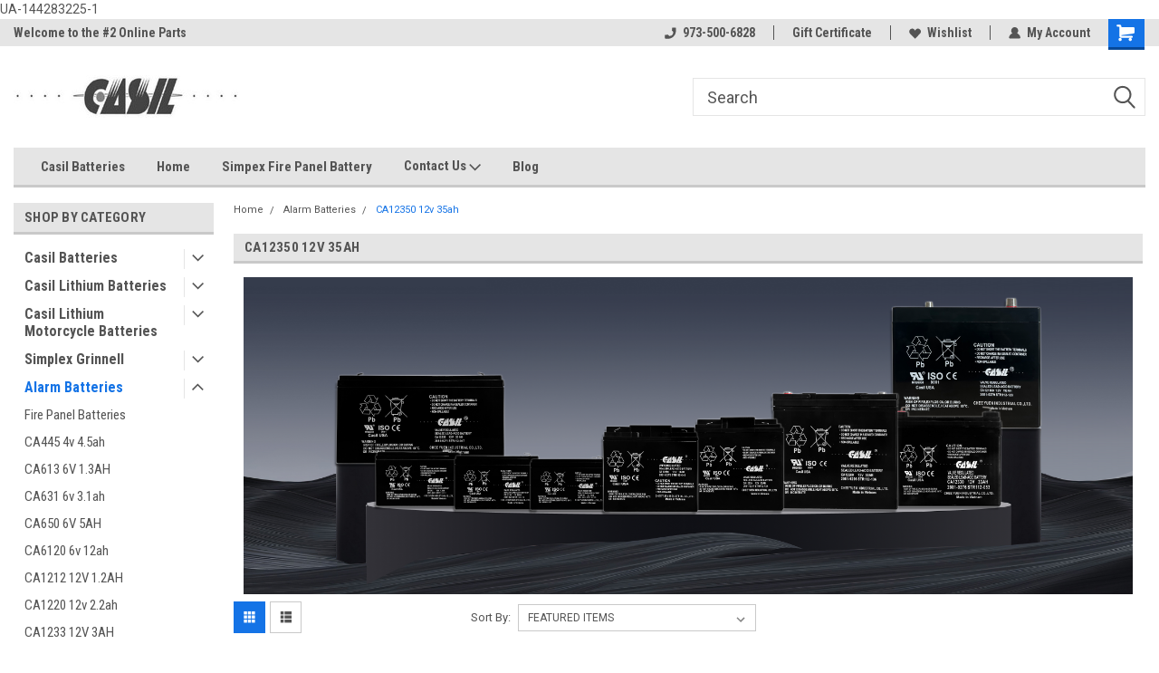

--- FILE ---
content_type: text/html; charset=UTF-8
request_url: https://casilbatteriesusa.com/alarm-batteries/ca12350-12v-35ah/
body_size: 20999
content:

<!DOCTYPE html>
<html class="no-js" lang="en">
<head>
    <title>CA12350 12v 35ah - Casil Batteries USA - Alarm Batteries</title>
    <link rel="dns-prefetch preconnect" href="https://cdn11.bigcommerce.com/s-zg4iw6y25m" crossorigin><link rel="dns-prefetch preconnect" href="https://fonts.googleapis.com/" crossorigin><link rel="dns-prefetch preconnect" href="https://fonts.gstatic.com/" crossorigin>
    <meta name="keywords" content="Casil CA12350 12v 35ah, simon xt security system, Casil Batteries USA, AGM Sealed Lead Acid Battery Nut &amp; Bolt, Acid Battery, Solar Charger, Fire Alarm Control Panel, Alarm Back Up"><meta name="description" content="Buy Casil CA12350 12v 35ah Alarm Battery at just $20.99 from Casil Batteries USA. Usually ships in 24 hours M-F. Order online now."><link rel='canonical' href='https://casilbatteriesusa.com/alarm-batteries/ca12350-12v-35ah/' /><meta name='platform' content='bigcommerce.stencil' />
    
    
    <link href="https://cdn11.bigcommerce.com/r-522cb09e4d4c91362a873dfb66596075446f4cb2/img/bc_favicon.ico" rel="shortcut icon">
    <meta name="viewport" content="width=device-width, initial-scale=1, maximum-scale=1">
    <script>
        // Change document class from no-js to js so we can detect this in css
        document.documentElement.className = document.documentElement.className.replace('no-js', 'js');
    </script>
    <script async src="https://cdn11.bigcommerce.com/s-zg4iw6y25m/stencil/191a2360-6fae-013d-cfb5-6e3ef077b7cf/dist/theme-bundle.head_async.js"></script>
    <link href="https://fonts.googleapis.com/css?family=Roboto+Condensed:400,700%7CRoboto:400,300&display=block" rel="stylesheet">
    <link data-stencil-stylesheet href="https://cdn11.bigcommerce.com/s-zg4iw6y25m/stencil/191a2360-6fae-013d-cfb5-6e3ef077b7cf/css/theme-a9178980-75f8-013e-9251-6efbc6061260.css" rel="stylesheet">
    <!-- Start Tracking Code for analytics_googleanalytics -->

UA-144283225-1
<script src="https://conduit.mailchimpapp.com/js/stores/store_saqc971l4bnvbn58pciy/conduit.js"></script>

<!-- End Tracking Code for analytics_googleanalytics -->

<!-- Start Tracking Code for analytics_siteverification -->

<meta name="google-site-verification" content="8bnsrni0KSF9QeVD5GrXekdw2SJBW2xTVArN_ejvMfk" />

<!-- End Tracking Code for analytics_siteverification -->


<script type="text/javascript">
var BCData = {};
</script>
<script>Casilbatteriesusa.com a distributer of Casil alarm batteries, UPS batteries, Deep cycle solar batteries, power wheel batteries is
the top performing battery in the security industry for over 20 years. Buy original OEM Casil batteries from casilbatteriesusa.com 
knowing you will get fresh top quality batteries for all your applications. </script>
<script nonce="">
(function () {
    var xmlHttp = new XMLHttpRequest();

    xmlHttp.open('POST', 'https://bes.gcp.data.bigcommerce.com/nobot');
    xmlHttp.setRequestHeader('Content-Type', 'application/json');
    xmlHttp.send('{"store_id":"1000340894","timezone_offset":"-4.0","timestamp":"2026-01-30T21:19:37.67104600Z","visit_id":"26acb29d-709e-4e6b-bd1f-855cdb7cc90f","channel_id":1}');
})();
</script>

    
    
    
    
    
    
    
    
</head>
    <body id="body" class="main   twelve-eighty    base-layout   header-in-container">

        <!-- snippet location header -->
        <svg data-src="https://cdn11.bigcommerce.com/s-zg4iw6y25m/stencil/191a2360-6fae-013d-cfb5-6e3ef077b7cf/img/icon-sprite.svg" class="icons-svg-sprite"></svg>


        
<div class="header-container header-mn  gift-certificates-enabled ">
    
    <div class="mbl-head-stick">
        <div class="top-menu">
            <div class="content">
                <!-- NEW BUTTON TO TRIGGER MAIN NAV WHEN STICKY -->
                <!-- <div class="alt-toggle">
            <h2 class="container-header btn"><span class="down-arrrow burger-menu"><i class="burger open" aria-hidden="true"><svg><use xlink:href="#icon-Menu" /></svg></i><i class="menu close" aria-hidden="true"><svg><use xlink:href="#icon-close" /></svg></i></span></h2>
            <h2 class="container-header text"><span class="mega-shop-text"></span></h2>
          </div> -->
    
                <!-- OPTIONAL SHORT MESSAGE LINK -->
                <!-- <div class="left">
              <a class="optional-message-link" href="">Put an optional message here.</a>
            </div> -->
    
                <div class="left-top-banner">
                    <div class="bnr-slider" data-slick='{
    "arrows": false,
    "mobileFirst": true,
    "slidesToShow": 1,
    "slidesToScroll": 1,
    "dots": false,
    "autoplay": true,
    "autoplaySpeed": 3500
}'>
        <p class="banner-text">Welcome to the #1 Online Parts Store!</p>
        <p class="banner-text">Welcome to the #2 Online Parts Store!</p>
    <p class="banner-text">Welcome to the #3 Online Parts Store!</p>
</div>                </div>
    
                <div class="right-top-banner full-rght cnt-none">
                    <ul class="right-main mbl-numb">
                        <li class="navUser-item left phone-number nav-br">
                            <a href="tel:973-500-6828">
                                <svg version="1.1" xmlns="http://www.w3.org/2000/svg" width="32" height="32" viewBox="0 0 32 32">
                                    <path
                                        d="M8.3 12.3l3-2.9c0.3-0.3 0.5-0.7 0.4-1.1l-0.9-6.7c0-0.7-0.8-1.2-1.5-1.2l-7.6 0.5c-0.3 0-0.6 0.3-0.6 0.6-1.6 8-0.6 16.7 5.9 23 6.5 6.4 15.2 7.3 23.4 5.9 0.3 0 0.6-0.3 0.6-0.7v-8c0-0.7-0.5-1.3-1.2-1.4l-6.2-0.4c-0.4 0-0.8 0.1-1.1 0.4l-3 3s-12.5 1.3-11.2-11z"
                                    ></path>
                                </svg>
                                973-500-6828
                            </a>
                        </li>
                    </ul>
                    <div class="right account-links">
                        <ul class="right-main">
                            <div class="rhgt-top">
                                <div class="nav-br">
                                    
                                 </div>
                                <li class="navUser-item left phone-number nav-br">
                                    <a href="tel:973-500-6828">
                                        <svg version="1.1" xmlns="http://www.w3.org/2000/svg" width="32" height="32" viewBox="0 0 32 32">
                                            <path
                                                d="M8.3 12.3l3-2.9c0.3-0.3 0.5-0.7 0.4-1.1l-0.9-6.7c0-0.7-0.8-1.2-1.5-1.2l-7.6 0.5c-0.3 0-0.6 0.3-0.6 0.6-1.6 8-0.6 16.7 5.9 23 6.5 6.4 15.2 7.3 23.4 5.9 0.3 0 0.6-0.3 0.6-0.7v-8c0-0.7-0.5-1.3-1.2-1.4l-6.2-0.4c-0.4 0-0.8 0.1-1.1 0.4l-3 3s-12.5 1.3-11.2-11z"
                                            ></path>
                                        </svg>
                                        973-500-6828
                                    </a>
                                </li>
                                 
                                <li class="navUser-item gift-certficates nav-br">
                                    <a class="navUser-action" href="/giftcertificates.php">Gift Certificate</a>
                                </li>
                                 
                                <li class="navUser-item wsh-link nav-br">
                                    <a class="navUser-action" href="/wishlist.php">
                                        <svg version="1.1" xmlns="http://www.w3.org/2000/svg" width="32" height="32" viewBox="0 0 32 32">
                                            <path
                                                d="M0.6 13.9c0.4 1.4 1 2.6 2.1 3.6l13.5 14 13.5-14c1-1 1.7-2.2 2.1-3.6s0.4-2.7 0-4.1c-0.4-1.3-1-2.5-2.1-3.5-1-1-2.2-1.7-3.5-2.1s-2.7-0.4-4.1 0c-1.4 0.4-2.6 1-3.5 2.1l-2.3 2.8-2.3-2.8c-1-1-2.2-1.7-3.5-2.1s-2.7-0.4-4.1 0c-1.4 0.4-2.6 1-3.6 2.1-1 1-1.7 2.2-2.1 3.5s-0.4 2.7 0 4.1z"
                                            ></path>
                                        </svg>
                                        Wishlist
                                    </a>
                                </li>
                                 
                                <li class="navUser-item navUser-item--account nav-br">
                                    <a class="navUser-action anct-link">
                                        <svg version="1.1" xmlns="http://www.w3.org/2000/svg" width="32" height="32" viewBox="0 0 32 32">
                                            <path
                                                d="M31.8 27.3c-1.2-5.2-4.7-9-9.5-10.8 2.5-2 4-5.2 3.4-8.7-0.6-4-4-7.3-8.2-7.8-5.7-0.6-10.6 3.8-10.6 9.3s1.4 5.5 3.5 7.2c-4.7 1.7-8.3 5.6-9.5 10.8-0.4 1.9 1.1 3.7 3.1 3.7h24.6c2 0 3.5-1.8 3.1-3.7z"
                                            ></path>
                                        </svg>
                                        <span class="anct-title">My Account</span>
                                    </a>
                                    <ul class="acnt-popup">
                                        <li>
                                            <a class="navUser-action login" href="/login.php">Login</a>
                                        </li>
                                        <li>
                                            <a class="navUser-action create" href="/login.php?action=create_account">Sign Up</a>
                                        </li>
                                    </ul>
                                </li>
                                <li class="navUser-item navUser-item--cart ">
                                    <a class="navUser-action" data-cart-preview data-dropdown="cart-preview-dropdown" data-options="align:right" href="/cart.php">
                                        <span class="navUser-item-cartLabel">
                                            <i class="cart-icon" aria-hidden="true">
                                                <svg version="1.1" xmlns="http://www.w3.org/2000/svg" width="32" height="32" viewBox="0 0 32 32">
                                                    <path
                                                        d="M29.9 6.2h-21.3v-1.6c0-1.4-1.2-2.6-2.6-2.6h-4.2c-0.9 0-1.6 0.7-1.6 1.7s0.7 1.7 1.7 1.7h3.4v17.1c0 1.4 1.2 2.6 2.6 2.6h19.3c0.9 0 1.7-0.7 1.7-1.7s-0.7-1.7-1.7-1.7h-18.6v-1.2l21.5-2.8c1.1-0.2 1.9-1.1 2-2.2v-7.1c0-1.2-1-2.1-2.1-2.1zM6.5 25.3c-1.6 0-2.8 1.3-2.8 2.8s1.3 2.8 2.8 2.8 2.8-1.3 2.8-2.8-1.3-2.8-2.8-2.8zM24.4 25.3c-1.6 0-2.8 1.3-2.8 2.8s1.3 2.8 2.8 2.8 2.8-1.3 2.8-2.8-1.3-2.8-2.8-2.8z"
                                                    ></path>
                                                </svg>
                                            </i>
                                        </span>
                                        <span class="countPill cart-quantity">0</span>
                                    </a>
    
                                    <div class="dropdown-menu" id="cart-preview-dropdown" data-dropdown-content aria-hidden="true"></div>
                                </li>
                            </div>
                        </ul>
                    </div>
                </div>
                <div class="clear"></div>
            </div>
        </div>
    
        <div class="header-container mbl-main full-width  full-width in-container">
            <div class="header-padding">
                <div class="header-padding">
                    <header class="header" role="banner">
                        <a href="#" class="mobileMenu-toggle" data-mobile-menu-toggle="menu">
                            <span class="mobileMenu-toggleIcon">Toggle menu</span>
                        </a>
    
                        <div class="header-logo header-logo--left">
                            <a href="https://casilbatteriesusa.com/">
            <div class="header-logo-image-container">
                <img class="header-logo-image" src="https://cdn11.bigcommerce.com/s-zg4iw6y25m/images/stencil/250x100/casil_trademark_1758115940__20427.original.jpg" alt="Casil Batteries USA" title="Casil Batteries USA">
            </div>
</a>
                        </div>
                         
                         <span id="menu" class="is-srOnly mbl-tgl" style="display: none !important;"></span>
                        <div class="mbl-srch-icon">
                            <svg class="search-icon"><use xlink:href="#icon-search"></use></svg>
                        </div>
                        <div class="navPages-container dsk-search-bar mbl-srchbar inside-header left-logo search-container not-sticky" data-menu>
                            <nav class="navPages">
                                <span class="srch-close">
                                    <svg version="1.1" xmlns="http://www.w3.org/2000/svg" width="32" height="32" viewBox="0 0 32 32">
                                        <path d="M0 2.6l13.4 13.4-13.4 13.3 2.6 2.6 13.4-13.4 13.4 13.4 2.6-2.6-13.4-13.4 13.4-13.4-2.6-2.5-13.4 13.4-13.3-13.4-2.7 2.6z"></path>
                                    </svg>
                                </span>
                                <div class="navPages-quickSearch right searchbar">
                                    <div class="container">
    <!-- snippet location forms_search -->
    <form class="form" action="/search.php">
        <fieldset class="form-fieldset">
            <div class="form-field">
                <label class="u-hiddenVisually" for="search_query">Search</label>
                <input class="form-input" data-search-quick name="search_query" id="search_query" data-error-message="Search field cannot be empty." placeholder="Search" autocomplete="off">
                <div class="search-icon"><svg class="header-icon search-icon" title="submit" alt="submit"><use xlink:href="#icon-search"></use></svg></div>
                <input class="button button--primary form-prefixPostfix-button--postfix" type="submit" value="">
            </div>
        </fieldset>
        <div class="clear"></div>
    </form>
    <div id="search-action-buttons" class="search-buttons-container">
      <div class="align-right">
      <!-- <a href="#" class="reset quicksearch" aria-label="reset search" role="button" style="inline-block;">
        <span class="reset" aria-hidden="true">Reset Search</span>
      </a> -->
      <a href="#" class="modal-close custom-quick-search" aria-label="Close" role="button" style="inline-block;">
        <span aria-hidden="true">&#215;</span>
      </a>
      <div class="clear"></div>
      </div>
      <div class="clear"></div>
    </div>
      <section id="quickSearch" class="quickSearchResults" data-bind="html: results">
      </section>
      <div class="clear"></div>
</div>
                                </div>
                            </nav>
                        </div>
                        <div class="navPages-container mbl-search-bar mbl-srchbar inside-header left-logo search-container not-sticky" data-menu>
                            <nav class="navPages">
                                <span class="srch-close">
                                    <svg version="1.1" xmlns="http://www.w3.org/2000/svg" width="32" height="32" viewBox="0 0 32 32">
                                        <path d="M0 2.6l13.4 13.4-13.4 13.3 2.6 2.6 13.4-13.4 13.4 13.4 2.6-2.6-13.4-13.4 13.4-13.4-2.6-2.5-13.4 13.4-13.3-13.4-2.7 2.6z"></path>
                                    </svg>
                                </span>
                                <div class="navPages-quickSearch right searchbar">
                                    <div class="container">
    <!-- snippet location forms_search -->
    <form class="form" action="/search.php">
        <fieldset class="form-fieldset">
            <div class="form-field">
                <label class="u-hiddenVisually" for="search_query">Search</label>
                <input class="form-input" data-search-quick name="search_query" id="search_query" data-error-message="Search field cannot be empty." placeholder="Search" autocomplete="off">
                <div class="search-icon"><svg class="header-icon search-icon" title="submit" alt="submit"><use xlink:href="#icon-search"></use></svg></div>
                <input class="button button--primary form-prefixPostfix-button--postfix" type="submit" value="">
            </div>
        </fieldset>
        <div class="clear"></div>
    </form>
    <div id="search-action-buttons" class="search-buttons-container">
      <div class="align-right">
      <!-- <a href="#" class="reset quicksearch" aria-label="reset search" role="button" style="inline-block;">
        <span class="reset" aria-hidden="true">Reset Search</span>
      </a> -->
      <a href="#" class="modal-close custom-quick-search" aria-label="Close" role="button" style="inline-block;">
        <span aria-hidden="true">&#215;</span>
      </a>
      <div class="clear"></div>
      </div>
      <div class="clear"></div>
    </div>
      <section id="quickSearch" class="quickSearchResults" data-bind="html: results">
      </section>
      <div class="clear"></div>
</div>
                                </div>
                            </nav>
                        </div>
                                                 <div class="clear"></div>
                        <div class="mobile-menu navPages-container" id="menu" data-menu>
                            <nav class="navPages">
    <ul class="navPages-list">
        <div class="nav-align">
        <div class="custom-pages-nav">
            <div id="mobile-menu">
              <div class="category-menu mbl-cat">
                <h2 class="container-header mobile">Shop By Category</h2>
                    <li class="navPages-item mobile">
                        <a class="navPages-action has-subMenu" href="https://casilbatteriesusa.com/casil-Batteries-Models/">
    Casil Batteries <i class="fa fa-chevron-down main-nav" aria-hidden="true"><svg><use xlink:href="#icon-dropdown" /></svg></i>
</a>
<div class="navPage-subMenu" id="navPages-25" aria-hidden="true" tabindex="-1">
    <ul class="navPage-subMenu-list">
            <li class="navPage-subMenu-item">
                    <a class="navPage-subMenu-action navPages-action" href="https://casilbatteriesusa.com/casil-batteries/ca445-4v-4-5ah/">CA445 4v 4.5ah</a>
            </li>
            <li class="navPage-subMenu-item">
                    <a class="navPage-subMenu-action navPages-action" href="https://casilbatteriesusa.com/casil/ca613-6v-1-3ah/">CA613 6V 1.3AH</a>
            </li>
            <li class="navPage-subMenu-item">
                    <a class="navPage-subMenu-action navPages-action" href="https://casilbatteriesusa.com/casil-batteries/ca628-6v-2-8ah/">CA628 6v 2.8ah</a>
            </li>
            <li class="navPage-subMenu-item">
                    <a class="navPage-subMenu-action navPages-action" href="https://casilbatteriesusa.com/casil-batteries/ca631/">CA631 6v 3.1ah</a>
            </li>
            <li class="navPage-subMenu-item">
                    <a class="navPage-subMenu-action navPages-action" href="https://casilbatteriesusa.com/casil-batteries/ca640-6v-4ah/">CA640 6v 4ah</a>
            </li>
            <li class="navPage-subMenu-item">
                    <a class="navPage-subMenu-action navPages-action" href="https://casilbatteriesusa.com/casil/ca650-6v-5ah/">CA650 6V 5AH</a>
            </li>
            <li class="navPage-subMenu-item">
                    <a class="navPage-subMenu-action navPages-action" href="https://casilbatteriesusa.com/casil-batteries/ca6120-6v-12ah/">CA6120 6v 12ah</a>
            </li>
            <li class="navPage-subMenu-item">
                    <a class="navPage-subMenu-action navPages-action" href="https://casilbatteriesusa.com/ca120-8ah-12v-0-8ah/">CA1208 12v 0.8ah</a>
            </li>
            <li class="navPage-subMenu-item">
                    <a class="navPage-subMenu-action navPages-action" href="https://casilbatteriesusa.com/casil/ca1212-12v-1-2ah/">CA1212 12V 1.2AH</a>
            </li>
            <li class="navPage-subMenu-item">
                    <a class="navPage-subMenu-action navPages-action" href="https://casilbatteriesusa.com/casil-batteries/ca1220-12v-2-2ah/">CA1220 12v 2.2ah</a>
            </li>
            <li class="navPage-subMenu-item">
                    <a class="navPage-subMenu-action navPages-action" href="https://casilbatteriesusa.com/casil/ca1233-12v-3ah/">CA1233 12V 3AH</a>
            </li>
            <li class="navPage-subMenu-item">
                    <a
                        class="navPage-subMenu-action navPages-action has-subMenu"
                        href="https://casilbatteriesusa.com/casil/ca1240-12v-4ah/">
                        CA1240 12V 4AH <i class="fa fa-chevron-down" aria-hidden="true"><svg><use xlink:href="#icon-chevron-down" /></svg></i>
                    </a>
                    <ul class="navPage-childList" id="navPages-31">
                        <li class="navPage-childList-item">
                            <a class="navPage-childList-action navPages-action" href="https://casilbatteriesusa.com/casil/ca1240-12v-4ah/2-pack/">2 Pack</a>
                        </li>
                    </ul>
            </li>
            <li class="navPage-subMenu-item">
                    <a class="navPage-subMenu-action navPages-action" href="https://casilbatteriesusa.com/casil/ca1250-12v-5ah/">CA1250 12V 5AH</a>
            </li>
            <li class="navPage-subMenu-item">
                    <a class="navPage-subMenu-action navPages-action" href="https://casilbatteriesusa.com/casil/ca1270-12v-7ah/">CA1270 12V 7AH</a>
            </li>
            <li class="navPage-subMenu-item">
                    <a class="navPage-subMenu-action navPages-action" href="https://casilbatteriesusa.com/casil-batteries/ca1272-12v-7-2ah/">CA1272 12v 7.2ah</a>
            </li>
            <li class="navPage-subMenu-item">
                    <a class="navPage-subMenu-action navPages-action" href="https://casilbatteriesusa.com/casil/ca1280-12v-8ah/">CA1280 12V 8AH</a>
            </li>
            <li class="navPage-subMenu-item">
                    <a class="navPage-subMenu-action navPages-action" href="https://casilbatteriesusa.com/casil-batteries/ca12100-12v-10ah-tall/">CA12100 12v 10ah Tall</a>
            </li>
            <li class="navPage-subMenu-item">
                    <a class="navPage-subMenu-action navPages-action" href="https://casilbatteriesusa.com/casil/ca12100-12v-10ah/">CA12100 12V 10AH</a>
            </li>
            <li class="navPage-subMenu-item">
                    <a class="navPage-subMenu-action navPages-action" href="https://casilbatteriesusa.com/casil/ca12120-12v-12ah/">CA12120 12V 12AH</a>
            </li>
            <li class="navPage-subMenu-item">
                    <a class="navPage-subMenu-action navPages-action" href="https://casilbatteriesusa.com/casil/ca12180-12v-18ah/">CA12180 12V 18AH</a>
            </li>
            <li class="navPage-subMenu-item">
                    <a class="navPage-subMenu-action navPages-action" href="https://casilbatteriesusa.com/casil-batteries/ca12200-12v-20ah/">CA12200 12v 20ah</a>
            </li>
            <li class="navPage-subMenu-item">
                    <a class="navPage-subMenu-action navPages-action" href="https://casilbatteriesusa.com/casil/ca12330-12v-33ah/">CA12330 12V 33AH</a>
            </li>
            <li class="navPage-subMenu-item">
                    <a class="navPage-subMenu-action navPages-action" href="https://casilbatteriesusa.com/casil-batteries/ca12350-12v-35ah/">CA12350 12v 35ah</a>
            </li>
            <li class="navPage-subMenu-item">
                    <a class="navPage-subMenu-action navPages-action" href="https://casilbatteriesusa.com/casil-batteries/ca12500-12v-50ah/">CA12500 12v 50ah</a>
            </li>
            <li class="navPage-subMenu-item">
                    <a class="navPage-subMenu-action navPages-action" href="https://casilbatteriesusa.com/casil/ca12550-12v-55ah/">CA12550 12V 55AH</a>
            </li>
            <li class="navPage-subMenu-item">
                    <a class="navPage-subMenu-action navPages-action" href="https://casilbatteriesusa.com/casil/ca121000-12v-100ah/">CA121000 12V 100AH</a>
            </li>
            <li class="navPage-subMenu-item">
                    <a class="navPage-subMenu-action navPages-action" href="https://casilbatteriesusa.com/casil-batteries/ca121100-12v-110ah/">CA121100 12v 110ah</a>
            </li>
            <li class="navPage-subMenu-item">
                    <a class="navPage-subMenu-action navPages-action" href="https://casilbatteriesusa.com/casil-batteries/ca122000-12v-200ah/">CA122000 12v 200ah</a>
            </li>
    </ul>
</div>
                    </li>
                    <li class="navPages-item mobile">
                        <a class="navPages-action has-subMenu" href="https://casilbatteriesusa.com/casil-lithium-batteries/">
    Casil Lithium Batteries <i class="fa fa-chevron-down main-nav" aria-hidden="true"><svg><use xlink:href="#icon-dropdown" /></svg></i>
</a>
<div class="navPage-subMenu" id="navPages-257" aria-hidden="true" tabindex="-1">
    <ul class="navPage-subMenu-list">
            <li class="navPage-subMenu-item">
                    <a class="navPage-subMenu-action navPages-action" href="https://casilbatteriesusa.com/casil-lithium-batteries/lfp6-4v3ah/">LFP6.4V3AH</a>
            </li>
            <li class="navPage-subMenu-item">
                    <a class="navPage-subMenu-action navPages-action" href="https://casilbatteriesusa.com/lfp6-4v6ah/">LFP6.4V6AH</a>
            </li>
            <li class="navPage-subMenu-item">
                    <a class="navPage-subMenu-action navPages-action" href="https://casilbatteriesusa.com/lfp12-8v5ah/">LFP12.8V5AH</a>
            </li>
            <li class="navPage-subMenu-item">
                    <a class="navPage-subMenu-action navPages-action" href="https://casilbatteriesusa.com/lfp12-8v8ah/">LFP12.8V8AH</a>
            </li>
            <li class="navPage-subMenu-item">
                    <a class="navPage-subMenu-action navPages-action" href="https://casilbatteriesusa.com/casil-lithium-batteries/lfpi2-8v12ah/">LFPI2.8V12AH</a>
            </li>
            <li class="navPage-subMenu-item">
                    <a class="navPage-subMenu-action navPages-action" href="https://casilbatteriesusa.com/lfpi2-8v10ah/">LFPI2.8V10AH</a>
            </li>
            <li class="navPage-subMenu-item">
                    <a class="navPage-subMenu-action navPages-action" href="https://casilbatteriesusa.com/lfp12-8v18ah/">LFP12.8V18AH</a>
            </li>
            <li class="navPage-subMenu-item">
                    <a class="navPage-subMenu-action navPages-action" href="https://casilbatteriesusa.com/lfp12-8v20ah/">LFP12.8V20AH</a>
            </li>
            <li class="navPage-subMenu-item">
                    <a class="navPage-subMenu-action navPages-action" href="https://casilbatteriesusa.com/lfp12-8v33ah/">LFP12.8V33AH</a>
            </li>
            <li class="navPage-subMenu-item">
                    <a class="navPage-subMenu-action navPages-action" href="https://casilbatteriesusa.com/lfp12-8v-50ah/">LFP12.8V 50AH</a>
            </li>
            <li class="navPage-subMenu-item">
                    <a class="navPage-subMenu-action navPages-action" href="https://casilbatteriesusa.com/lfp25-6v-100ah/">LFP25.6V 100AH</a>
            </li>
            <li class="navPage-subMenu-item">
                    <a class="navPage-subMenu-action navPages-action" href="https://casilbatteriesusa.com/lfp12-8100ah/">LFP12.8100AH</a>
            </li>
            <li class="navPage-subMenu-item">
                    <a class="navPage-subMenu-action navPages-action" href="https://casilbatteriesusa.com/lfp12-8v-200ah/">LFP12.8V 200AH</a>
            </li>
            <li class="navPage-subMenu-item">
                    <a class="navPage-subMenu-action navPages-action" href="https://casilbatteriesusa.com/lfp12-8-300ah/">LFP12.8 300AH</a>
            </li>
            <li class="navPage-subMenu-item">
                    <a class="navPage-subMenu-action navPages-action" href="https://casilbatteriesusa.com/lfp12-8-400ah/">LFP12.8 400AH</a>
            </li>
    </ul>
</div>
                    </li>
                    <li class="navPages-item mobile">
                        <a class="navPages-action has-subMenu" href="https://casilbatteriesusa.com/casil-lithium-motorcycle-batteries/">
    Casil Lithium Motorcycle Batteries <i class="fa fa-chevron-down main-nav" aria-hidden="true"><svg><use xlink:href="#icon-dropdown" /></svg></i>
</a>
<div class="navPage-subMenu" id="navPages-258" aria-hidden="true" tabindex="-1">
    <ul class="navPage-subMenu-list">
            <li class="navPage-subMenu-item">
                    <a class="navPage-subMenu-action navPages-action" href="https://casilbatteriesusa.com/casil-lithium-motorcycle-batteries/lfp-ytx12-bs/">LFP-YTX12-BS</a>
            </li>
            <li class="navPage-subMenu-item">
                    <a class="navPage-subMenu-action navPages-action" href="https://casilbatteriesusa.com/casil-lithium-motorcycle-batteries/lfp-ytx14-bs/">LFP-YTX14-BS</a>
            </li>
            <li class="navPage-subMenu-item">
                    <a class="navPage-subMenu-action navPages-action" href="https://casilbatteriesusa.com/casil-lithium-motorcycle-batteries/lfp-ytx14ah-bs/">LFP-YTX14AH-BS</a>
            </li>
            <li class="navPage-subMenu-item">
                    <a class="navPage-subMenu-action navPages-action" href="https://casilbatteriesusa.com/casil-lithium-motorcycle-batteries/lfp-ytx20l-bs/">LFP-YTX20L-BS</a>
            </li>
            <li class="navPage-subMenu-item">
                    <a class="navPage-subMenu-action navPages-action" href="https://casilbatteriesusa.com/casil-lithium-batteries/new-category/">LFP-YTX4L-BS</a>
            </li>
            <li class="navPage-subMenu-item">
                    <a class="navPage-subMenu-action navPages-action" href="https://casilbatteriesusa.com/casil-lithium-motorcycle-batteries/lfp-ytx7a-bs/">LFP-YTX7A-BS</a>
            </li>
            <li class="navPage-subMenu-item">
                    <a class="navPage-subMenu-action navPages-action" href="https://casilbatteriesusa.com/casil-lithium-motorcycle-batteries/lfp-ytx9-bs/">LFP-YTX9-BS</a>
            </li>
            <li class="navPage-subMenu-item">
                    <a class="navPage-subMenu-action navPages-action" href="https://casilbatteriesusa.com/casil-lithium-batteries/lfp-ytx5l-bs/">LFP-YTX5L-BS</a>
            </li>
            <li class="navPage-subMenu-item">
                    <a class="navPage-subMenu-action navPages-action" href="https://casilbatteriesusa.com/casil-lithium-motorcycle-batteries/lfp-ytx7l-bs/">LFP-YTX7L-BS</a>
            </li>
    </ul>
</div>
                    </li>
                    <li class="navPages-item mobile">
                        <a class="navPages-action has-subMenu" href="https://casilbatteriesusa.com/simplex-grinnell/">
    Simplex Grinnell <i class="fa fa-chevron-down main-nav" aria-hidden="true"><svg><use xlink:href="#icon-dropdown" /></svg></i>
</a>
<div class="navPage-subMenu" id="navPages-219" aria-hidden="true" tabindex="-1">
    <ul class="navPage-subMenu-list">
            <li class="navPage-subMenu-item">
                    <a class="navPage-subMenu-action navPages-action" href="https://casilbatteriesusa.com/simplex-grinnell/2081-9272-ca1262-12v-6-2ah/">2081-9272 12V 6.2AH</a>
            </li>
            <li class="navPage-subMenu-item">
                    <a class="navPage-subMenu-action navPages-action" href="https://casilbatteriesusa.com/simplex-grinnell/2081-9275-12v-10ah/">2081-9274 12v 10ah</a>
            </li>
            <li class="navPage-subMenu-item">
                    <a class="navPage-subMenu-action navPages-action" href="https://casilbatteriesusa.com/simplex-grinnell/2081-9288-12v-12ah-f2/">2081-9288 12V 12AH F2</a>
            </li>
            <li class="navPage-subMenu-item">
                    <a class="navPage-subMenu-action navPages-action" href="https://casilbatteriesusa.com/simplex-grinnell/2081-9275-12v-18ah-f2/">2081-9275 12v 18ah F2</a>
            </li>
            <li class="navPage-subMenu-item">
                    <a class="navPage-subMenu-action navPages-action" href="https://casilbatteriesusa.com/simplex-grinnell/2081-9287-12v-25ah/">2081-9287 12v 25ah</a>
            </li>
            <li class="navPage-subMenu-item">
                    <a class="navPage-subMenu-action navPages-action" href="https://casilbatteriesusa.com/simplex-grinnell/2081-9271-12v-33ah-f2/">2081-9271 12V 33AH F2</a>
            </li>
            <li class="navPage-subMenu-item">
                    <a class="navPage-subMenu-action navPages-action" href="https://casilbatteriesusa.com/simplex-grinnell/2081-9276-12v-33ah-f2/">2081-9276 12v 33ah F2</a>
            </li>
            <li class="navPage-subMenu-item">
                    <a class="navPage-subMenu-action navPages-action" href="https://casilbatteriesusa.com/simplex-grinnell/2081-9296-12v-50ah/">2081-9296 12v 50ah</a>
            </li>
            <li class="navPage-subMenu-item">
                    <a class="navPage-subMenu-action navPages-action" href="https://casilbatteriesusa.com/simplex-grinnell/2081-9279-ca12110-12v-110ah/">2081-9279 12V 110AH</a>
            </li>
    </ul>
</div>
                    </li>
                    <li class="navPages-item mobile">
                        <a class="navPages-action has-subMenu" href="https://casilbatteriesusa.com/ADT-Honeywell-home-alarm-batteries/">
    Alarm Batteries <i class="fa fa-chevron-down main-nav" aria-hidden="true"><svg><use xlink:href="#icon-dropdown" /></svg></i>
</a>
<div class="navPage-subMenu" id="navPages-47" aria-hidden="true" tabindex="-1">
    <ul class="navPage-subMenu-list">
            <li class="navPage-subMenu-item">
                    <a class="navPage-subMenu-action navPages-action" href="https://casilbatteriesusa.com/alarm-batteries/fire-panel-batteries/">Fire Panel Batteries</a>
            </li>
            <li class="navPage-subMenu-item">
                    <a class="navPage-subMenu-action navPages-action" href="https://casilbatteriesusa.com/alarm-batteries/ca445-4v-4-5ah/">CA445 4v 4.5ah</a>
            </li>
            <li class="navPage-subMenu-item">
                    <a class="navPage-subMenu-action navPages-action" href="https://casilbatteriesusa.com/alarm-batteries/ca613-6v-1-3ah/">CA613 6V 1.3AH</a>
            </li>
            <li class="navPage-subMenu-item">
                    <a class="navPage-subMenu-action navPages-action" href="https://casilbatteriesusa.com/alarm-batteries/ca631-6v-3-1ah/">CA631 6v 3.1ah</a>
            </li>
            <li class="navPage-subMenu-item">
                    <a class="navPage-subMenu-action navPages-action" href="https://casilbatteriesusa.com/alarm-batteries/ca650-6v-5ah/">CA650 6V 5AH</a>
            </li>
            <li class="navPage-subMenu-item">
                    <a class="navPage-subMenu-action navPages-action" href="https://casilbatteriesusa.com/alarm-batteries/ca6120-6v-12ah/">CA6120 6v 12ah</a>
            </li>
            <li class="navPage-subMenu-item">
                    <a class="navPage-subMenu-action navPages-action" href="https://casilbatteriesusa.com/alarm-batteries/ca1212-12v-1-2ah/">CA1212 12V 1.2AH</a>
            </li>
            <li class="navPage-subMenu-item">
                    <a class="navPage-subMenu-action navPages-action" href="https://casilbatteriesusa.com/alarm-batteries/ca1220-12v-2-2ah/">CA1220 12v 2.2ah</a>
            </li>
            <li class="navPage-subMenu-item">
                    <a class="navPage-subMenu-action navPages-action" href="https://casilbatteriesusa.com/alarm-batteries/ca1233-12v-3ah/">CA1233 12V 3AH</a>
            </li>
            <li class="navPage-subMenu-item">
                    <a class="navPage-subMenu-action navPages-action" href="https://casilbatteriesusa.com/alarm-batteries/ca1240-12v-4ah/">CA1240 12V 4AH</a>
            </li>
            <li class="navPage-subMenu-item">
                    <a class="navPage-subMenu-action navPages-action" href="https://casilbatteriesusa.com/alarm-batteries/ca1250-12v-5ah/">CA1250 12V 5AH</a>
            </li>
            <li class="navPage-subMenu-item">
                    <a class="navPage-subMenu-action navPages-action" href="https://casilbatteriesusa.com/alarm-batteries/ca1270-12v-7ah/">CA1270 12V 7AH</a>
            </li>
            <li class="navPage-subMenu-item">
                    <a class="navPage-subMenu-action navPages-action" href="https://casilbatteriesusa.com/alarm-batteries/ca1272-12v-7-2ah/">CA1272 12v 7.2ah</a>
            </li>
            <li class="navPage-subMenu-item">
                    <a class="navPage-subMenu-action navPages-action" href="https://casilbatteriesusa.com/alarm-batteries/ca1280-12v-8ah/">CA1280 12V 8AH</a>
            </li>
            <li class="navPage-subMenu-item">
                    <a class="navPage-subMenu-action navPages-action" href="https://casilbatteriesusa.com/alarm-batteries/ca12100-12v-10ah/">CA12100 12V 10AH</a>
            </li>
            <li class="navPage-subMenu-item">
                    <a class="navPage-subMenu-action navPages-action" href="https://casilbatteriesusa.com/alarm-batteries/ca12120-12v-12ah/">CA12120 12V 12AH</a>
            </li>
            <li class="navPage-subMenu-item">
                    <a class="navPage-subMenu-action navPages-action" href="https://casilbatteriesusa.com/alarm-batteries/ca12180-12v-18ah/">CA12180 12V 18AH</a>
            </li>
            <li class="navPage-subMenu-item">
                    <a class="navPage-subMenu-action navPages-action" href="https://casilbatteriesusa.com/alarm-batteries/ca12200-12v-20ah/">CA12200 12v 20ah</a>
            </li>
            <li class="navPage-subMenu-item">
                    <a class="navPage-subMenu-action navPages-action" href="https://casilbatteriesusa.com/alarm-batteries/ca12350-12v-35ah/">CA12350 12v 35ah</a>
            </li>
            <li class="navPage-subMenu-item">
                    <a class="navPage-subMenu-action navPages-action" href="https://casilbatteriesusa.com/alarm-batteries/ca12500-12v-50ah/">CA12500 12v 50ah</a>
            </li>
            <li class="navPage-subMenu-item">
                    <a class="navPage-subMenu-action navPages-action" href="https://casilbatteriesusa.com/ca12550-12v-55ah/">CA12550 12v 55ah</a>
            </li>
            <li class="navPage-subMenu-item">
                    <a class="navPage-subMenu-action navPages-action" href="https://casilbatteriesusa.com/alarm-batteries/ca121000-12v-100ah/">CA121000 12V 100AH</a>
            </li>
    </ul>
</div>
                    </li>
                    <li class="navPages-item mobile">
                        <a class="navPages-action has-subMenu" href="https://casilbatteriesusa.com/exit-sign-batteries/">
    Exit Sign Batteries <i class="fa fa-chevron-down main-nav" aria-hidden="true"><svg><use xlink:href="#icon-dropdown" /></svg></i>
</a>
<div class="navPage-subMenu" id="navPages-153" aria-hidden="true" tabindex="-1">
    <ul class="navPage-subMenu-list">
            <li class="navPage-subMenu-item">
                    <a class="navPage-subMenu-action navPages-action" href="https://casilbatteriesusa.com/exit-sign-batteries/ca445-4v-4-5ah/">CA445 4v 4.5ah</a>
            </li>
            <li class="navPage-subMenu-item">
                    <a class="navPage-subMenu-action navPages-action" href="https://casilbatteriesusa.com/exit-sign-batteries/ca631-6v-3-1ah/">CA631 6v 3.1ah</a>
            </li>
            <li class="navPage-subMenu-item">
                    <a class="navPage-subMenu-action navPages-action" href="https://casilbatteriesusa.com/exit-sign-batteries/ca640-6v-4ah/">CA640 6v 4ah</a>
            </li>
            <li class="navPage-subMenu-item">
                    <a class="navPage-subMenu-action navPages-action" href="https://casilbatteriesusa.com/exit-sign-batteries/casil-ca650-6v-5ah/">Casil 6v 5ah</a>
            </li>
            <li class="navPage-subMenu-item">
                    <a class="navPage-subMenu-action navPages-action" href="https://casilbatteriesusa.com/exit-sign-batteries/ca6120-6v-12ah/">CA6120 6v 12ah</a>
            </li>
            <li class="navPage-subMenu-item">
                    <a class="navPage-subMenu-action navPages-action" href="https://casilbatteriesusa.com/exit-sign-batteries/ca120-8ah-12v-0-8ah/">CA1208ah 12v 0.8ah</a>
            </li>
            <li class="navPage-subMenu-item">
                    <a class="navPage-subMenu-action navPages-action" href="https://casilbatteriesusa.com/exit-sign-batteries/ca1220-12v-2-2ah/">CA1220 12v 2.2ah</a>
            </li>
    </ul>
</div>
                    </li>
                    <li class="navPages-item mobile">
                        <a class="navPages-action has-subMenu" href="https://casilbatteriesusa.com/emergency-lighting-battery/">
    Emergency Lighting <i class="fa fa-chevron-down main-nav" aria-hidden="true"><svg><use xlink:href="#icon-dropdown" /></svg></i>
</a>
<div class="navPage-subMenu" id="navPages-151" aria-hidden="true" tabindex="-1">
    <ul class="navPage-subMenu-list">
            <li class="navPage-subMenu-item">
                    <a class="navPage-subMenu-action navPages-action" href="https://casilbatteriesusa.com/emergency-lighting/ca628-6v-2-8ah/">CA631 6v 3.1ah</a>
            </li>
            <li class="navPage-subMenu-item">
                    <a class="navPage-subMenu-action navPages-action" href="https://casilbatteriesusa.com/emergency-lighting/ca640-6v-4ah/">CA640 6v 4ah</a>
            </li>
            <li class="navPage-subMenu-item">
                    <a class="navPage-subMenu-action navPages-action" href="https://casilbatteriesusa.com/emergency-lighting/ca650-6v-5ah/">CA650 6v 5ah</a>
            </li>
            <li class="navPage-subMenu-item">
                    <a class="navPage-subMenu-action navPages-action" href="https://casilbatteriesusa.com/emergency-lighting/ca6120-6v-12ah/">CA6120 6v 12ah</a>
            </li>
            <li class="navPage-subMenu-item">
                    <a class="navPage-subMenu-action navPages-action" href="https://casilbatteriesusa.com/emergency-lighting/ca120-8ah-12v-0-8ah/">CA1208ah 12v 0.8ah</a>
            </li>
            <li class="navPage-subMenu-item">
                    <a class="navPage-subMenu-action navPages-action" href="https://casilbatteriesusa.com/emergency-lighting/ca1272-12v-7-2ah/">CA1272 12v 7.2ah</a>
            </li>
    </ul>
</div>
                    </li>
                    <li class="navPages-item mobile">
                        <a class="navPages-action has-subMenu" href="https://casilbatteriesusa.com/solar-batteries/">
    Solar Batteries <i class="fa fa-chevron-down main-nav" aria-hidden="true"><svg><use xlink:href="#icon-dropdown" /></svg></i>
</a>
<div class="navPage-subMenu" id="navPages-55" aria-hidden="true" tabindex="-1">
    <ul class="navPage-subMenu-list">
            <li class="navPage-subMenu-item">
                    <a class="navPage-subMenu-action navPages-action" href="https://casilbatteriesusa.com/solar-batteries/ca12330-12v-33ah/">CA12330 12V 33AH</a>
            </li>
            <li class="navPage-subMenu-item">
                    <a class="navPage-subMenu-action navPages-action" href="https://casilbatteriesusa.com/solar-batteries/ca12350-12v-35ah/">CA12350 12v 35ah</a>
            </li>
            <li class="navPage-subMenu-item">
                    <a class="navPage-subMenu-action navPages-action" href="https://casilbatteriesusa.com/solar-batteries/ca12500-12v-50ah/">CA12500 12v 50ah</a>
            </li>
            <li class="navPage-subMenu-item">
                    <a class="navPage-subMenu-action navPages-action" href="https://casilbatteriesusa.com/solar-batteries/ca12550-12v-55ah/">CA12550 12V 55AH</a>
            </li>
            <li class="navPage-subMenu-item">
                    <a class="navPage-subMenu-action navPages-action" href="https://casilbatteriesusa.com/solar-batteries/ca121000-12v-100ah/">CA121000 12V 100AH</a>
            </li>
            <li class="navPage-subMenu-item">
                    <a class="navPage-subMenu-action navPages-action" href="https://casilbatteriesusa.com/solar-batteries/casil-ca122000-12v-200ah-sla-sealed-lead-acid-deep-cycle-battery/">Casil 12v 200ah </a>
            </li>
    </ul>
</div>
                    </li>
                    <li class="navPages-item mobile">
                        <a class="navPages-action has-subMenu" href="https://casilbatteriesusa.com/Casil-ups-batteries-apc-batteries/">
    UPS Batteries <i class="fa fa-chevron-down main-nav" aria-hidden="true"><svg><use xlink:href="#icon-dropdown" /></svg></i>
</a>
<div class="navPage-subMenu" id="navPages-57" aria-hidden="true" tabindex="-1">
    <ul class="navPage-subMenu-list">
            <li class="navPage-subMenu-item">
                    <a class="navPage-subMenu-action navPages-action" href="https://casilbatteriesusa.com/ups-batteries/ca640-6v-4ah/">CA640 6v 4ah</a>
            </li>
            <li class="navPage-subMenu-item">
                    <a class="navPage-subMenu-action navPages-action" href="https://casilbatteriesusa.com/ups-apc-batteries/ca1233-12v-3ah/">CA1233 12V 3AH</a>
            </li>
            <li class="navPage-subMenu-item">
                    <a class="navPage-subMenu-action navPages-action" href="https://casilbatteriesusa.com/ups-apc-batteries/ca1240-12v-4ah/">CA1240 12V 4AH</a>
            </li>
            <li class="navPage-subMenu-item">
                    <a class="navPage-subMenu-action navPages-action" href="https://casilbatteriesusa.com/ups-apc-batteries/ca1250-12v-5ah/">CA1250 12V 5AH</a>
            </li>
            <li class="navPage-subMenu-item">
                    <a class="navPage-subMenu-action navPages-action" href="https://casilbatteriesusa.com/ups-apc-batteries/ca1270-12v-7ah/">CA1270 12V 7AH</a>
            </li>
            <li class="navPage-subMenu-item">
                    <a class="navPage-subMenu-action navPages-action" href="https://casilbatteriesusa.com/ups-apc-batteries/ca1280-12v-8ah/">CA1280 12V 8AH</a>
            </li>
            <li class="navPage-subMenu-item">
                    <a class="navPage-subMenu-action navPages-action" href="https://casilbatteriesusa.com/ups-apc-batteries/ca12100-12v-10ah/">CA12100 12V 10AH</a>
            </li>
            <li class="navPage-subMenu-item">
                    <a class="navPage-subMenu-action navPages-action" href="https://casilbatteriesusa.com/ups-apc-batteries/ca12120-12v-12ah/">CA12120 12V 12AH</a>
            </li>
            <li class="navPage-subMenu-item">
                    <a class="navPage-subMenu-action navPages-action" href="https://casilbatteriesusa.com/ups-apc-batteries/ca12180-12v-18ah/">CA12180 12V 18AH</a>
            </li>
            <li class="navPage-subMenu-item">
                    <a class="navPage-subMenu-action navPages-action" href="https://casilbatteriesusa.com/ups-batteries/ca12200-12v-20ah/">CA12200 12v 20ah</a>
            </li>
            <li class="navPage-subMenu-item">
                    <a class="navPage-subMenu-action navPages-action" href="https://casilbatteriesusa.com/ups-apc-batteries/ca12330-12v-33ah/">CA12330 12V 33AH</a>
            </li>
            <li class="navPage-subMenu-item">
                    <a class="navPage-subMenu-action navPages-action" href="https://casilbatteriesusa.com/ups-batteries/ca12350-12v-35ah/">CA12350 12v 35ah</a>
            </li>
            <li class="navPage-subMenu-item">
                    <a class="navPage-subMenu-action navPages-action" href="https://casilbatteriesusa.com/ups-batteries/ca12500-12v-50ah/">CA12500 12v 50ah</a>
            </li>
            <li class="navPage-subMenu-item">
                    <a class="navPage-subMenu-action navPages-action" href="https://casilbatteriesusa.com/ups-apc-batteries/ca12550-12v-55ah/">CA12550 12V 55AH</a>
            </li>
            <li class="navPage-subMenu-item">
                    <a class="navPage-subMenu-action navPages-action" href="https://casilbatteriesusa.com/ups-apc-batteries/ca121000-12v-100ah/">CA121000 12V 100AH</a>
            </li>
    </ul>
</div>
                    </li>
                    <li class="navPages-item mobile">
                        <a class="navPages-action has-subMenu" href="https://casilbatteriesusa.com/mobility-scooter-batteries/">
    Mobility Scooter Batteries <i class="fa fa-chevron-down main-nav" aria-hidden="true"><svg><use xlink:href="#icon-dropdown" /></svg></i>
</a>
<div class="navPage-subMenu" id="navPages-50" aria-hidden="true" tabindex="-1">
    <ul class="navPage-subMenu-list">
            <li class="navPage-subMenu-item">
                    <a class="navPage-subMenu-action navPages-action" href="https://casilbatteriesusa.com/mobility-scooter-batteries/ca12100-12v-10ah/">CA12100 12V 10AH</a>
            </li>
            <li class="navPage-subMenu-item">
                    <a class="navPage-subMenu-action navPages-action" href="https://casilbatteriesusa.com/mobility-scooter-batteries/ca12120-12v-12ah/">CA12120 12V 12AH</a>
            </li>
            <li class="navPage-subMenu-item">
                    <a class="navPage-subMenu-action navPages-action" href="https://casilbatteriesusa.com/mobility-scooter-batteries/ca12180-12v-18ah/">CA12180 12V 18AH</a>
            </li>
            <li class="navPage-subMenu-item">
                    <a class="navPage-subMenu-action navPages-action" href="https://casilbatteriesusa.com/mobility-scooter-batteries/ca12200-12v-20ah/">CA12200 12v 20ah</a>
            </li>
            <li class="navPage-subMenu-item">
                    <a class="navPage-subMenu-action navPages-action" href="https://casilbatteriesusa.com/mobility-scooter-batteries/ca12330-12v-33ah/">CA12330 12V 33AH</a>
            </li>
            <li class="navPage-subMenu-item">
                    <a class="navPage-subMenu-action navPages-action" href="https://casilbatteriesusa.com/mobility-scooter-batteries/ca12350-12v-35ah/">CA12350 12v 35ah</a>
            </li>
            <li class="navPage-subMenu-item">
                    <a class="navPage-subMenu-action navPages-action" href="https://casilbatteriesusa.com/mobility-scooter-batteries/ca12500-12v-50ah/">CA12500 12v 50ah</a>
            </li>
            <li class="navPage-subMenu-item">
                    <a class="navPage-subMenu-action navPages-action" href="https://casilbatteriesusa.com/mobility-scooter-batteries/ca12550-12v-55ah/">CA12550 12V 55AH</a>
            </li>
            <li class="navPage-subMenu-item">
                    <a class="navPage-subMenu-action navPages-action" href="https://casilbatteriesusa.com/mobility-scooter-batteries/casil-ca12200-12v-20ah/">Casil CA12200 12v 20ah</a>
            </li>
    </ul>
</div>
                    </li>
                    <li class="navPages-item mobile">
                        <a class="navPages-action has-subMenu" href="https://casilbatteriesusa.com/power-sports-battery/">
    Power Sports Battery <i class="fa fa-chevron-down main-nav" aria-hidden="true"><svg><use xlink:href="#icon-dropdown" /></svg></i>
</a>
<div class="navPage-subMenu" id="navPages-54" aria-hidden="true" tabindex="-1">
    <ul class="navPage-subMenu-list">
            <li class="navPage-subMenu-item">
                    <a class="navPage-subMenu-action navPages-action" href="https://casilbatteriesusa.com/power-sports-battery/ytx4l-bs/">YTX4L-BS</a>
            </li>
            <li class="navPage-subMenu-item">
                    <a class="navPage-subMenu-action navPages-action" href="https://casilbatteriesusa.com/power-sports-battery/ytx5l-bs/">YTX5L-BS</a>
            </li>
            <li class="navPage-subMenu-item">
                    <a class="navPage-subMenu-action navPages-action" href="https://casilbatteriesusa.com/power-sports-battery/ytx7a-bs/">YTX7A-BS</a>
            </li>
            <li class="navPage-subMenu-item">
                    <a class="navPage-subMenu-action navPages-action" href="https://casilbatteriesusa.com/power-sports-battery/ytx7l-bs/">YTX7L-BS</a>
            </li>
            <li class="navPage-subMenu-item">
                    <a class="navPage-subMenu-action navPages-action" href="https://casilbatteriesusa.com/power-sports-battery/ytx9-bs/">YTX9-BS</a>
            </li>
            <li class="navPage-subMenu-item">
                    <a class="navPage-subMenu-action navPages-action" href="https://casilbatteriesusa.com/ytx12-bs/">YTX12-BS</a>
            </li>
            <li class="navPage-subMenu-item">
                    <a class="navPage-subMenu-action navPages-action" href="https://casilbatteriesusa.com/power-sports-battery/ytx14-bs/">YTX14-BS</a>
            </li>
            <li class="navPage-subMenu-item">
                    <a class="navPage-subMenu-action navPages-action" href="https://casilbatteriesusa.com/power-sports-battery/ytx14ah-bs/">YTX14AH-BS</a>
            </li>
            <li class="navPage-subMenu-item">
                    <a class="navPage-subMenu-action navPages-action" href="https://casilbatteriesusa.com/power-sports-battery/ytx20l-bs/">YTX20L-BS</a>
            </li>
    </ul>
</div>
                    </li>
                    <li class="navPages-item mobile">
                        <a class="navPages-action has-subMenu" href="https://casilbatteriesusa.com/electric-scooter/">
    Electric Scooter <i class="fa fa-chevron-down main-nav" aria-hidden="true"><svg><use xlink:href="#icon-dropdown" /></svg></i>
</a>
<div class="navPage-subMenu" id="navPages-48" aria-hidden="true" tabindex="-1">
    <ul class="navPage-subMenu-list">
            <li class="navPage-subMenu-item">
                    <a class="navPage-subMenu-action navPages-action" href="https://casilbatteriesusa.com/electric-scooter/ca650-6v-5ah/">CA650 6V 5AH</a>
            </li>
            <li class="navPage-subMenu-item">
                    <a class="navPage-subMenu-action navPages-action" href="https://casilbatteriesusa.com/electric-scooter/ca1233-12v-3ah/">CA1233 12V 3AH</a>
            </li>
            <li class="navPage-subMenu-item">
                    <a class="navPage-subMenu-action navPages-action" href="https://casilbatteriesusa.com/electric-scooter/ca1240-12v-4ah/">CA1240 12V 4AH</a>
            </li>
            <li class="navPage-subMenu-item">
                    <a class="navPage-subMenu-action navPages-action" href="https://casilbatteriesusa.com/electric-scooter/ca1250-12v-5ah/">CA1250 12V 5AH</a>
            </li>
            <li class="navPage-subMenu-item">
                    <a class="navPage-subMenu-action navPages-action" href="https://casilbatteriesusa.com/electric-scooter/ca1270-12v-7ah/">CA1270 12V 7AH</a>
            </li>
            <li class="navPage-subMenu-item">
                    <a class="navPage-subMenu-action navPages-action" href="https://casilbatteriesusa.com/electric-scooter/ca1272-12v-7-2ah/">CA1272 12v 7.2ah</a>
            </li>
            <li class="navPage-subMenu-item">
                    <a class="navPage-subMenu-action navPages-action" href="https://casilbatteriesusa.com/electric-scooter/ca1280-12v-8ah/">CA1280 12V 8AH</a>
            </li>
            <li class="navPage-subMenu-item">
                    <a class="navPage-subMenu-action navPages-action" href="https://casilbatteriesusa.com/electric-scooter/ca12200-12v-20ah/">CA12200 12v 20ah</a>
            </li>
            <li class="navPage-subMenu-item">
                    <a class="navPage-subMenu-action navPages-action" href="https://casilbatteriesusa.com/electric-scooter/ca12100-12v-10ah/">CA12100 12V 10AH</a>
            </li>
            <li class="navPage-subMenu-item">
                    <a class="navPage-subMenu-action navPages-action" href="https://casilbatteriesusa.com/electric-scooter/ca12120-12v-12ah/">CA12120 12V 12AH</a>
            </li>
            <li class="navPage-subMenu-item">
                    <a class="navPage-subMenu-action navPages-action" href="https://casilbatteriesusa.com/electric-scooter/ca12180-12v-18ah/">CA12180 12V 18AH</a>
            </li>
            <li class="navPage-subMenu-item">
                    <a class="navPage-subMenu-action navPages-action" href="https://casilbatteriesusa.com/electric-scooter/ca12330-12v-33ah/">CA12330 12V 33AH</a>
            </li>
            <li class="navPage-subMenu-item">
                    <a class="navPage-subMenu-action navPages-action" href="https://casilbatteriesusa.com/electric-scooter/ca12350-12v-35ah/">CA12350 12v 35ah</a>
            </li>
            <li class="navPage-subMenu-item">
                    <a class="navPage-subMenu-action navPages-action" href="https://casilbatteriesusa.com/electric-scooter/ca12550-12v-55ah/">CA12550 12V 55AH</a>
            </li>
    </ul>
</div>
                    </li>
                    <li class="navPages-item mobile">
                        <a class="navPages-action has-subMenu" href="https://casilbatteriesusa.com/golf-cart-batteries/">
    Golf Cart Batteries <i class="fa fa-chevron-down main-nav" aria-hidden="true"><svg><use xlink:href="#icon-dropdown" /></svg></i>
</a>
<div class="navPage-subMenu" id="navPages-49" aria-hidden="true" tabindex="-1">
    <ul class="navPage-subMenu-list">
            <li class="navPage-subMenu-item">
                    <a class="navPage-subMenu-action navPages-action" href="https://casilbatteriesusa.com/golf-cart-batteries/ca12120-12v-12ah/">CA12120 12V 12AH</a>
            </li>
            <li class="navPage-subMenu-item">
                    <a class="navPage-subMenu-action navPages-action" href="https://casilbatteriesusa.com/golf-cart-batteries/ca12330-12v-33ah/">CA12330 12V 33AH</a>
            </li>
            <li class="navPage-subMenu-item">
                    <a class="navPage-subMenu-action navPages-action" href="https://casilbatteriesusa.com/golf-cart-batteries/ca12350-12v-35ah/">CA12350 12v 35ah</a>
            </li>
            <li class="navPage-subMenu-item">
                    <a class="navPage-subMenu-action navPages-action" href="https://casilbatteriesusa.com/golf-cart-batteries/ca12500-12v-50ah/">CA12500 12v 50ah</a>
            </li>
            <li class="navPage-subMenu-item">
                    <a class="navPage-subMenu-action navPages-action" href="https://casilbatteriesusa.com/golf-cart-batteries/ca12550-12v-55ah/">CA12550 12V 55AH</a>
            </li>
    </ul>
</div>
                    </li>
                    <li class="navPages-item mobile">
                        <a class="navPages-action has-subMenu" href="https://casilbatteriesusa.com/power-wheel-kids-ride-on-toy-battery/">
    Toy &amp; Hobby Batteries <i class="fa fa-chevron-down main-nav" aria-hidden="true"><svg><use xlink:href="#icon-dropdown" /></svg></i>
</a>
<div class="navPage-subMenu" id="navPages-56" aria-hidden="true" tabindex="-1">
    <ul class="navPage-subMenu-list">
            <li class="navPage-subMenu-item">
                    <a class="navPage-subMenu-action navPages-action" href="https://casilbatteriesusa.com/toy-hobby-batteries/ca640-6v-4ah/">CA640 6v 4ah</a>
            </li>
            <li class="navPage-subMenu-item">
                    <a class="navPage-subMenu-action navPages-action" href="https://casilbatteriesusa.com/toy-hobby-batteries/ca650-6v-5ah/">CA650 6V 5AH</a>
            </li>
            <li class="navPage-subMenu-item">
                    <a class="navPage-subMenu-action navPages-action" href="https://casilbatteriesusa.com/toy-hobby-batteries/ca6120-6v-12ah/">CA6120 6v 12ah</a>
            </li>
            <li class="navPage-subMenu-item">
                    <a class="navPage-subMenu-action navPages-action" href="https://casilbatteriesusa.com/toy-hobby-batteries/ca1233-12v-3ah/">CA1233 12V 3AH</a>
            </li>
            <li class="navPage-subMenu-item">
                    <a class="navPage-subMenu-action navPages-action" href="https://casilbatteriesusa.com/toy-hobby-batteries/ca1240-12v-4ah/">CA1240 12V 4AH</a>
            </li>
            <li class="navPage-subMenu-item">
                    <a class="navPage-subMenu-action navPages-action" href="https://casilbatteriesusa.com/toy-hobby-batteries/ca1250-12v-5ah/">CA1250 12V 5AH</a>
            </li>
            <li class="navPage-subMenu-item">
                    <a class="navPage-subMenu-action navPages-action" href="https://casilbatteriesusa.com/toy-hobby-batteries/ca1270-12v-7ah/">CA1270 12V 7AH</a>
            </li>
            <li class="navPage-subMenu-item">
                    <a class="navPage-subMenu-action navPages-action" href="https://casilbatteriesusa.com/toy-hobby-batteries/ca1272-12v-7-2ah/">CA1272 12v 7.2ah</a>
            </li>
            <li class="navPage-subMenu-item">
                    <a class="navPage-subMenu-action navPages-action" href="https://casilbatteriesusa.com/toy-hobby-batteries/ca1280-12v-8ah/">CA1280 12V 8AH</a>
            </li>
            <li class="navPage-subMenu-item">
                    <a class="navPage-subMenu-action navPages-action" href="https://casilbatteriesusa.com/toy-hobby-batteries/ca12100-12v-10ah/">CA12100 12V 10AH</a>
            </li>
            <li class="navPage-subMenu-item">
                    <a class="navPage-subMenu-action navPages-action" href="https://casilbatteriesusa.com/toy-hobby-batteries/ca12120-12v-12ah/">CA12120 12V 12AH</a>
            </li>
            <li class="navPage-subMenu-item">
                    <a class="navPage-subMenu-action navPages-action" href="https://casilbatteriesusa.com/toy-hobby-batteries/ca12180-12v-18ah/">CA12180 12V 18AH</a>
            </li>
            <li class="navPage-subMenu-item">
                    <a class="navPage-subMenu-action navPages-action" href="https://casilbatteriesusa.com/toy-hobby-batteries/ca12200-12v-20ah/">CA12200 12v 20ah</a>
            </li>
    </ul>
</div>
                    </li>
              </div>

            <div class="brand-menu mbl-cat">
              <h2 class="container-header mobile">Shop By Brand</h2>
                <li class="navPages-item mobile">
                  <a class="navPages-action" href="https://casilbatteriesusa.com/casil/">Casil</a>
                </li>
                  <li class="navPages-item mobile">
                    <a class="navPages-action" href="/brands/">View all Brands</a>
                  </li>
            <div class="clear"></div>
          </div>

          </div>
          <div id="desktop-menu" class="mbl-cat mega-menu">
            <h2 class="container-header mobile">Main Menu</h2>
                <li class="navPages-item">
                    <a class="navPages-action" href="https://casilbatteriesusa.com/casil-Batteries-Models/">Casil Batteries</a>
                </li>
                <li class="navPages-item">
                    <a class="navPages-action" href="https://casilbatteriesusa.com/">Home</a>
                </li>
                <li class="navPages-item">
                    <a class="navPages-action" href="http://casilbatteriesusa.com/simplex-grinnell/">Simpex Fire Panel Battery</a>
                </li>
                <li class="navPages-item">
                    <a class="navPages-action has-subMenu" href="https://casilbatteriesusa.com/contact-us/">
    Contact Us <i class="fa fa-chevron-down main-nav" aria-hidden="true"><svg><use xlink:href="#icon-dropdown" /></svg></i>
</a>
<div class="navPage-subMenu" id="navPages-" aria-hidden="true" tabindex="-1">
    <ul class="navPage-subMenu-list">
            <li class="navPage-subMenu-item">
                    <a class="navPage-subMenu-action navPages-action" href="https://casilbatteriesusa.com/shipping-returns/">Shipping &amp; Returns</a>
            </li>
            <li class="navPage-subMenu-item">
                    <a class="navPage-subMenu-action navPages-action" href="https://casilbatteriesusa.com/terms-and-conditions/">Terms and Conditions</a>
            </li>
            <li class="navPage-subMenu-item">
                    <a class="navPage-subMenu-action navPages-action" href="https://casilbatteriesusa.com/privacy-policy/">Privacy Policy</a>
            </li>
    </ul>
</div>
                </li>
                <li class="navPages-item">
                    <a class="navPages-action" href="https://casilbatteriesusa.com/blog/">Blog</a>
                </li>
          </div>
        </div>
        <div class="currency-converter">
        </div>
        <div class="mbl-social">
                    </div>
    </ul>
    <ul class="navPages-list navPages-list--user">
        <li class="navPages-item">
            <a class="navPages-action" href="/giftcertificates.php">Gift Certificates</a>
        </li>
            <li class="navPages-item">
                <a class="navPages-action" href="/login.php">Login</a> or <a class="navPages-action" href="/login.php?action=create_account">Sign Up</a>
            </li>
    </ul>
</nav>
                        </div>
                    </header>
                </div>
            </div>
        </div>
    </div>
    

<div class="main-nav-container  in-container">
  <div class="navPages-container main-nav" id="menu" data-menu>
        <nav class="navPages">
    <ul class="navPages-list">
        <div class="nav-align">
        <div class="custom-pages-nav">
            <div id="mobile-menu">
              <div class="category-menu mbl-cat">
                <h2 class="container-header mobile">Shop By Category</h2>
                    <li class="navPages-item mobile">
                        <a class="navPages-action has-subMenu" href="https://casilbatteriesusa.com/casil-Batteries-Models/">
    Casil Batteries <i class="fa fa-chevron-down main-nav" aria-hidden="true"><svg><use xlink:href="#icon-dropdown" /></svg></i>
</a>
<div class="navPage-subMenu" id="navPages-25" aria-hidden="true" tabindex="-1">
    <ul class="navPage-subMenu-list">
            <li class="navPage-subMenu-item">
                    <a class="navPage-subMenu-action navPages-action" href="https://casilbatteriesusa.com/casil-batteries/ca445-4v-4-5ah/">CA445 4v 4.5ah</a>
            </li>
            <li class="navPage-subMenu-item">
                    <a class="navPage-subMenu-action navPages-action" href="https://casilbatteriesusa.com/casil/ca613-6v-1-3ah/">CA613 6V 1.3AH</a>
            </li>
            <li class="navPage-subMenu-item">
                    <a class="navPage-subMenu-action navPages-action" href="https://casilbatteriesusa.com/casil-batteries/ca628-6v-2-8ah/">CA628 6v 2.8ah</a>
            </li>
            <li class="navPage-subMenu-item">
                    <a class="navPage-subMenu-action navPages-action" href="https://casilbatteriesusa.com/casil-batteries/ca631/">CA631 6v 3.1ah</a>
            </li>
            <li class="navPage-subMenu-item">
                    <a class="navPage-subMenu-action navPages-action" href="https://casilbatteriesusa.com/casil-batteries/ca640-6v-4ah/">CA640 6v 4ah</a>
            </li>
            <li class="navPage-subMenu-item">
                    <a class="navPage-subMenu-action navPages-action" href="https://casilbatteriesusa.com/casil/ca650-6v-5ah/">CA650 6V 5AH</a>
            </li>
            <li class="navPage-subMenu-item">
                    <a class="navPage-subMenu-action navPages-action" href="https://casilbatteriesusa.com/casil-batteries/ca6120-6v-12ah/">CA6120 6v 12ah</a>
            </li>
            <li class="navPage-subMenu-item">
                    <a class="navPage-subMenu-action navPages-action" href="https://casilbatteriesusa.com/ca120-8ah-12v-0-8ah/">CA1208 12v 0.8ah</a>
            </li>
            <li class="navPage-subMenu-item">
                    <a class="navPage-subMenu-action navPages-action" href="https://casilbatteriesusa.com/casil/ca1212-12v-1-2ah/">CA1212 12V 1.2AH</a>
            </li>
            <li class="navPage-subMenu-item">
                    <a class="navPage-subMenu-action navPages-action" href="https://casilbatteriesusa.com/casil-batteries/ca1220-12v-2-2ah/">CA1220 12v 2.2ah</a>
            </li>
            <li class="navPage-subMenu-item">
                    <a class="navPage-subMenu-action navPages-action" href="https://casilbatteriesusa.com/casil/ca1233-12v-3ah/">CA1233 12V 3AH</a>
            </li>
            <li class="navPage-subMenu-item">
                    <a
                        class="navPage-subMenu-action navPages-action has-subMenu"
                        href="https://casilbatteriesusa.com/casil/ca1240-12v-4ah/">
                        CA1240 12V 4AH <i class="fa fa-chevron-down" aria-hidden="true"><svg><use xlink:href="#icon-chevron-down" /></svg></i>
                    </a>
                    <ul class="navPage-childList" id="navPages-31">
                        <li class="navPage-childList-item">
                            <a class="navPage-childList-action navPages-action" href="https://casilbatteriesusa.com/casil/ca1240-12v-4ah/2-pack/">2 Pack</a>
                        </li>
                    </ul>
            </li>
            <li class="navPage-subMenu-item">
                    <a class="navPage-subMenu-action navPages-action" href="https://casilbatteriesusa.com/casil/ca1250-12v-5ah/">CA1250 12V 5AH</a>
            </li>
            <li class="navPage-subMenu-item">
                    <a class="navPage-subMenu-action navPages-action" href="https://casilbatteriesusa.com/casil/ca1270-12v-7ah/">CA1270 12V 7AH</a>
            </li>
            <li class="navPage-subMenu-item">
                    <a class="navPage-subMenu-action navPages-action" href="https://casilbatteriesusa.com/casil-batteries/ca1272-12v-7-2ah/">CA1272 12v 7.2ah</a>
            </li>
            <li class="navPage-subMenu-item">
                    <a class="navPage-subMenu-action navPages-action" href="https://casilbatteriesusa.com/casil/ca1280-12v-8ah/">CA1280 12V 8AH</a>
            </li>
            <li class="navPage-subMenu-item">
                    <a class="navPage-subMenu-action navPages-action" href="https://casilbatteriesusa.com/casil-batteries/ca12100-12v-10ah-tall/">CA12100 12v 10ah Tall</a>
            </li>
            <li class="navPage-subMenu-item">
                    <a class="navPage-subMenu-action navPages-action" href="https://casilbatteriesusa.com/casil/ca12100-12v-10ah/">CA12100 12V 10AH</a>
            </li>
            <li class="navPage-subMenu-item">
                    <a class="navPage-subMenu-action navPages-action" href="https://casilbatteriesusa.com/casil/ca12120-12v-12ah/">CA12120 12V 12AH</a>
            </li>
            <li class="navPage-subMenu-item">
                    <a class="navPage-subMenu-action navPages-action" href="https://casilbatteriesusa.com/casil/ca12180-12v-18ah/">CA12180 12V 18AH</a>
            </li>
            <li class="navPage-subMenu-item">
                    <a class="navPage-subMenu-action navPages-action" href="https://casilbatteriesusa.com/casil-batteries/ca12200-12v-20ah/">CA12200 12v 20ah</a>
            </li>
            <li class="navPage-subMenu-item">
                    <a class="navPage-subMenu-action navPages-action" href="https://casilbatteriesusa.com/casil/ca12330-12v-33ah/">CA12330 12V 33AH</a>
            </li>
            <li class="navPage-subMenu-item">
                    <a class="navPage-subMenu-action navPages-action" href="https://casilbatteriesusa.com/casil-batteries/ca12350-12v-35ah/">CA12350 12v 35ah</a>
            </li>
            <li class="navPage-subMenu-item">
                    <a class="navPage-subMenu-action navPages-action" href="https://casilbatteriesusa.com/casil-batteries/ca12500-12v-50ah/">CA12500 12v 50ah</a>
            </li>
            <li class="navPage-subMenu-item">
                    <a class="navPage-subMenu-action navPages-action" href="https://casilbatteriesusa.com/casil/ca12550-12v-55ah/">CA12550 12V 55AH</a>
            </li>
            <li class="navPage-subMenu-item">
                    <a class="navPage-subMenu-action navPages-action" href="https://casilbatteriesusa.com/casil/ca121000-12v-100ah/">CA121000 12V 100AH</a>
            </li>
            <li class="navPage-subMenu-item">
                    <a class="navPage-subMenu-action navPages-action" href="https://casilbatteriesusa.com/casil-batteries/ca121100-12v-110ah/">CA121100 12v 110ah</a>
            </li>
            <li class="navPage-subMenu-item">
                    <a class="navPage-subMenu-action navPages-action" href="https://casilbatteriesusa.com/casil-batteries/ca122000-12v-200ah/">CA122000 12v 200ah</a>
            </li>
    </ul>
</div>
                    </li>
                    <li class="navPages-item mobile">
                        <a class="navPages-action has-subMenu" href="https://casilbatteriesusa.com/casil-lithium-batteries/">
    Casil Lithium Batteries <i class="fa fa-chevron-down main-nav" aria-hidden="true"><svg><use xlink:href="#icon-dropdown" /></svg></i>
</a>
<div class="navPage-subMenu" id="navPages-257" aria-hidden="true" tabindex="-1">
    <ul class="navPage-subMenu-list">
            <li class="navPage-subMenu-item">
                    <a class="navPage-subMenu-action navPages-action" href="https://casilbatteriesusa.com/casil-lithium-batteries/lfp6-4v3ah/">LFP6.4V3AH</a>
            </li>
            <li class="navPage-subMenu-item">
                    <a class="navPage-subMenu-action navPages-action" href="https://casilbatteriesusa.com/lfp6-4v6ah/">LFP6.4V6AH</a>
            </li>
            <li class="navPage-subMenu-item">
                    <a class="navPage-subMenu-action navPages-action" href="https://casilbatteriesusa.com/lfp12-8v5ah/">LFP12.8V5AH</a>
            </li>
            <li class="navPage-subMenu-item">
                    <a class="navPage-subMenu-action navPages-action" href="https://casilbatteriesusa.com/lfp12-8v8ah/">LFP12.8V8AH</a>
            </li>
            <li class="navPage-subMenu-item">
                    <a class="navPage-subMenu-action navPages-action" href="https://casilbatteriesusa.com/casil-lithium-batteries/lfpi2-8v12ah/">LFPI2.8V12AH</a>
            </li>
            <li class="navPage-subMenu-item">
                    <a class="navPage-subMenu-action navPages-action" href="https://casilbatteriesusa.com/lfpi2-8v10ah/">LFPI2.8V10AH</a>
            </li>
            <li class="navPage-subMenu-item">
                    <a class="navPage-subMenu-action navPages-action" href="https://casilbatteriesusa.com/lfp12-8v18ah/">LFP12.8V18AH</a>
            </li>
            <li class="navPage-subMenu-item">
                    <a class="navPage-subMenu-action navPages-action" href="https://casilbatteriesusa.com/lfp12-8v20ah/">LFP12.8V20AH</a>
            </li>
            <li class="navPage-subMenu-item">
                    <a class="navPage-subMenu-action navPages-action" href="https://casilbatteriesusa.com/lfp12-8v33ah/">LFP12.8V33AH</a>
            </li>
            <li class="navPage-subMenu-item">
                    <a class="navPage-subMenu-action navPages-action" href="https://casilbatteriesusa.com/lfp12-8v-50ah/">LFP12.8V 50AH</a>
            </li>
            <li class="navPage-subMenu-item">
                    <a class="navPage-subMenu-action navPages-action" href="https://casilbatteriesusa.com/lfp25-6v-100ah/">LFP25.6V 100AH</a>
            </li>
            <li class="navPage-subMenu-item">
                    <a class="navPage-subMenu-action navPages-action" href="https://casilbatteriesusa.com/lfp12-8100ah/">LFP12.8100AH</a>
            </li>
            <li class="navPage-subMenu-item">
                    <a class="navPage-subMenu-action navPages-action" href="https://casilbatteriesusa.com/lfp12-8v-200ah/">LFP12.8V 200AH</a>
            </li>
            <li class="navPage-subMenu-item">
                    <a class="navPage-subMenu-action navPages-action" href="https://casilbatteriesusa.com/lfp12-8-300ah/">LFP12.8 300AH</a>
            </li>
            <li class="navPage-subMenu-item">
                    <a class="navPage-subMenu-action navPages-action" href="https://casilbatteriesusa.com/lfp12-8-400ah/">LFP12.8 400AH</a>
            </li>
    </ul>
</div>
                    </li>
                    <li class="navPages-item mobile">
                        <a class="navPages-action has-subMenu" href="https://casilbatteriesusa.com/casil-lithium-motorcycle-batteries/">
    Casil Lithium Motorcycle Batteries <i class="fa fa-chevron-down main-nav" aria-hidden="true"><svg><use xlink:href="#icon-dropdown" /></svg></i>
</a>
<div class="navPage-subMenu" id="navPages-258" aria-hidden="true" tabindex="-1">
    <ul class="navPage-subMenu-list">
            <li class="navPage-subMenu-item">
                    <a class="navPage-subMenu-action navPages-action" href="https://casilbatteriesusa.com/casil-lithium-motorcycle-batteries/lfp-ytx12-bs/">LFP-YTX12-BS</a>
            </li>
            <li class="navPage-subMenu-item">
                    <a class="navPage-subMenu-action navPages-action" href="https://casilbatteriesusa.com/casil-lithium-motorcycle-batteries/lfp-ytx14-bs/">LFP-YTX14-BS</a>
            </li>
            <li class="navPage-subMenu-item">
                    <a class="navPage-subMenu-action navPages-action" href="https://casilbatteriesusa.com/casil-lithium-motorcycle-batteries/lfp-ytx14ah-bs/">LFP-YTX14AH-BS</a>
            </li>
            <li class="navPage-subMenu-item">
                    <a class="navPage-subMenu-action navPages-action" href="https://casilbatteriesusa.com/casil-lithium-motorcycle-batteries/lfp-ytx20l-bs/">LFP-YTX20L-BS</a>
            </li>
            <li class="navPage-subMenu-item">
                    <a class="navPage-subMenu-action navPages-action" href="https://casilbatteriesusa.com/casil-lithium-batteries/new-category/">LFP-YTX4L-BS</a>
            </li>
            <li class="navPage-subMenu-item">
                    <a class="navPage-subMenu-action navPages-action" href="https://casilbatteriesusa.com/casil-lithium-motorcycle-batteries/lfp-ytx7a-bs/">LFP-YTX7A-BS</a>
            </li>
            <li class="navPage-subMenu-item">
                    <a class="navPage-subMenu-action navPages-action" href="https://casilbatteriesusa.com/casil-lithium-motorcycle-batteries/lfp-ytx9-bs/">LFP-YTX9-BS</a>
            </li>
            <li class="navPage-subMenu-item">
                    <a class="navPage-subMenu-action navPages-action" href="https://casilbatteriesusa.com/casil-lithium-batteries/lfp-ytx5l-bs/">LFP-YTX5L-BS</a>
            </li>
            <li class="navPage-subMenu-item">
                    <a class="navPage-subMenu-action navPages-action" href="https://casilbatteriesusa.com/casil-lithium-motorcycle-batteries/lfp-ytx7l-bs/">LFP-YTX7L-BS</a>
            </li>
    </ul>
</div>
                    </li>
                    <li class="navPages-item mobile">
                        <a class="navPages-action has-subMenu" href="https://casilbatteriesusa.com/simplex-grinnell/">
    Simplex Grinnell <i class="fa fa-chevron-down main-nav" aria-hidden="true"><svg><use xlink:href="#icon-dropdown" /></svg></i>
</a>
<div class="navPage-subMenu" id="navPages-219" aria-hidden="true" tabindex="-1">
    <ul class="navPage-subMenu-list">
            <li class="navPage-subMenu-item">
                    <a class="navPage-subMenu-action navPages-action" href="https://casilbatteriesusa.com/simplex-grinnell/2081-9272-ca1262-12v-6-2ah/">2081-9272 12V 6.2AH</a>
            </li>
            <li class="navPage-subMenu-item">
                    <a class="navPage-subMenu-action navPages-action" href="https://casilbatteriesusa.com/simplex-grinnell/2081-9275-12v-10ah/">2081-9274 12v 10ah</a>
            </li>
            <li class="navPage-subMenu-item">
                    <a class="navPage-subMenu-action navPages-action" href="https://casilbatteriesusa.com/simplex-grinnell/2081-9288-12v-12ah-f2/">2081-9288 12V 12AH F2</a>
            </li>
            <li class="navPage-subMenu-item">
                    <a class="navPage-subMenu-action navPages-action" href="https://casilbatteriesusa.com/simplex-grinnell/2081-9275-12v-18ah-f2/">2081-9275 12v 18ah F2</a>
            </li>
            <li class="navPage-subMenu-item">
                    <a class="navPage-subMenu-action navPages-action" href="https://casilbatteriesusa.com/simplex-grinnell/2081-9287-12v-25ah/">2081-9287 12v 25ah</a>
            </li>
            <li class="navPage-subMenu-item">
                    <a class="navPage-subMenu-action navPages-action" href="https://casilbatteriesusa.com/simplex-grinnell/2081-9271-12v-33ah-f2/">2081-9271 12V 33AH F2</a>
            </li>
            <li class="navPage-subMenu-item">
                    <a class="navPage-subMenu-action navPages-action" href="https://casilbatteriesusa.com/simplex-grinnell/2081-9276-12v-33ah-f2/">2081-9276 12v 33ah F2</a>
            </li>
            <li class="navPage-subMenu-item">
                    <a class="navPage-subMenu-action navPages-action" href="https://casilbatteriesusa.com/simplex-grinnell/2081-9296-12v-50ah/">2081-9296 12v 50ah</a>
            </li>
            <li class="navPage-subMenu-item">
                    <a class="navPage-subMenu-action navPages-action" href="https://casilbatteriesusa.com/simplex-grinnell/2081-9279-ca12110-12v-110ah/">2081-9279 12V 110AH</a>
            </li>
    </ul>
</div>
                    </li>
                    <li class="navPages-item mobile">
                        <a class="navPages-action has-subMenu" href="https://casilbatteriesusa.com/ADT-Honeywell-home-alarm-batteries/">
    Alarm Batteries <i class="fa fa-chevron-down main-nav" aria-hidden="true"><svg><use xlink:href="#icon-dropdown" /></svg></i>
</a>
<div class="navPage-subMenu" id="navPages-47" aria-hidden="true" tabindex="-1">
    <ul class="navPage-subMenu-list">
            <li class="navPage-subMenu-item">
                    <a class="navPage-subMenu-action navPages-action" href="https://casilbatteriesusa.com/alarm-batteries/fire-panel-batteries/">Fire Panel Batteries</a>
            </li>
            <li class="navPage-subMenu-item">
                    <a class="navPage-subMenu-action navPages-action" href="https://casilbatteriesusa.com/alarm-batteries/ca445-4v-4-5ah/">CA445 4v 4.5ah</a>
            </li>
            <li class="navPage-subMenu-item">
                    <a class="navPage-subMenu-action navPages-action" href="https://casilbatteriesusa.com/alarm-batteries/ca613-6v-1-3ah/">CA613 6V 1.3AH</a>
            </li>
            <li class="navPage-subMenu-item">
                    <a class="navPage-subMenu-action navPages-action" href="https://casilbatteriesusa.com/alarm-batteries/ca631-6v-3-1ah/">CA631 6v 3.1ah</a>
            </li>
            <li class="navPage-subMenu-item">
                    <a class="navPage-subMenu-action navPages-action" href="https://casilbatteriesusa.com/alarm-batteries/ca650-6v-5ah/">CA650 6V 5AH</a>
            </li>
            <li class="navPage-subMenu-item">
                    <a class="navPage-subMenu-action navPages-action" href="https://casilbatteriesusa.com/alarm-batteries/ca6120-6v-12ah/">CA6120 6v 12ah</a>
            </li>
            <li class="navPage-subMenu-item">
                    <a class="navPage-subMenu-action navPages-action" href="https://casilbatteriesusa.com/alarm-batteries/ca1212-12v-1-2ah/">CA1212 12V 1.2AH</a>
            </li>
            <li class="navPage-subMenu-item">
                    <a class="navPage-subMenu-action navPages-action" href="https://casilbatteriesusa.com/alarm-batteries/ca1220-12v-2-2ah/">CA1220 12v 2.2ah</a>
            </li>
            <li class="navPage-subMenu-item">
                    <a class="navPage-subMenu-action navPages-action" href="https://casilbatteriesusa.com/alarm-batteries/ca1233-12v-3ah/">CA1233 12V 3AH</a>
            </li>
            <li class="navPage-subMenu-item">
                    <a class="navPage-subMenu-action navPages-action" href="https://casilbatteriesusa.com/alarm-batteries/ca1240-12v-4ah/">CA1240 12V 4AH</a>
            </li>
            <li class="navPage-subMenu-item">
                    <a class="navPage-subMenu-action navPages-action" href="https://casilbatteriesusa.com/alarm-batteries/ca1250-12v-5ah/">CA1250 12V 5AH</a>
            </li>
            <li class="navPage-subMenu-item">
                    <a class="navPage-subMenu-action navPages-action" href="https://casilbatteriesusa.com/alarm-batteries/ca1270-12v-7ah/">CA1270 12V 7AH</a>
            </li>
            <li class="navPage-subMenu-item">
                    <a class="navPage-subMenu-action navPages-action" href="https://casilbatteriesusa.com/alarm-batteries/ca1272-12v-7-2ah/">CA1272 12v 7.2ah</a>
            </li>
            <li class="navPage-subMenu-item">
                    <a class="navPage-subMenu-action navPages-action" href="https://casilbatteriesusa.com/alarm-batteries/ca1280-12v-8ah/">CA1280 12V 8AH</a>
            </li>
            <li class="navPage-subMenu-item">
                    <a class="navPage-subMenu-action navPages-action" href="https://casilbatteriesusa.com/alarm-batteries/ca12100-12v-10ah/">CA12100 12V 10AH</a>
            </li>
            <li class="navPage-subMenu-item">
                    <a class="navPage-subMenu-action navPages-action" href="https://casilbatteriesusa.com/alarm-batteries/ca12120-12v-12ah/">CA12120 12V 12AH</a>
            </li>
            <li class="navPage-subMenu-item">
                    <a class="navPage-subMenu-action navPages-action" href="https://casilbatteriesusa.com/alarm-batteries/ca12180-12v-18ah/">CA12180 12V 18AH</a>
            </li>
            <li class="navPage-subMenu-item">
                    <a class="navPage-subMenu-action navPages-action" href="https://casilbatteriesusa.com/alarm-batteries/ca12200-12v-20ah/">CA12200 12v 20ah</a>
            </li>
            <li class="navPage-subMenu-item">
                    <a class="navPage-subMenu-action navPages-action" href="https://casilbatteriesusa.com/alarm-batteries/ca12350-12v-35ah/">CA12350 12v 35ah</a>
            </li>
            <li class="navPage-subMenu-item">
                    <a class="navPage-subMenu-action navPages-action" href="https://casilbatteriesusa.com/alarm-batteries/ca12500-12v-50ah/">CA12500 12v 50ah</a>
            </li>
            <li class="navPage-subMenu-item">
                    <a class="navPage-subMenu-action navPages-action" href="https://casilbatteriesusa.com/ca12550-12v-55ah/">CA12550 12v 55ah</a>
            </li>
            <li class="navPage-subMenu-item">
                    <a class="navPage-subMenu-action navPages-action" href="https://casilbatteriesusa.com/alarm-batteries/ca121000-12v-100ah/">CA121000 12V 100AH</a>
            </li>
    </ul>
</div>
                    </li>
                    <li class="navPages-item mobile">
                        <a class="navPages-action has-subMenu" href="https://casilbatteriesusa.com/exit-sign-batteries/">
    Exit Sign Batteries <i class="fa fa-chevron-down main-nav" aria-hidden="true"><svg><use xlink:href="#icon-dropdown" /></svg></i>
</a>
<div class="navPage-subMenu" id="navPages-153" aria-hidden="true" tabindex="-1">
    <ul class="navPage-subMenu-list">
            <li class="navPage-subMenu-item">
                    <a class="navPage-subMenu-action navPages-action" href="https://casilbatteriesusa.com/exit-sign-batteries/ca445-4v-4-5ah/">CA445 4v 4.5ah</a>
            </li>
            <li class="navPage-subMenu-item">
                    <a class="navPage-subMenu-action navPages-action" href="https://casilbatteriesusa.com/exit-sign-batteries/ca631-6v-3-1ah/">CA631 6v 3.1ah</a>
            </li>
            <li class="navPage-subMenu-item">
                    <a class="navPage-subMenu-action navPages-action" href="https://casilbatteriesusa.com/exit-sign-batteries/ca640-6v-4ah/">CA640 6v 4ah</a>
            </li>
            <li class="navPage-subMenu-item">
                    <a class="navPage-subMenu-action navPages-action" href="https://casilbatteriesusa.com/exit-sign-batteries/casil-ca650-6v-5ah/">Casil 6v 5ah</a>
            </li>
            <li class="navPage-subMenu-item">
                    <a class="navPage-subMenu-action navPages-action" href="https://casilbatteriesusa.com/exit-sign-batteries/ca6120-6v-12ah/">CA6120 6v 12ah</a>
            </li>
            <li class="navPage-subMenu-item">
                    <a class="navPage-subMenu-action navPages-action" href="https://casilbatteriesusa.com/exit-sign-batteries/ca120-8ah-12v-0-8ah/">CA1208ah 12v 0.8ah</a>
            </li>
            <li class="navPage-subMenu-item">
                    <a class="navPage-subMenu-action navPages-action" href="https://casilbatteriesusa.com/exit-sign-batteries/ca1220-12v-2-2ah/">CA1220 12v 2.2ah</a>
            </li>
    </ul>
</div>
                    </li>
                    <li class="navPages-item mobile">
                        <a class="navPages-action has-subMenu" href="https://casilbatteriesusa.com/emergency-lighting-battery/">
    Emergency Lighting <i class="fa fa-chevron-down main-nav" aria-hidden="true"><svg><use xlink:href="#icon-dropdown" /></svg></i>
</a>
<div class="navPage-subMenu" id="navPages-151" aria-hidden="true" tabindex="-1">
    <ul class="navPage-subMenu-list">
            <li class="navPage-subMenu-item">
                    <a class="navPage-subMenu-action navPages-action" href="https://casilbatteriesusa.com/emergency-lighting/ca628-6v-2-8ah/">CA631 6v 3.1ah</a>
            </li>
            <li class="navPage-subMenu-item">
                    <a class="navPage-subMenu-action navPages-action" href="https://casilbatteriesusa.com/emergency-lighting/ca640-6v-4ah/">CA640 6v 4ah</a>
            </li>
            <li class="navPage-subMenu-item">
                    <a class="navPage-subMenu-action navPages-action" href="https://casilbatteriesusa.com/emergency-lighting/ca650-6v-5ah/">CA650 6v 5ah</a>
            </li>
            <li class="navPage-subMenu-item">
                    <a class="navPage-subMenu-action navPages-action" href="https://casilbatteriesusa.com/emergency-lighting/ca6120-6v-12ah/">CA6120 6v 12ah</a>
            </li>
            <li class="navPage-subMenu-item">
                    <a class="navPage-subMenu-action navPages-action" href="https://casilbatteriesusa.com/emergency-lighting/ca120-8ah-12v-0-8ah/">CA1208ah 12v 0.8ah</a>
            </li>
            <li class="navPage-subMenu-item">
                    <a class="navPage-subMenu-action navPages-action" href="https://casilbatteriesusa.com/emergency-lighting/ca1272-12v-7-2ah/">CA1272 12v 7.2ah</a>
            </li>
    </ul>
</div>
                    </li>
                    <li class="navPages-item mobile">
                        <a class="navPages-action has-subMenu" href="https://casilbatteriesusa.com/solar-batteries/">
    Solar Batteries <i class="fa fa-chevron-down main-nav" aria-hidden="true"><svg><use xlink:href="#icon-dropdown" /></svg></i>
</a>
<div class="navPage-subMenu" id="navPages-55" aria-hidden="true" tabindex="-1">
    <ul class="navPage-subMenu-list">
            <li class="navPage-subMenu-item">
                    <a class="navPage-subMenu-action navPages-action" href="https://casilbatteriesusa.com/solar-batteries/ca12330-12v-33ah/">CA12330 12V 33AH</a>
            </li>
            <li class="navPage-subMenu-item">
                    <a class="navPage-subMenu-action navPages-action" href="https://casilbatteriesusa.com/solar-batteries/ca12350-12v-35ah/">CA12350 12v 35ah</a>
            </li>
            <li class="navPage-subMenu-item">
                    <a class="navPage-subMenu-action navPages-action" href="https://casilbatteriesusa.com/solar-batteries/ca12500-12v-50ah/">CA12500 12v 50ah</a>
            </li>
            <li class="navPage-subMenu-item">
                    <a class="navPage-subMenu-action navPages-action" href="https://casilbatteriesusa.com/solar-batteries/ca12550-12v-55ah/">CA12550 12V 55AH</a>
            </li>
            <li class="navPage-subMenu-item">
                    <a class="navPage-subMenu-action navPages-action" href="https://casilbatteriesusa.com/solar-batteries/ca121000-12v-100ah/">CA121000 12V 100AH</a>
            </li>
            <li class="navPage-subMenu-item">
                    <a class="navPage-subMenu-action navPages-action" href="https://casilbatteriesusa.com/solar-batteries/casil-ca122000-12v-200ah-sla-sealed-lead-acid-deep-cycle-battery/">Casil 12v 200ah </a>
            </li>
    </ul>
</div>
                    </li>
                    <li class="navPages-item mobile">
                        <a class="navPages-action has-subMenu" href="https://casilbatteriesusa.com/Casil-ups-batteries-apc-batteries/">
    UPS Batteries <i class="fa fa-chevron-down main-nav" aria-hidden="true"><svg><use xlink:href="#icon-dropdown" /></svg></i>
</a>
<div class="navPage-subMenu" id="navPages-57" aria-hidden="true" tabindex="-1">
    <ul class="navPage-subMenu-list">
            <li class="navPage-subMenu-item">
                    <a class="navPage-subMenu-action navPages-action" href="https://casilbatteriesusa.com/ups-batteries/ca640-6v-4ah/">CA640 6v 4ah</a>
            </li>
            <li class="navPage-subMenu-item">
                    <a class="navPage-subMenu-action navPages-action" href="https://casilbatteriesusa.com/ups-apc-batteries/ca1233-12v-3ah/">CA1233 12V 3AH</a>
            </li>
            <li class="navPage-subMenu-item">
                    <a class="navPage-subMenu-action navPages-action" href="https://casilbatteriesusa.com/ups-apc-batteries/ca1240-12v-4ah/">CA1240 12V 4AH</a>
            </li>
            <li class="navPage-subMenu-item">
                    <a class="navPage-subMenu-action navPages-action" href="https://casilbatteriesusa.com/ups-apc-batteries/ca1250-12v-5ah/">CA1250 12V 5AH</a>
            </li>
            <li class="navPage-subMenu-item">
                    <a class="navPage-subMenu-action navPages-action" href="https://casilbatteriesusa.com/ups-apc-batteries/ca1270-12v-7ah/">CA1270 12V 7AH</a>
            </li>
            <li class="navPage-subMenu-item">
                    <a class="navPage-subMenu-action navPages-action" href="https://casilbatteriesusa.com/ups-apc-batteries/ca1280-12v-8ah/">CA1280 12V 8AH</a>
            </li>
            <li class="navPage-subMenu-item">
                    <a class="navPage-subMenu-action navPages-action" href="https://casilbatteriesusa.com/ups-apc-batteries/ca12100-12v-10ah/">CA12100 12V 10AH</a>
            </li>
            <li class="navPage-subMenu-item">
                    <a class="navPage-subMenu-action navPages-action" href="https://casilbatteriesusa.com/ups-apc-batteries/ca12120-12v-12ah/">CA12120 12V 12AH</a>
            </li>
            <li class="navPage-subMenu-item">
                    <a class="navPage-subMenu-action navPages-action" href="https://casilbatteriesusa.com/ups-apc-batteries/ca12180-12v-18ah/">CA12180 12V 18AH</a>
            </li>
            <li class="navPage-subMenu-item">
                    <a class="navPage-subMenu-action navPages-action" href="https://casilbatteriesusa.com/ups-batteries/ca12200-12v-20ah/">CA12200 12v 20ah</a>
            </li>
            <li class="navPage-subMenu-item">
                    <a class="navPage-subMenu-action navPages-action" href="https://casilbatteriesusa.com/ups-apc-batteries/ca12330-12v-33ah/">CA12330 12V 33AH</a>
            </li>
            <li class="navPage-subMenu-item">
                    <a class="navPage-subMenu-action navPages-action" href="https://casilbatteriesusa.com/ups-batteries/ca12350-12v-35ah/">CA12350 12v 35ah</a>
            </li>
            <li class="navPage-subMenu-item">
                    <a class="navPage-subMenu-action navPages-action" href="https://casilbatteriesusa.com/ups-batteries/ca12500-12v-50ah/">CA12500 12v 50ah</a>
            </li>
            <li class="navPage-subMenu-item">
                    <a class="navPage-subMenu-action navPages-action" href="https://casilbatteriesusa.com/ups-apc-batteries/ca12550-12v-55ah/">CA12550 12V 55AH</a>
            </li>
            <li class="navPage-subMenu-item">
                    <a class="navPage-subMenu-action navPages-action" href="https://casilbatteriesusa.com/ups-apc-batteries/ca121000-12v-100ah/">CA121000 12V 100AH</a>
            </li>
    </ul>
</div>
                    </li>
                    <li class="navPages-item mobile">
                        <a class="navPages-action has-subMenu" href="https://casilbatteriesusa.com/mobility-scooter-batteries/">
    Mobility Scooter Batteries <i class="fa fa-chevron-down main-nav" aria-hidden="true"><svg><use xlink:href="#icon-dropdown" /></svg></i>
</a>
<div class="navPage-subMenu" id="navPages-50" aria-hidden="true" tabindex="-1">
    <ul class="navPage-subMenu-list">
            <li class="navPage-subMenu-item">
                    <a class="navPage-subMenu-action navPages-action" href="https://casilbatteriesusa.com/mobility-scooter-batteries/ca12100-12v-10ah/">CA12100 12V 10AH</a>
            </li>
            <li class="navPage-subMenu-item">
                    <a class="navPage-subMenu-action navPages-action" href="https://casilbatteriesusa.com/mobility-scooter-batteries/ca12120-12v-12ah/">CA12120 12V 12AH</a>
            </li>
            <li class="navPage-subMenu-item">
                    <a class="navPage-subMenu-action navPages-action" href="https://casilbatteriesusa.com/mobility-scooter-batteries/ca12180-12v-18ah/">CA12180 12V 18AH</a>
            </li>
            <li class="navPage-subMenu-item">
                    <a class="navPage-subMenu-action navPages-action" href="https://casilbatteriesusa.com/mobility-scooter-batteries/ca12200-12v-20ah/">CA12200 12v 20ah</a>
            </li>
            <li class="navPage-subMenu-item">
                    <a class="navPage-subMenu-action navPages-action" href="https://casilbatteriesusa.com/mobility-scooter-batteries/ca12330-12v-33ah/">CA12330 12V 33AH</a>
            </li>
            <li class="navPage-subMenu-item">
                    <a class="navPage-subMenu-action navPages-action" href="https://casilbatteriesusa.com/mobility-scooter-batteries/ca12350-12v-35ah/">CA12350 12v 35ah</a>
            </li>
            <li class="navPage-subMenu-item">
                    <a class="navPage-subMenu-action navPages-action" href="https://casilbatteriesusa.com/mobility-scooter-batteries/ca12500-12v-50ah/">CA12500 12v 50ah</a>
            </li>
            <li class="navPage-subMenu-item">
                    <a class="navPage-subMenu-action navPages-action" href="https://casilbatteriesusa.com/mobility-scooter-batteries/ca12550-12v-55ah/">CA12550 12V 55AH</a>
            </li>
            <li class="navPage-subMenu-item">
                    <a class="navPage-subMenu-action navPages-action" href="https://casilbatteriesusa.com/mobility-scooter-batteries/casil-ca12200-12v-20ah/">Casil CA12200 12v 20ah</a>
            </li>
    </ul>
</div>
                    </li>
                    <li class="navPages-item mobile">
                        <a class="navPages-action has-subMenu" href="https://casilbatteriesusa.com/power-sports-battery/">
    Power Sports Battery <i class="fa fa-chevron-down main-nav" aria-hidden="true"><svg><use xlink:href="#icon-dropdown" /></svg></i>
</a>
<div class="navPage-subMenu" id="navPages-54" aria-hidden="true" tabindex="-1">
    <ul class="navPage-subMenu-list">
            <li class="navPage-subMenu-item">
                    <a class="navPage-subMenu-action navPages-action" href="https://casilbatteriesusa.com/power-sports-battery/ytx4l-bs/">YTX4L-BS</a>
            </li>
            <li class="navPage-subMenu-item">
                    <a class="navPage-subMenu-action navPages-action" href="https://casilbatteriesusa.com/power-sports-battery/ytx5l-bs/">YTX5L-BS</a>
            </li>
            <li class="navPage-subMenu-item">
                    <a class="navPage-subMenu-action navPages-action" href="https://casilbatteriesusa.com/power-sports-battery/ytx7a-bs/">YTX7A-BS</a>
            </li>
            <li class="navPage-subMenu-item">
                    <a class="navPage-subMenu-action navPages-action" href="https://casilbatteriesusa.com/power-sports-battery/ytx7l-bs/">YTX7L-BS</a>
            </li>
            <li class="navPage-subMenu-item">
                    <a class="navPage-subMenu-action navPages-action" href="https://casilbatteriesusa.com/power-sports-battery/ytx9-bs/">YTX9-BS</a>
            </li>
            <li class="navPage-subMenu-item">
                    <a class="navPage-subMenu-action navPages-action" href="https://casilbatteriesusa.com/ytx12-bs/">YTX12-BS</a>
            </li>
            <li class="navPage-subMenu-item">
                    <a class="navPage-subMenu-action navPages-action" href="https://casilbatteriesusa.com/power-sports-battery/ytx14-bs/">YTX14-BS</a>
            </li>
            <li class="navPage-subMenu-item">
                    <a class="navPage-subMenu-action navPages-action" href="https://casilbatteriesusa.com/power-sports-battery/ytx14ah-bs/">YTX14AH-BS</a>
            </li>
            <li class="navPage-subMenu-item">
                    <a class="navPage-subMenu-action navPages-action" href="https://casilbatteriesusa.com/power-sports-battery/ytx20l-bs/">YTX20L-BS</a>
            </li>
    </ul>
</div>
                    </li>
                    <li class="navPages-item mobile">
                        <a class="navPages-action has-subMenu" href="https://casilbatteriesusa.com/electric-scooter/">
    Electric Scooter <i class="fa fa-chevron-down main-nav" aria-hidden="true"><svg><use xlink:href="#icon-dropdown" /></svg></i>
</a>
<div class="navPage-subMenu" id="navPages-48" aria-hidden="true" tabindex="-1">
    <ul class="navPage-subMenu-list">
            <li class="navPage-subMenu-item">
                    <a class="navPage-subMenu-action navPages-action" href="https://casilbatteriesusa.com/electric-scooter/ca650-6v-5ah/">CA650 6V 5AH</a>
            </li>
            <li class="navPage-subMenu-item">
                    <a class="navPage-subMenu-action navPages-action" href="https://casilbatteriesusa.com/electric-scooter/ca1233-12v-3ah/">CA1233 12V 3AH</a>
            </li>
            <li class="navPage-subMenu-item">
                    <a class="navPage-subMenu-action navPages-action" href="https://casilbatteriesusa.com/electric-scooter/ca1240-12v-4ah/">CA1240 12V 4AH</a>
            </li>
            <li class="navPage-subMenu-item">
                    <a class="navPage-subMenu-action navPages-action" href="https://casilbatteriesusa.com/electric-scooter/ca1250-12v-5ah/">CA1250 12V 5AH</a>
            </li>
            <li class="navPage-subMenu-item">
                    <a class="navPage-subMenu-action navPages-action" href="https://casilbatteriesusa.com/electric-scooter/ca1270-12v-7ah/">CA1270 12V 7AH</a>
            </li>
            <li class="navPage-subMenu-item">
                    <a class="navPage-subMenu-action navPages-action" href="https://casilbatteriesusa.com/electric-scooter/ca1272-12v-7-2ah/">CA1272 12v 7.2ah</a>
            </li>
            <li class="navPage-subMenu-item">
                    <a class="navPage-subMenu-action navPages-action" href="https://casilbatteriesusa.com/electric-scooter/ca1280-12v-8ah/">CA1280 12V 8AH</a>
            </li>
            <li class="navPage-subMenu-item">
                    <a class="navPage-subMenu-action navPages-action" href="https://casilbatteriesusa.com/electric-scooter/ca12200-12v-20ah/">CA12200 12v 20ah</a>
            </li>
            <li class="navPage-subMenu-item">
                    <a class="navPage-subMenu-action navPages-action" href="https://casilbatteriesusa.com/electric-scooter/ca12100-12v-10ah/">CA12100 12V 10AH</a>
            </li>
            <li class="navPage-subMenu-item">
                    <a class="navPage-subMenu-action navPages-action" href="https://casilbatteriesusa.com/electric-scooter/ca12120-12v-12ah/">CA12120 12V 12AH</a>
            </li>
            <li class="navPage-subMenu-item">
                    <a class="navPage-subMenu-action navPages-action" href="https://casilbatteriesusa.com/electric-scooter/ca12180-12v-18ah/">CA12180 12V 18AH</a>
            </li>
            <li class="navPage-subMenu-item">
                    <a class="navPage-subMenu-action navPages-action" href="https://casilbatteriesusa.com/electric-scooter/ca12330-12v-33ah/">CA12330 12V 33AH</a>
            </li>
            <li class="navPage-subMenu-item">
                    <a class="navPage-subMenu-action navPages-action" href="https://casilbatteriesusa.com/electric-scooter/ca12350-12v-35ah/">CA12350 12v 35ah</a>
            </li>
            <li class="navPage-subMenu-item">
                    <a class="navPage-subMenu-action navPages-action" href="https://casilbatteriesusa.com/electric-scooter/ca12550-12v-55ah/">CA12550 12V 55AH</a>
            </li>
    </ul>
</div>
                    </li>
                    <li class="navPages-item mobile">
                        <a class="navPages-action has-subMenu" href="https://casilbatteriesusa.com/golf-cart-batteries/">
    Golf Cart Batteries <i class="fa fa-chevron-down main-nav" aria-hidden="true"><svg><use xlink:href="#icon-dropdown" /></svg></i>
</a>
<div class="navPage-subMenu" id="navPages-49" aria-hidden="true" tabindex="-1">
    <ul class="navPage-subMenu-list">
            <li class="navPage-subMenu-item">
                    <a class="navPage-subMenu-action navPages-action" href="https://casilbatteriesusa.com/golf-cart-batteries/ca12120-12v-12ah/">CA12120 12V 12AH</a>
            </li>
            <li class="navPage-subMenu-item">
                    <a class="navPage-subMenu-action navPages-action" href="https://casilbatteriesusa.com/golf-cart-batteries/ca12330-12v-33ah/">CA12330 12V 33AH</a>
            </li>
            <li class="navPage-subMenu-item">
                    <a class="navPage-subMenu-action navPages-action" href="https://casilbatteriesusa.com/golf-cart-batteries/ca12350-12v-35ah/">CA12350 12v 35ah</a>
            </li>
            <li class="navPage-subMenu-item">
                    <a class="navPage-subMenu-action navPages-action" href="https://casilbatteriesusa.com/golf-cart-batteries/ca12500-12v-50ah/">CA12500 12v 50ah</a>
            </li>
            <li class="navPage-subMenu-item">
                    <a class="navPage-subMenu-action navPages-action" href="https://casilbatteriesusa.com/golf-cart-batteries/ca12550-12v-55ah/">CA12550 12V 55AH</a>
            </li>
    </ul>
</div>
                    </li>
                    <li class="navPages-item mobile">
                        <a class="navPages-action has-subMenu" href="https://casilbatteriesusa.com/power-wheel-kids-ride-on-toy-battery/">
    Toy &amp; Hobby Batteries <i class="fa fa-chevron-down main-nav" aria-hidden="true"><svg><use xlink:href="#icon-dropdown" /></svg></i>
</a>
<div class="navPage-subMenu" id="navPages-56" aria-hidden="true" tabindex="-1">
    <ul class="navPage-subMenu-list">
            <li class="navPage-subMenu-item">
                    <a class="navPage-subMenu-action navPages-action" href="https://casilbatteriesusa.com/toy-hobby-batteries/ca640-6v-4ah/">CA640 6v 4ah</a>
            </li>
            <li class="navPage-subMenu-item">
                    <a class="navPage-subMenu-action navPages-action" href="https://casilbatteriesusa.com/toy-hobby-batteries/ca650-6v-5ah/">CA650 6V 5AH</a>
            </li>
            <li class="navPage-subMenu-item">
                    <a class="navPage-subMenu-action navPages-action" href="https://casilbatteriesusa.com/toy-hobby-batteries/ca6120-6v-12ah/">CA6120 6v 12ah</a>
            </li>
            <li class="navPage-subMenu-item">
                    <a class="navPage-subMenu-action navPages-action" href="https://casilbatteriesusa.com/toy-hobby-batteries/ca1233-12v-3ah/">CA1233 12V 3AH</a>
            </li>
            <li class="navPage-subMenu-item">
                    <a class="navPage-subMenu-action navPages-action" href="https://casilbatteriesusa.com/toy-hobby-batteries/ca1240-12v-4ah/">CA1240 12V 4AH</a>
            </li>
            <li class="navPage-subMenu-item">
                    <a class="navPage-subMenu-action navPages-action" href="https://casilbatteriesusa.com/toy-hobby-batteries/ca1250-12v-5ah/">CA1250 12V 5AH</a>
            </li>
            <li class="navPage-subMenu-item">
                    <a class="navPage-subMenu-action navPages-action" href="https://casilbatteriesusa.com/toy-hobby-batteries/ca1270-12v-7ah/">CA1270 12V 7AH</a>
            </li>
            <li class="navPage-subMenu-item">
                    <a class="navPage-subMenu-action navPages-action" href="https://casilbatteriesusa.com/toy-hobby-batteries/ca1272-12v-7-2ah/">CA1272 12v 7.2ah</a>
            </li>
            <li class="navPage-subMenu-item">
                    <a class="navPage-subMenu-action navPages-action" href="https://casilbatteriesusa.com/toy-hobby-batteries/ca1280-12v-8ah/">CA1280 12V 8AH</a>
            </li>
            <li class="navPage-subMenu-item">
                    <a class="navPage-subMenu-action navPages-action" href="https://casilbatteriesusa.com/toy-hobby-batteries/ca12100-12v-10ah/">CA12100 12V 10AH</a>
            </li>
            <li class="navPage-subMenu-item">
                    <a class="navPage-subMenu-action navPages-action" href="https://casilbatteriesusa.com/toy-hobby-batteries/ca12120-12v-12ah/">CA12120 12V 12AH</a>
            </li>
            <li class="navPage-subMenu-item">
                    <a class="navPage-subMenu-action navPages-action" href="https://casilbatteriesusa.com/toy-hobby-batteries/ca12180-12v-18ah/">CA12180 12V 18AH</a>
            </li>
            <li class="navPage-subMenu-item">
                    <a class="navPage-subMenu-action navPages-action" href="https://casilbatteriesusa.com/toy-hobby-batteries/ca12200-12v-20ah/">CA12200 12v 20ah</a>
            </li>
    </ul>
</div>
                    </li>
              </div>

            <div class="brand-menu mbl-cat">
              <h2 class="container-header mobile">Shop By Brand</h2>
                <li class="navPages-item mobile">
                  <a class="navPages-action" href="https://casilbatteriesusa.com/casil/">Casil</a>
                </li>
                  <li class="navPages-item mobile">
                    <a class="navPages-action" href="/brands/">View all Brands</a>
                  </li>
            <div class="clear"></div>
          </div>

          </div>
          <div id="desktop-menu" class="mbl-cat mega-menu">
            <h2 class="container-header mobile">Main Menu</h2>
                <li class="navPages-item">
                    <a class="navPages-action" href="https://casilbatteriesusa.com/casil-Batteries-Models/">Casil Batteries</a>
                </li>
                <li class="navPages-item">
                    <a class="navPages-action" href="https://casilbatteriesusa.com/">Home</a>
                </li>
                <li class="navPages-item">
                    <a class="navPages-action" href="http://casilbatteriesusa.com/simplex-grinnell/">Simpex Fire Panel Battery</a>
                </li>
                <li class="navPages-item">
                    <a class="navPages-action has-subMenu" href="https://casilbatteriesusa.com/contact-us/">
    Contact Us <i class="fa fa-chevron-down main-nav" aria-hidden="true"><svg><use xlink:href="#icon-dropdown" /></svg></i>
</a>
<div class="navPage-subMenu" id="navPages-" aria-hidden="true" tabindex="-1">
    <ul class="navPage-subMenu-list">
            <li class="navPage-subMenu-item">
                    <a class="navPage-subMenu-action navPages-action" href="https://casilbatteriesusa.com/shipping-returns/">Shipping &amp; Returns</a>
            </li>
            <li class="navPage-subMenu-item">
                    <a class="navPage-subMenu-action navPages-action" href="https://casilbatteriesusa.com/terms-and-conditions/">Terms and Conditions</a>
            </li>
            <li class="navPage-subMenu-item">
                    <a class="navPage-subMenu-action navPages-action" href="https://casilbatteriesusa.com/privacy-policy/">Privacy Policy</a>
            </li>
    </ul>
</div>
                </li>
                <li class="navPages-item">
                    <a class="navPages-action" href="https://casilbatteriesusa.com/blog/">Blog</a>
                </li>
          </div>
        </div>
        <div class="currency-converter">
        </div>
        <div class="mbl-social">
                    </div>
    </ul>
    <ul class="navPages-list navPages-list--user">
        <li class="navPages-item">
            <a class="navPages-action" href="/giftcertificates.php">Gift Certificates</a>
        </li>
            <li class="navPages-item">
                <a class="navPages-action" href="/login.php">Login</a> or <a class="navPages-action" href="/login.php?action=create_account">Sign Up</a>
            </li>
    </ul>
</nav>
  </div>
</div>


</div>
<div data-content-region="header_bottom--global"></div>
</div>
        <div class="body content" data-currency-code="USD">
     
    <div class="container main">
        <div data-content-region="category_below_menu--global"><div data-layout-id="6dff9ff5-1eae-43ee-a4f4-a39d4419e2ae">       <div data-sub-layout-container="bf35f2cc-85ae-4433-a430-a92bacc73fa5" data-layout-name="Layout">
    <style data-container-styling="bf35f2cc-85ae-4433-a430-a92bacc73fa5">
        [data-sub-layout-container="bf35f2cc-85ae-4433-a430-a92bacc73fa5"] {
            box-sizing: border-box;
            display: flex;
            flex-wrap: wrap;
            z-index: 0;
            position: relative;
            height: ;
            padding-top: 0px;
            padding-right: 0px;
            padding-bottom: 0px;
            padding-left: 0px;
            margin-top: 0px;
            margin-right: 0px;
            margin-bottom: 0px;
            margin-left: 0px;
            border-width: 0px;
            border-style: solid;
            border-color: #333333;
        }

        [data-sub-layout-container="bf35f2cc-85ae-4433-a430-a92bacc73fa5"]:after {
            display: block;
            position: absolute;
            top: 0;
            left: 0;
            bottom: 0;
            right: 0;
            background-size: cover;
            z-index: auto;
        }
    </style>

    <div data-sub-layout="440d0cf1-5e4d-470d-aa50-ea04279d67b7">
        <style data-column-styling="440d0cf1-5e4d-470d-aa50-ea04279d67b7">
            [data-sub-layout="440d0cf1-5e4d-470d-aa50-ea04279d67b7"] {
                display: flex;
                flex-direction: column;
                box-sizing: border-box;
                flex-basis: 100%;
                max-width: 100%;
                z-index: 0;
                position: relative;
                height: ;
                padding-top: 0px;
                padding-right: 10.5px;
                padding-bottom: 0px;
                padding-left: 10.5px;
                margin-top: 0px;
                margin-right: 0px;
                margin-bottom: 0px;
                margin-left: 0px;
                border-width: 0px;
                border-style: solid;
                border-color: #333333;
                justify-content: center;
            }
            [data-sub-layout="440d0cf1-5e4d-470d-aa50-ea04279d67b7"]:after {
                display: block;
                position: absolute;
                top: 0;
                left: 0;
                bottom: 0;
                right: 0;
                background-size: cover;
                z-index: auto;
            }
            @media only screen and (max-width: 700px) {
                [data-sub-layout="440d0cf1-5e4d-470d-aa50-ea04279d67b7"] {
                    flex-basis: 100%;
                    max-width: 100%;
                }
            }
        </style>
    </div>
</div>

</div></div>
<div data-content-region="category_below_menu"></div>
<div class="sideCategoryList desktop vertical in-body stick-sidebar" id="side-categories" data-menu>
    <div class="sidecat-sub">
    <div class="categories">
      <h2 class="container-header">Shop by Category</h2>
        <div class="category-list">
                    <li class="navPages-item">
                            <a class="navPages-action navPages-action-depth-max has-subMenu is-root" href="https://casilbatteriesusa.com/casil-Batteries-Models/">
        Casil Batteries <i class="icon navPages-action-moreIcon" aria-hidden="true"><svg><use xlink:href="#icon-chevron-down" /></svg></i>
    </a>
    <div class="navPage-subMenu navPage-subMenu-horizontal" id="navPages-25" aria-hidden="true" tabindex="-1">
    <ul class="navPage-subMenu-list">
        <!-- <li class="navPage-subMenu-item-parent">
            <a class="navPage-subMenu-action navPages-action navPages-action-depth-max " href="https://casilbatteriesusa.com/casil-Batteries-Models/">All Casil Batteries</a>
        </li> -->
            <li class="navPage-subMenu-item-child">
                    <a class="navPage-subMenu-action navPages-action" href="https://casilbatteriesusa.com/casil-batteries/ca445-4v-4-5ah/">CA445 4v 4.5ah</a>
            </li>
            <li class="navPage-subMenu-item-child">
                    <a class="navPage-subMenu-action navPages-action" href="https://casilbatteriesusa.com/casil/ca613-6v-1-3ah/">CA613 6V 1.3AH</a>
            </li>
            <li class="navPage-subMenu-item-child">
                    <a class="navPage-subMenu-action navPages-action" href="https://casilbatteriesusa.com/casil-batteries/ca628-6v-2-8ah/">CA628 6v 2.8ah</a>
            </li>
            <li class="navPage-subMenu-item-child">
                    <a class="navPage-subMenu-action navPages-action" href="https://casilbatteriesusa.com/casil-batteries/ca631/">CA631 6v 3.1ah</a>
            </li>
            <li class="navPage-subMenu-item-child">
                    <a class="navPage-subMenu-action navPages-action" href="https://casilbatteriesusa.com/casil-batteries/ca640-6v-4ah/">CA640 6v 4ah</a>
            </li>
            <li class="navPage-subMenu-item-child">
                    <a class="navPage-subMenu-action navPages-action" href="https://casilbatteriesusa.com/casil/ca650-6v-5ah/">CA650 6V 5AH</a>
            </li>
            <li class="navPage-subMenu-item-child">
                    <a class="navPage-subMenu-action navPages-action" href="https://casilbatteriesusa.com/casil-batteries/ca6120-6v-12ah/">CA6120 6v 12ah</a>
            </li>
            <li class="navPage-subMenu-item-child">
                    <a class="navPage-subMenu-action navPages-action" href="https://casilbatteriesusa.com/ca120-8ah-12v-0-8ah/">CA1208 12v 0.8ah</a>
            </li>
            <li class="navPage-subMenu-item-child">
                    <a class="navPage-subMenu-action navPages-action" href="https://casilbatteriesusa.com/casil/ca1212-12v-1-2ah/">CA1212 12V 1.2AH</a>
            </li>
            <li class="navPage-subMenu-item-child">
                    <a class="navPage-subMenu-action navPages-action" href="https://casilbatteriesusa.com/casil-batteries/ca1220-12v-2-2ah/">CA1220 12v 2.2ah</a>
            </li>
            <li class="navPage-subMenu-item-child">
                    <a class="navPage-subMenu-action navPages-action" href="https://casilbatteriesusa.com/casil/ca1233-12v-3ah/">CA1233 12V 3AH</a>
            </li>
            <li class="navPage-subMenu-item-child">
                    <a class="navPage-subMenu-action navPages-action navPages-action-depth-max has-subMenu" href="https://casilbatteriesusa.com/casil/ca1240-12v-4ah/" data-collapsible="navPages-31">
                        CA1240 12V 4AH <i class="icon navPages-action-moreIcon" aria-hidden="true"><svg><use xlink:href="#icon-chevron-down" /></svg></i>
                    </a>
                    <div class="navPage-subMenu navPage-subMenu-horizontal" id="navPages-31" aria-hidden="true" tabindex="-1">
    <ul class="navPage-subMenu-list">
        <!-- <li class="navPage-subMenu-item-parent">
            <a class="navPage-subMenu-action navPages-action navPages-action-depth-max " href="https://casilbatteriesusa.com/casil/ca1240-12v-4ah/">All CA1240 12V 4AH</a>
        </li> -->
            <li class="navPage-subMenu-item-child">
                    <a class="navPage-subMenu-action navPages-action" href="https://casilbatteriesusa.com/casil/ca1240-12v-4ah/2-pack/">2 Pack</a>
            </li>
    </ul>
</div>
            </li>
            <li class="navPage-subMenu-item-child">
                    <a class="navPage-subMenu-action navPages-action" href="https://casilbatteriesusa.com/casil/ca1250-12v-5ah/">CA1250 12V 5AH</a>
            </li>
            <li class="navPage-subMenu-item-child">
                    <a class="navPage-subMenu-action navPages-action" href="https://casilbatteriesusa.com/casil/ca1270-12v-7ah/">CA1270 12V 7AH</a>
            </li>
            <li class="navPage-subMenu-item-child">
                    <a class="navPage-subMenu-action navPages-action" href="https://casilbatteriesusa.com/casil-batteries/ca1272-12v-7-2ah/">CA1272 12v 7.2ah</a>
            </li>
            <li class="navPage-subMenu-item-child">
                    <a class="navPage-subMenu-action navPages-action" href="https://casilbatteriesusa.com/casil/ca1280-12v-8ah/">CA1280 12V 8AH</a>
            </li>
            <li class="navPage-subMenu-item-child">
                    <a class="navPage-subMenu-action navPages-action" href="https://casilbatteriesusa.com/casil-batteries/ca12100-12v-10ah-tall/">CA12100 12v 10ah Tall</a>
            </li>
            <li class="navPage-subMenu-item-child">
                    <a class="navPage-subMenu-action navPages-action" href="https://casilbatteriesusa.com/casil/ca12100-12v-10ah/">CA12100 12V 10AH</a>
            </li>
            <li class="navPage-subMenu-item-child">
                    <a class="navPage-subMenu-action navPages-action" href="https://casilbatteriesusa.com/casil/ca12120-12v-12ah/">CA12120 12V 12AH</a>
            </li>
            <li class="navPage-subMenu-item-child">
                    <a class="navPage-subMenu-action navPages-action" href="https://casilbatteriesusa.com/casil/ca12180-12v-18ah/">CA12180 12V 18AH</a>
            </li>
            <li class="navPage-subMenu-item-child">
                    <a class="navPage-subMenu-action navPages-action" href="https://casilbatteriesusa.com/casil-batteries/ca12200-12v-20ah/">CA12200 12v 20ah</a>
            </li>
            <li class="navPage-subMenu-item-child">
                    <a class="navPage-subMenu-action navPages-action" href="https://casilbatteriesusa.com/casil/ca12330-12v-33ah/">CA12330 12V 33AH</a>
            </li>
            <li class="navPage-subMenu-item-child">
                    <a class="navPage-subMenu-action navPages-action" href="https://casilbatteriesusa.com/casil-batteries/ca12350-12v-35ah/">CA12350 12v 35ah</a>
            </li>
            <li class="navPage-subMenu-item-child">
                    <a class="navPage-subMenu-action navPages-action" href="https://casilbatteriesusa.com/casil-batteries/ca12500-12v-50ah/">CA12500 12v 50ah</a>
            </li>
            <li class="navPage-subMenu-item-child">
                    <a class="navPage-subMenu-action navPages-action" href="https://casilbatteriesusa.com/casil/ca12550-12v-55ah/">CA12550 12V 55AH</a>
            </li>
            <li class="navPage-subMenu-item-child">
                    <a class="navPage-subMenu-action navPages-action" href="https://casilbatteriesusa.com/casil/ca121000-12v-100ah/">CA121000 12V 100AH</a>
            </li>
            <li class="navPage-subMenu-item-child">
                    <a class="navPage-subMenu-action navPages-action" href="https://casilbatteriesusa.com/casil-batteries/ca121100-12v-110ah/">CA121100 12v 110ah</a>
            </li>
            <li class="navPage-subMenu-item-child">
                    <a class="navPage-subMenu-action navPages-action" href="https://casilbatteriesusa.com/casil-batteries/ca122000-12v-200ah/">CA122000 12v 200ah</a>
            </li>
    </ul>
</div>
                    </li>
                    <li class="navPages-item">
                            <a class="navPages-action navPages-action-depth-max has-subMenu is-root" href="https://casilbatteriesusa.com/casil-lithium-batteries/">
        Casil Lithium Batteries <i class="icon navPages-action-moreIcon" aria-hidden="true"><svg><use xlink:href="#icon-chevron-down" /></svg></i>
    </a>
    <div class="navPage-subMenu navPage-subMenu-horizontal" id="navPages-257" aria-hidden="true" tabindex="-1">
    <ul class="navPage-subMenu-list">
        <!-- <li class="navPage-subMenu-item-parent">
            <a class="navPage-subMenu-action navPages-action navPages-action-depth-max " href="https://casilbatteriesusa.com/casil-lithium-batteries/">All Casil Lithium Batteries</a>
        </li> -->
            <li class="navPage-subMenu-item-child">
                    <a class="navPage-subMenu-action navPages-action" href="https://casilbatteriesusa.com/casil-lithium-batteries/lfp6-4v3ah/">LFP6.4V3AH</a>
            </li>
            <li class="navPage-subMenu-item-child">
                    <a class="navPage-subMenu-action navPages-action" href="https://casilbatteriesusa.com/lfp6-4v6ah/">LFP6.4V6AH</a>
            </li>
            <li class="navPage-subMenu-item-child">
                    <a class="navPage-subMenu-action navPages-action" href="https://casilbatteriesusa.com/lfp12-8v5ah/">LFP12.8V5AH</a>
            </li>
            <li class="navPage-subMenu-item-child">
                    <a class="navPage-subMenu-action navPages-action" href="https://casilbatteriesusa.com/lfp12-8v8ah/">LFP12.8V8AH</a>
            </li>
            <li class="navPage-subMenu-item-child">
                    <a class="navPage-subMenu-action navPages-action" href="https://casilbatteriesusa.com/casil-lithium-batteries/lfpi2-8v12ah/">LFPI2.8V12AH</a>
            </li>
            <li class="navPage-subMenu-item-child">
                    <a class="navPage-subMenu-action navPages-action" href="https://casilbatteriesusa.com/lfpi2-8v10ah/">LFPI2.8V10AH</a>
            </li>
            <li class="navPage-subMenu-item-child">
                    <a class="navPage-subMenu-action navPages-action" href="https://casilbatteriesusa.com/lfp12-8v18ah/">LFP12.8V18AH</a>
            </li>
            <li class="navPage-subMenu-item-child">
                    <a class="navPage-subMenu-action navPages-action" href="https://casilbatteriesusa.com/lfp12-8v20ah/">LFP12.8V20AH</a>
            </li>
            <li class="navPage-subMenu-item-child">
                    <a class="navPage-subMenu-action navPages-action" href="https://casilbatteriesusa.com/lfp12-8v33ah/">LFP12.8V33AH</a>
            </li>
            <li class="navPage-subMenu-item-child">
                    <a class="navPage-subMenu-action navPages-action" href="https://casilbatteriesusa.com/lfp12-8v-50ah/">LFP12.8V 50AH</a>
            </li>
            <li class="navPage-subMenu-item-child">
                    <a class="navPage-subMenu-action navPages-action" href="https://casilbatteriesusa.com/lfp25-6v-100ah/">LFP25.6V 100AH</a>
            </li>
            <li class="navPage-subMenu-item-child">
                    <a class="navPage-subMenu-action navPages-action" href="https://casilbatteriesusa.com/lfp12-8100ah/">LFP12.8100AH</a>
            </li>
            <li class="navPage-subMenu-item-child">
                    <a class="navPage-subMenu-action navPages-action" href="https://casilbatteriesusa.com/lfp12-8v-200ah/">LFP12.8V 200AH</a>
            </li>
            <li class="navPage-subMenu-item-child">
                    <a class="navPage-subMenu-action navPages-action" href="https://casilbatteriesusa.com/lfp12-8-300ah/">LFP12.8 300AH</a>
            </li>
            <li class="navPage-subMenu-item-child">
                    <a class="navPage-subMenu-action navPages-action" href="https://casilbatteriesusa.com/lfp12-8-400ah/">LFP12.8 400AH</a>
            </li>
    </ul>
</div>
                    </li>
                    <li class="navPages-item">
                            <a class="navPages-action navPages-action-depth-max has-subMenu is-root" href="https://casilbatteriesusa.com/casil-lithium-motorcycle-batteries/">
        Casil Lithium Motorcycle Batteries <i class="icon navPages-action-moreIcon" aria-hidden="true"><svg><use xlink:href="#icon-chevron-down" /></svg></i>
    </a>
    <div class="navPage-subMenu navPage-subMenu-horizontal" id="navPages-258" aria-hidden="true" tabindex="-1">
    <ul class="navPage-subMenu-list">
        <!-- <li class="navPage-subMenu-item-parent">
            <a class="navPage-subMenu-action navPages-action navPages-action-depth-max " href="https://casilbatteriesusa.com/casil-lithium-motorcycle-batteries/">All Casil Lithium Motorcycle Batteries</a>
        </li> -->
            <li class="navPage-subMenu-item-child">
                    <a class="navPage-subMenu-action navPages-action" href="https://casilbatteriesusa.com/casil-lithium-motorcycle-batteries/lfp-ytx12-bs/">LFP-YTX12-BS</a>
            </li>
            <li class="navPage-subMenu-item-child">
                    <a class="navPage-subMenu-action navPages-action" href="https://casilbatteriesusa.com/casil-lithium-motorcycle-batteries/lfp-ytx14-bs/">LFP-YTX14-BS</a>
            </li>
            <li class="navPage-subMenu-item-child">
                    <a class="navPage-subMenu-action navPages-action" href="https://casilbatteriesusa.com/casil-lithium-motorcycle-batteries/lfp-ytx14ah-bs/">LFP-YTX14AH-BS</a>
            </li>
            <li class="navPage-subMenu-item-child">
                    <a class="navPage-subMenu-action navPages-action" href="https://casilbatteriesusa.com/casil-lithium-motorcycle-batteries/lfp-ytx20l-bs/">LFP-YTX20L-BS</a>
            </li>
            <li class="navPage-subMenu-item-child">
                    <a class="navPage-subMenu-action navPages-action" href="https://casilbatteriesusa.com/casil-lithium-batteries/new-category/">LFP-YTX4L-BS</a>
            </li>
            <li class="navPage-subMenu-item-child">
                    <a class="navPage-subMenu-action navPages-action" href="https://casilbatteriesusa.com/casil-lithium-motorcycle-batteries/lfp-ytx7a-bs/">LFP-YTX7A-BS</a>
            </li>
            <li class="navPage-subMenu-item-child">
                    <a class="navPage-subMenu-action navPages-action" href="https://casilbatteriesusa.com/casil-lithium-motorcycle-batteries/lfp-ytx9-bs/">LFP-YTX9-BS</a>
            </li>
            <li class="navPage-subMenu-item-child">
                    <a class="navPage-subMenu-action navPages-action" href="https://casilbatteriesusa.com/casil-lithium-batteries/lfp-ytx5l-bs/">LFP-YTX5L-BS</a>
            </li>
            <li class="navPage-subMenu-item-child">
                    <a class="navPage-subMenu-action navPages-action" href="https://casilbatteriesusa.com/casil-lithium-motorcycle-batteries/lfp-ytx7l-bs/">LFP-YTX7L-BS</a>
            </li>
    </ul>
</div>
                    </li>
                    <li class="navPages-item">
                            <a class="navPages-action navPages-action-depth-max has-subMenu is-root" href="https://casilbatteriesusa.com/simplex-grinnell/">
        Simplex Grinnell <i class="icon navPages-action-moreIcon" aria-hidden="true"><svg><use xlink:href="#icon-chevron-down" /></svg></i>
    </a>
    <div class="navPage-subMenu navPage-subMenu-horizontal" id="navPages-219" aria-hidden="true" tabindex="-1">
    <ul class="navPage-subMenu-list">
        <!-- <li class="navPage-subMenu-item-parent">
            <a class="navPage-subMenu-action navPages-action navPages-action-depth-max " href="https://casilbatteriesusa.com/simplex-grinnell/">All Simplex Grinnell</a>
        </li> -->
            <li class="navPage-subMenu-item-child">
                    <a class="navPage-subMenu-action navPages-action" href="https://casilbatteriesusa.com/simplex-grinnell/2081-9272-ca1262-12v-6-2ah/">2081-9272 12V 6.2AH</a>
            </li>
            <li class="navPage-subMenu-item-child">
                    <a class="navPage-subMenu-action navPages-action" href="https://casilbatteriesusa.com/simplex-grinnell/2081-9275-12v-10ah/">2081-9274 12v 10ah</a>
            </li>
            <li class="navPage-subMenu-item-child">
                    <a class="navPage-subMenu-action navPages-action" href="https://casilbatteriesusa.com/simplex-grinnell/2081-9288-12v-12ah-f2/">2081-9288 12V 12AH F2</a>
            </li>
            <li class="navPage-subMenu-item-child">
                    <a class="navPage-subMenu-action navPages-action" href="https://casilbatteriesusa.com/simplex-grinnell/2081-9275-12v-18ah-f2/">2081-9275 12v 18ah F2</a>
            </li>
            <li class="navPage-subMenu-item-child">
                    <a class="navPage-subMenu-action navPages-action" href="https://casilbatteriesusa.com/simplex-grinnell/2081-9287-12v-25ah/">2081-9287 12v 25ah</a>
            </li>
            <li class="navPage-subMenu-item-child">
                    <a class="navPage-subMenu-action navPages-action" href="https://casilbatteriesusa.com/simplex-grinnell/2081-9271-12v-33ah-f2/">2081-9271 12V 33AH F2</a>
            </li>
            <li class="navPage-subMenu-item-child">
                    <a class="navPage-subMenu-action navPages-action" href="https://casilbatteriesusa.com/simplex-grinnell/2081-9276-12v-33ah-f2/">2081-9276 12v 33ah F2</a>
            </li>
            <li class="navPage-subMenu-item-child">
                    <a class="navPage-subMenu-action navPages-action" href="https://casilbatteriesusa.com/simplex-grinnell/2081-9296-12v-50ah/">2081-9296 12v 50ah</a>
            </li>
            <li class="navPage-subMenu-item-child">
                    <a class="navPage-subMenu-action navPages-action" href="https://casilbatteriesusa.com/simplex-grinnell/2081-9279-ca12110-12v-110ah/">2081-9279 12V 110AH</a>
            </li>
    </ul>
</div>
                    </li>
                    <li class="navPages-item">
                            <a class="navPages-action navPages-action-depth-max has-subMenu is-root activePage" href="https://casilbatteriesusa.com/ADT-Honeywell-home-alarm-batteries/">
        Alarm Batteries <i class="icon navPages-action-moreIcon" aria-hidden="true"><svg><use xlink:href="#icon-chevron-down" /></svg></i>
    </a>
    <div class="navPage-subMenu navPage-subMenu-horizontal" id="navPages-47" aria-hidden="true" tabindex="-1">
    <ul class="navPage-subMenu-list">
        <!-- <li class="navPage-subMenu-item-parent">
            <a class="navPage-subMenu-action navPages-action navPages-action-depth-max  activePage" href="https://casilbatteriesusa.com/ADT-Honeywell-home-alarm-batteries/">All Alarm Batteries</a>
        </li> -->
            <li class="navPage-subMenu-item-child">
                    <a class="navPage-subMenu-action navPages-action" href="https://casilbatteriesusa.com/alarm-batteries/fire-panel-batteries/">Fire Panel Batteries</a>
            </li>
            <li class="navPage-subMenu-item-child">
                    <a class="navPage-subMenu-action navPages-action" href="https://casilbatteriesusa.com/alarm-batteries/ca445-4v-4-5ah/">CA445 4v 4.5ah</a>
            </li>
            <li class="navPage-subMenu-item-child">
                    <a class="navPage-subMenu-action navPages-action" href="https://casilbatteriesusa.com/alarm-batteries/ca613-6v-1-3ah/">CA613 6V 1.3AH</a>
            </li>
            <li class="navPage-subMenu-item-child">
                    <a class="navPage-subMenu-action navPages-action" href="https://casilbatteriesusa.com/alarm-batteries/ca631-6v-3-1ah/">CA631 6v 3.1ah</a>
            </li>
            <li class="navPage-subMenu-item-child">
                    <a class="navPage-subMenu-action navPages-action" href="https://casilbatteriesusa.com/alarm-batteries/ca650-6v-5ah/">CA650 6V 5AH</a>
            </li>
            <li class="navPage-subMenu-item-child">
                    <a class="navPage-subMenu-action navPages-action" href="https://casilbatteriesusa.com/alarm-batteries/ca6120-6v-12ah/">CA6120 6v 12ah</a>
            </li>
            <li class="navPage-subMenu-item-child">
                    <a class="navPage-subMenu-action navPages-action" href="https://casilbatteriesusa.com/alarm-batteries/ca1212-12v-1-2ah/">CA1212 12V 1.2AH</a>
            </li>
            <li class="navPage-subMenu-item-child">
                    <a class="navPage-subMenu-action navPages-action" href="https://casilbatteriesusa.com/alarm-batteries/ca1220-12v-2-2ah/">CA1220 12v 2.2ah</a>
            </li>
            <li class="navPage-subMenu-item-child">
                    <a class="navPage-subMenu-action navPages-action" href="https://casilbatteriesusa.com/alarm-batteries/ca1233-12v-3ah/">CA1233 12V 3AH</a>
            </li>
            <li class="navPage-subMenu-item-child">
                    <a class="navPage-subMenu-action navPages-action" href="https://casilbatteriesusa.com/alarm-batteries/ca1240-12v-4ah/">CA1240 12V 4AH</a>
            </li>
            <li class="navPage-subMenu-item-child">
                    <a class="navPage-subMenu-action navPages-action" href="https://casilbatteriesusa.com/alarm-batteries/ca1250-12v-5ah/">CA1250 12V 5AH</a>
            </li>
            <li class="navPage-subMenu-item-child">
                    <a class="navPage-subMenu-action navPages-action" href="https://casilbatteriesusa.com/alarm-batteries/ca1270-12v-7ah/">CA1270 12V 7AH</a>
            </li>
            <li class="navPage-subMenu-item-child">
                    <a class="navPage-subMenu-action navPages-action" href="https://casilbatteriesusa.com/alarm-batteries/ca1272-12v-7-2ah/">CA1272 12v 7.2ah</a>
            </li>
            <li class="navPage-subMenu-item-child">
                    <a class="navPage-subMenu-action navPages-action" href="https://casilbatteriesusa.com/alarm-batteries/ca1280-12v-8ah/">CA1280 12V 8AH</a>
            </li>
            <li class="navPage-subMenu-item-child">
                    <a class="navPage-subMenu-action navPages-action" href="https://casilbatteriesusa.com/alarm-batteries/ca12100-12v-10ah/">CA12100 12V 10AH</a>
            </li>
            <li class="navPage-subMenu-item-child">
                    <a class="navPage-subMenu-action navPages-action" href="https://casilbatteriesusa.com/alarm-batteries/ca12120-12v-12ah/">CA12120 12V 12AH</a>
            </li>
            <li class="navPage-subMenu-item-child">
                    <a class="navPage-subMenu-action navPages-action" href="https://casilbatteriesusa.com/alarm-batteries/ca12180-12v-18ah/">CA12180 12V 18AH</a>
            </li>
            <li class="navPage-subMenu-item-child">
                    <a class="navPage-subMenu-action navPages-action" href="https://casilbatteriesusa.com/alarm-batteries/ca12200-12v-20ah/">CA12200 12v 20ah</a>
            </li>
            <li class="navPage-subMenu-item-child">
                    <a class="navPage-subMenu-action navPages-action activePage" href="https://casilbatteriesusa.com/alarm-batteries/ca12350-12v-35ah/">CA12350 12v 35ah</a>
            </li>
            <li class="navPage-subMenu-item-child">
                    <a class="navPage-subMenu-action navPages-action" href="https://casilbatteriesusa.com/alarm-batteries/ca12500-12v-50ah/">CA12500 12v 50ah</a>
            </li>
            <li class="navPage-subMenu-item-child">
                    <a class="navPage-subMenu-action navPages-action" href="https://casilbatteriesusa.com/ca12550-12v-55ah/">CA12550 12v 55ah</a>
            </li>
            <li class="navPage-subMenu-item-child">
                    <a class="navPage-subMenu-action navPages-action" href="https://casilbatteriesusa.com/alarm-batteries/ca121000-12v-100ah/">CA121000 12V 100AH</a>
            </li>
    </ul>
</div>
                    </li>
                    <li class="navPages-item">
                            <a class="navPages-action navPages-action-depth-max has-subMenu is-root" href="https://casilbatteriesusa.com/exit-sign-batteries/">
        Exit Sign Batteries <i class="icon navPages-action-moreIcon" aria-hidden="true"><svg><use xlink:href="#icon-chevron-down" /></svg></i>
    </a>
    <div class="navPage-subMenu navPage-subMenu-horizontal" id="navPages-153" aria-hidden="true" tabindex="-1">
    <ul class="navPage-subMenu-list">
        <!-- <li class="navPage-subMenu-item-parent">
            <a class="navPage-subMenu-action navPages-action navPages-action-depth-max " href="https://casilbatteriesusa.com/exit-sign-batteries/">All Exit Sign Batteries</a>
        </li> -->
            <li class="navPage-subMenu-item-child">
                    <a class="navPage-subMenu-action navPages-action" href="https://casilbatteriesusa.com/exit-sign-batteries/ca445-4v-4-5ah/">CA445 4v 4.5ah</a>
            </li>
            <li class="navPage-subMenu-item-child">
                    <a class="navPage-subMenu-action navPages-action" href="https://casilbatteriesusa.com/exit-sign-batteries/ca631-6v-3-1ah/">CA631 6v 3.1ah</a>
            </li>
            <li class="navPage-subMenu-item-child">
                    <a class="navPage-subMenu-action navPages-action" href="https://casilbatteriesusa.com/exit-sign-batteries/ca640-6v-4ah/">CA640 6v 4ah</a>
            </li>
            <li class="navPage-subMenu-item-child">
                    <a class="navPage-subMenu-action navPages-action" href="https://casilbatteriesusa.com/exit-sign-batteries/casil-ca650-6v-5ah/">Casil 6v 5ah</a>
            </li>
            <li class="navPage-subMenu-item-child">
                    <a class="navPage-subMenu-action navPages-action" href="https://casilbatteriesusa.com/exit-sign-batteries/ca6120-6v-12ah/">CA6120 6v 12ah</a>
            </li>
            <li class="navPage-subMenu-item-child">
                    <a class="navPage-subMenu-action navPages-action" href="https://casilbatteriesusa.com/exit-sign-batteries/ca120-8ah-12v-0-8ah/">CA1208ah 12v 0.8ah</a>
            </li>
            <li class="navPage-subMenu-item-child">
                    <a class="navPage-subMenu-action navPages-action" href="https://casilbatteriesusa.com/exit-sign-batteries/ca1220-12v-2-2ah/">CA1220 12v 2.2ah</a>
            </li>
    </ul>
</div>
                    </li>
                    <li class="navPages-item">
                            <a class="navPages-action navPages-action-depth-max has-subMenu is-root" href="https://casilbatteriesusa.com/emergency-lighting-battery/">
        Emergency Lighting <i class="icon navPages-action-moreIcon" aria-hidden="true"><svg><use xlink:href="#icon-chevron-down" /></svg></i>
    </a>
    <div class="navPage-subMenu navPage-subMenu-horizontal" id="navPages-151" aria-hidden="true" tabindex="-1">
    <ul class="navPage-subMenu-list">
        <!-- <li class="navPage-subMenu-item-parent">
            <a class="navPage-subMenu-action navPages-action navPages-action-depth-max " href="https://casilbatteriesusa.com/emergency-lighting-battery/">All Emergency Lighting</a>
        </li> -->
            <li class="navPage-subMenu-item-child">
                    <a class="navPage-subMenu-action navPages-action" href="https://casilbatteriesusa.com/emergency-lighting/ca628-6v-2-8ah/">CA631 6v 3.1ah</a>
            </li>
            <li class="navPage-subMenu-item-child">
                    <a class="navPage-subMenu-action navPages-action" href="https://casilbatteriesusa.com/emergency-lighting/ca640-6v-4ah/">CA640 6v 4ah</a>
            </li>
            <li class="navPage-subMenu-item-child">
                    <a class="navPage-subMenu-action navPages-action" href="https://casilbatteriesusa.com/emergency-lighting/ca650-6v-5ah/">CA650 6v 5ah</a>
            </li>
            <li class="navPage-subMenu-item-child">
                    <a class="navPage-subMenu-action navPages-action" href="https://casilbatteriesusa.com/emergency-lighting/ca6120-6v-12ah/">CA6120 6v 12ah</a>
            </li>
            <li class="navPage-subMenu-item-child">
                    <a class="navPage-subMenu-action navPages-action" href="https://casilbatteriesusa.com/emergency-lighting/ca120-8ah-12v-0-8ah/">CA1208ah 12v 0.8ah</a>
            </li>
            <li class="navPage-subMenu-item-child">
                    <a class="navPage-subMenu-action navPages-action" href="https://casilbatteriesusa.com/emergency-lighting/ca1272-12v-7-2ah/">CA1272 12v 7.2ah</a>
            </li>
    </ul>
</div>
                    </li>
                    <li class="navPages-item">
                            <a class="navPages-action navPages-action-depth-max has-subMenu is-root" href="https://casilbatteriesusa.com/solar-batteries/">
        Solar Batteries <i class="icon navPages-action-moreIcon" aria-hidden="true"><svg><use xlink:href="#icon-chevron-down" /></svg></i>
    </a>
    <div class="navPage-subMenu navPage-subMenu-horizontal" id="navPages-55" aria-hidden="true" tabindex="-1">
    <ul class="navPage-subMenu-list">
        <!-- <li class="navPage-subMenu-item-parent">
            <a class="navPage-subMenu-action navPages-action navPages-action-depth-max " href="https://casilbatteriesusa.com/solar-batteries/">All Solar Batteries</a>
        </li> -->
            <li class="navPage-subMenu-item-child">
                    <a class="navPage-subMenu-action navPages-action" href="https://casilbatteriesusa.com/solar-batteries/ca12330-12v-33ah/">CA12330 12V 33AH</a>
            </li>
            <li class="navPage-subMenu-item-child">
                    <a class="navPage-subMenu-action navPages-action" href="https://casilbatteriesusa.com/solar-batteries/ca12350-12v-35ah/">CA12350 12v 35ah</a>
            </li>
            <li class="navPage-subMenu-item-child">
                    <a class="navPage-subMenu-action navPages-action" href="https://casilbatteriesusa.com/solar-batteries/ca12500-12v-50ah/">CA12500 12v 50ah</a>
            </li>
            <li class="navPage-subMenu-item-child">
                    <a class="navPage-subMenu-action navPages-action" href="https://casilbatteriesusa.com/solar-batteries/ca12550-12v-55ah/">CA12550 12V 55AH</a>
            </li>
            <li class="navPage-subMenu-item-child">
                    <a class="navPage-subMenu-action navPages-action" href="https://casilbatteriesusa.com/solar-batteries/ca121000-12v-100ah/">CA121000 12V 100AH</a>
            </li>
            <li class="navPage-subMenu-item-child">
                    <a class="navPage-subMenu-action navPages-action" href="https://casilbatteriesusa.com/solar-batteries/casil-ca122000-12v-200ah-sla-sealed-lead-acid-deep-cycle-battery/">Casil 12v 200ah </a>
            </li>
    </ul>
</div>
                    </li>
                    <li class="navPages-item">
                            <a class="navPages-action navPages-action-depth-max has-subMenu is-root" href="https://casilbatteriesusa.com/Casil-ups-batteries-apc-batteries/">
        UPS Batteries <i class="icon navPages-action-moreIcon" aria-hidden="true"><svg><use xlink:href="#icon-chevron-down" /></svg></i>
    </a>
    <div class="navPage-subMenu navPage-subMenu-horizontal" id="navPages-57" aria-hidden="true" tabindex="-1">
    <ul class="navPage-subMenu-list">
        <!-- <li class="navPage-subMenu-item-parent">
            <a class="navPage-subMenu-action navPages-action navPages-action-depth-max " href="https://casilbatteriesusa.com/Casil-ups-batteries-apc-batteries/">All UPS Batteries</a>
        </li> -->
            <li class="navPage-subMenu-item-child">
                    <a class="navPage-subMenu-action navPages-action" href="https://casilbatteriesusa.com/ups-batteries/ca640-6v-4ah/">CA640 6v 4ah</a>
            </li>
            <li class="navPage-subMenu-item-child">
                    <a class="navPage-subMenu-action navPages-action" href="https://casilbatteriesusa.com/ups-apc-batteries/ca1233-12v-3ah/">CA1233 12V 3AH</a>
            </li>
            <li class="navPage-subMenu-item-child">
                    <a class="navPage-subMenu-action navPages-action" href="https://casilbatteriesusa.com/ups-apc-batteries/ca1240-12v-4ah/">CA1240 12V 4AH</a>
            </li>
            <li class="navPage-subMenu-item-child">
                    <a class="navPage-subMenu-action navPages-action" href="https://casilbatteriesusa.com/ups-apc-batteries/ca1250-12v-5ah/">CA1250 12V 5AH</a>
            </li>
            <li class="navPage-subMenu-item-child">
                    <a class="navPage-subMenu-action navPages-action" href="https://casilbatteriesusa.com/ups-apc-batteries/ca1270-12v-7ah/">CA1270 12V 7AH</a>
            </li>
            <li class="navPage-subMenu-item-child">
                    <a class="navPage-subMenu-action navPages-action" href="https://casilbatteriesusa.com/ups-apc-batteries/ca1280-12v-8ah/">CA1280 12V 8AH</a>
            </li>
            <li class="navPage-subMenu-item-child">
                    <a class="navPage-subMenu-action navPages-action" href="https://casilbatteriesusa.com/ups-apc-batteries/ca12100-12v-10ah/">CA12100 12V 10AH</a>
            </li>
            <li class="navPage-subMenu-item-child">
                    <a class="navPage-subMenu-action navPages-action" href="https://casilbatteriesusa.com/ups-apc-batteries/ca12120-12v-12ah/">CA12120 12V 12AH</a>
            </li>
            <li class="navPage-subMenu-item-child">
                    <a class="navPage-subMenu-action navPages-action" href="https://casilbatteriesusa.com/ups-apc-batteries/ca12180-12v-18ah/">CA12180 12V 18AH</a>
            </li>
            <li class="navPage-subMenu-item-child">
                    <a class="navPage-subMenu-action navPages-action" href="https://casilbatteriesusa.com/ups-batteries/ca12200-12v-20ah/">CA12200 12v 20ah</a>
            </li>
            <li class="navPage-subMenu-item-child">
                    <a class="navPage-subMenu-action navPages-action" href="https://casilbatteriesusa.com/ups-apc-batteries/ca12330-12v-33ah/">CA12330 12V 33AH</a>
            </li>
            <li class="navPage-subMenu-item-child">
                    <a class="navPage-subMenu-action navPages-action" href="https://casilbatteriesusa.com/ups-batteries/ca12350-12v-35ah/">CA12350 12v 35ah</a>
            </li>
            <li class="navPage-subMenu-item-child">
                    <a class="navPage-subMenu-action navPages-action" href="https://casilbatteriesusa.com/ups-batteries/ca12500-12v-50ah/">CA12500 12v 50ah</a>
            </li>
            <li class="navPage-subMenu-item-child">
                    <a class="navPage-subMenu-action navPages-action" href="https://casilbatteriesusa.com/ups-apc-batteries/ca12550-12v-55ah/">CA12550 12V 55AH</a>
            </li>
            <li class="navPage-subMenu-item-child">
                    <a class="navPage-subMenu-action navPages-action" href="https://casilbatteriesusa.com/ups-apc-batteries/ca121000-12v-100ah/">CA121000 12V 100AH</a>
            </li>
    </ul>
</div>
                    </li>
                    <li class="navPages-item">
                            <a class="navPages-action navPages-action-depth-max has-subMenu is-root" href="https://casilbatteriesusa.com/mobility-scooter-batteries/">
        Mobility Scooter Batteries <i class="icon navPages-action-moreIcon" aria-hidden="true"><svg><use xlink:href="#icon-chevron-down" /></svg></i>
    </a>
    <div class="navPage-subMenu navPage-subMenu-horizontal" id="navPages-50" aria-hidden="true" tabindex="-1">
    <ul class="navPage-subMenu-list">
        <!-- <li class="navPage-subMenu-item-parent">
            <a class="navPage-subMenu-action navPages-action navPages-action-depth-max " href="https://casilbatteriesusa.com/mobility-scooter-batteries/">All Mobility Scooter Batteries</a>
        </li> -->
            <li class="navPage-subMenu-item-child">
                    <a class="navPage-subMenu-action navPages-action" href="https://casilbatteriesusa.com/mobility-scooter-batteries/ca12100-12v-10ah/">CA12100 12V 10AH</a>
            </li>
            <li class="navPage-subMenu-item-child">
                    <a class="navPage-subMenu-action navPages-action" href="https://casilbatteriesusa.com/mobility-scooter-batteries/ca12120-12v-12ah/">CA12120 12V 12AH</a>
            </li>
            <li class="navPage-subMenu-item-child">
                    <a class="navPage-subMenu-action navPages-action" href="https://casilbatteriesusa.com/mobility-scooter-batteries/ca12180-12v-18ah/">CA12180 12V 18AH</a>
            </li>
            <li class="navPage-subMenu-item-child">
                    <a class="navPage-subMenu-action navPages-action" href="https://casilbatteriesusa.com/mobility-scooter-batteries/ca12200-12v-20ah/">CA12200 12v 20ah</a>
            </li>
            <li class="navPage-subMenu-item-child">
                    <a class="navPage-subMenu-action navPages-action" href="https://casilbatteriesusa.com/mobility-scooter-batteries/ca12330-12v-33ah/">CA12330 12V 33AH</a>
            </li>
            <li class="navPage-subMenu-item-child">
                    <a class="navPage-subMenu-action navPages-action" href="https://casilbatteriesusa.com/mobility-scooter-batteries/ca12350-12v-35ah/">CA12350 12v 35ah</a>
            </li>
            <li class="navPage-subMenu-item-child">
                    <a class="navPage-subMenu-action navPages-action" href="https://casilbatteriesusa.com/mobility-scooter-batteries/ca12500-12v-50ah/">CA12500 12v 50ah</a>
            </li>
            <li class="navPage-subMenu-item-child">
                    <a class="navPage-subMenu-action navPages-action" href="https://casilbatteriesusa.com/mobility-scooter-batteries/ca12550-12v-55ah/">CA12550 12V 55AH</a>
            </li>
            <li class="navPage-subMenu-item-child">
                    <a class="navPage-subMenu-action navPages-action" href="https://casilbatteriesusa.com/mobility-scooter-batteries/casil-ca12200-12v-20ah/">Casil CA12200 12v 20ah</a>
            </li>
    </ul>
</div>
                    </li>
                    <li class="navPages-item">
                            <a class="navPages-action navPages-action-depth-max has-subMenu is-root" href="https://casilbatteriesusa.com/power-sports-battery/">
        Power Sports Battery <i class="icon navPages-action-moreIcon" aria-hidden="true"><svg><use xlink:href="#icon-chevron-down" /></svg></i>
    </a>
    <div class="navPage-subMenu navPage-subMenu-horizontal" id="navPages-54" aria-hidden="true" tabindex="-1">
    <ul class="navPage-subMenu-list">
        <!-- <li class="navPage-subMenu-item-parent">
            <a class="navPage-subMenu-action navPages-action navPages-action-depth-max " href="https://casilbatteriesusa.com/power-sports-battery/">All Power Sports Battery</a>
        </li> -->
            <li class="navPage-subMenu-item-child">
                    <a class="navPage-subMenu-action navPages-action" href="https://casilbatteriesusa.com/power-sports-battery/ytx4l-bs/">YTX4L-BS</a>
            </li>
            <li class="navPage-subMenu-item-child">
                    <a class="navPage-subMenu-action navPages-action" href="https://casilbatteriesusa.com/power-sports-battery/ytx5l-bs/">YTX5L-BS</a>
            </li>
            <li class="navPage-subMenu-item-child">
                    <a class="navPage-subMenu-action navPages-action" href="https://casilbatteriesusa.com/power-sports-battery/ytx7a-bs/">YTX7A-BS</a>
            </li>
            <li class="navPage-subMenu-item-child">
                    <a class="navPage-subMenu-action navPages-action" href="https://casilbatteriesusa.com/power-sports-battery/ytx7l-bs/">YTX7L-BS</a>
            </li>
            <li class="navPage-subMenu-item-child">
                    <a class="navPage-subMenu-action navPages-action" href="https://casilbatteriesusa.com/power-sports-battery/ytx9-bs/">YTX9-BS</a>
            </li>
            <li class="navPage-subMenu-item-child">
                    <a class="navPage-subMenu-action navPages-action" href="https://casilbatteriesusa.com/ytx12-bs/">YTX12-BS</a>
            </li>
            <li class="navPage-subMenu-item-child">
                    <a class="navPage-subMenu-action navPages-action" href="https://casilbatteriesusa.com/power-sports-battery/ytx14-bs/">YTX14-BS</a>
            </li>
            <li class="navPage-subMenu-item-child">
                    <a class="navPage-subMenu-action navPages-action" href="https://casilbatteriesusa.com/power-sports-battery/ytx14ah-bs/">YTX14AH-BS</a>
            </li>
            <li class="navPage-subMenu-item-child">
                    <a class="navPage-subMenu-action navPages-action" href="https://casilbatteriesusa.com/power-sports-battery/ytx20l-bs/">YTX20L-BS</a>
            </li>
    </ul>
</div>
                    </li>
                    <li class="navPages-item">
                            <a class="navPages-action navPages-action-depth-max has-subMenu is-root" href="https://casilbatteriesusa.com/electric-scooter/">
        Electric Scooter <i class="icon navPages-action-moreIcon" aria-hidden="true"><svg><use xlink:href="#icon-chevron-down" /></svg></i>
    </a>
    <div class="navPage-subMenu navPage-subMenu-horizontal" id="navPages-48" aria-hidden="true" tabindex="-1">
    <ul class="navPage-subMenu-list">
        <!-- <li class="navPage-subMenu-item-parent">
            <a class="navPage-subMenu-action navPages-action navPages-action-depth-max " href="https://casilbatteriesusa.com/electric-scooter/">All Electric Scooter</a>
        </li> -->
            <li class="navPage-subMenu-item-child">
                    <a class="navPage-subMenu-action navPages-action" href="https://casilbatteriesusa.com/electric-scooter/ca650-6v-5ah/">CA650 6V 5AH</a>
            </li>
            <li class="navPage-subMenu-item-child">
                    <a class="navPage-subMenu-action navPages-action" href="https://casilbatteriesusa.com/electric-scooter/ca1233-12v-3ah/">CA1233 12V 3AH</a>
            </li>
            <li class="navPage-subMenu-item-child">
                    <a class="navPage-subMenu-action navPages-action" href="https://casilbatteriesusa.com/electric-scooter/ca1240-12v-4ah/">CA1240 12V 4AH</a>
            </li>
            <li class="navPage-subMenu-item-child">
                    <a class="navPage-subMenu-action navPages-action" href="https://casilbatteriesusa.com/electric-scooter/ca1250-12v-5ah/">CA1250 12V 5AH</a>
            </li>
            <li class="navPage-subMenu-item-child">
                    <a class="navPage-subMenu-action navPages-action" href="https://casilbatteriesusa.com/electric-scooter/ca1270-12v-7ah/">CA1270 12V 7AH</a>
            </li>
            <li class="navPage-subMenu-item-child">
                    <a class="navPage-subMenu-action navPages-action" href="https://casilbatteriesusa.com/electric-scooter/ca1272-12v-7-2ah/">CA1272 12v 7.2ah</a>
            </li>
            <li class="navPage-subMenu-item-child">
                    <a class="navPage-subMenu-action navPages-action" href="https://casilbatteriesusa.com/electric-scooter/ca1280-12v-8ah/">CA1280 12V 8AH</a>
            </li>
            <li class="navPage-subMenu-item-child">
                    <a class="navPage-subMenu-action navPages-action" href="https://casilbatteriesusa.com/electric-scooter/ca12200-12v-20ah/">CA12200 12v 20ah</a>
            </li>
            <li class="navPage-subMenu-item-child">
                    <a class="navPage-subMenu-action navPages-action" href="https://casilbatteriesusa.com/electric-scooter/ca12100-12v-10ah/">CA12100 12V 10AH</a>
            </li>
            <li class="navPage-subMenu-item-child">
                    <a class="navPage-subMenu-action navPages-action" href="https://casilbatteriesusa.com/electric-scooter/ca12120-12v-12ah/">CA12120 12V 12AH</a>
            </li>
            <li class="navPage-subMenu-item-child">
                    <a class="navPage-subMenu-action navPages-action" href="https://casilbatteriesusa.com/electric-scooter/ca12180-12v-18ah/">CA12180 12V 18AH</a>
            </li>
            <li class="navPage-subMenu-item-child">
                    <a class="navPage-subMenu-action navPages-action" href="https://casilbatteriesusa.com/electric-scooter/ca12330-12v-33ah/">CA12330 12V 33AH</a>
            </li>
            <li class="navPage-subMenu-item-child">
                    <a class="navPage-subMenu-action navPages-action" href="https://casilbatteriesusa.com/electric-scooter/ca12350-12v-35ah/">CA12350 12v 35ah</a>
            </li>
            <li class="navPage-subMenu-item-child">
                    <a class="navPage-subMenu-action navPages-action" href="https://casilbatteriesusa.com/electric-scooter/ca12550-12v-55ah/">CA12550 12V 55AH</a>
            </li>
    </ul>
</div>
                    </li>
                    <li class="navPages-item">
                            <a class="navPages-action navPages-action-depth-max has-subMenu is-root" href="https://casilbatteriesusa.com/golf-cart-batteries/">
        Golf Cart Batteries <i class="icon navPages-action-moreIcon" aria-hidden="true"><svg><use xlink:href="#icon-chevron-down" /></svg></i>
    </a>
    <div class="navPage-subMenu navPage-subMenu-horizontal" id="navPages-49" aria-hidden="true" tabindex="-1">
    <ul class="navPage-subMenu-list">
        <!-- <li class="navPage-subMenu-item-parent">
            <a class="navPage-subMenu-action navPages-action navPages-action-depth-max " href="https://casilbatteriesusa.com/golf-cart-batteries/">All Golf Cart Batteries</a>
        </li> -->
            <li class="navPage-subMenu-item-child">
                    <a class="navPage-subMenu-action navPages-action" href="https://casilbatteriesusa.com/golf-cart-batteries/ca12120-12v-12ah/">CA12120 12V 12AH</a>
            </li>
            <li class="navPage-subMenu-item-child">
                    <a class="navPage-subMenu-action navPages-action" href="https://casilbatteriesusa.com/golf-cart-batteries/ca12330-12v-33ah/">CA12330 12V 33AH</a>
            </li>
            <li class="navPage-subMenu-item-child">
                    <a class="navPage-subMenu-action navPages-action" href="https://casilbatteriesusa.com/golf-cart-batteries/ca12350-12v-35ah/">CA12350 12v 35ah</a>
            </li>
            <li class="navPage-subMenu-item-child">
                    <a class="navPage-subMenu-action navPages-action" href="https://casilbatteriesusa.com/golf-cart-batteries/ca12500-12v-50ah/">CA12500 12v 50ah</a>
            </li>
            <li class="navPage-subMenu-item-child">
                    <a class="navPage-subMenu-action navPages-action" href="https://casilbatteriesusa.com/golf-cart-batteries/ca12550-12v-55ah/">CA12550 12V 55AH</a>
            </li>
    </ul>
</div>
                    </li>
                    <li class="navPages-item">
                            <a class="navPages-action navPages-action-depth-max has-subMenu is-root" href="https://casilbatteriesusa.com/power-wheel-kids-ride-on-toy-battery/">
        Toy &amp; Hobby Batteries <i class="icon navPages-action-moreIcon" aria-hidden="true"><svg><use xlink:href="#icon-chevron-down" /></svg></i>
    </a>
    <div class="navPage-subMenu navPage-subMenu-horizontal" id="navPages-56" aria-hidden="true" tabindex="-1">
    <ul class="navPage-subMenu-list">
        <!-- <li class="navPage-subMenu-item-parent">
            <a class="navPage-subMenu-action navPages-action navPages-action-depth-max " href="https://casilbatteriesusa.com/power-wheel-kids-ride-on-toy-battery/">All Toy &amp; Hobby Batteries</a>
        </li> -->
            <li class="navPage-subMenu-item-child">
                    <a class="navPage-subMenu-action navPages-action" href="https://casilbatteriesusa.com/toy-hobby-batteries/ca640-6v-4ah/">CA640 6v 4ah</a>
            </li>
            <li class="navPage-subMenu-item-child">
                    <a class="navPage-subMenu-action navPages-action" href="https://casilbatteriesusa.com/toy-hobby-batteries/ca650-6v-5ah/">CA650 6V 5AH</a>
            </li>
            <li class="navPage-subMenu-item-child">
                    <a class="navPage-subMenu-action navPages-action" href="https://casilbatteriesusa.com/toy-hobby-batteries/ca6120-6v-12ah/">CA6120 6v 12ah</a>
            </li>
            <li class="navPage-subMenu-item-child">
                    <a class="navPage-subMenu-action navPages-action" href="https://casilbatteriesusa.com/toy-hobby-batteries/ca1233-12v-3ah/">CA1233 12V 3AH</a>
            </li>
            <li class="navPage-subMenu-item-child">
                    <a class="navPage-subMenu-action navPages-action" href="https://casilbatteriesusa.com/toy-hobby-batteries/ca1240-12v-4ah/">CA1240 12V 4AH</a>
            </li>
            <li class="navPage-subMenu-item-child">
                    <a class="navPage-subMenu-action navPages-action" href="https://casilbatteriesusa.com/toy-hobby-batteries/ca1250-12v-5ah/">CA1250 12V 5AH</a>
            </li>
            <li class="navPage-subMenu-item-child">
                    <a class="navPage-subMenu-action navPages-action" href="https://casilbatteriesusa.com/toy-hobby-batteries/ca1270-12v-7ah/">CA1270 12V 7AH</a>
            </li>
            <li class="navPage-subMenu-item-child">
                    <a class="navPage-subMenu-action navPages-action" href="https://casilbatteriesusa.com/toy-hobby-batteries/ca1272-12v-7-2ah/">CA1272 12v 7.2ah</a>
            </li>
            <li class="navPage-subMenu-item-child">
                    <a class="navPage-subMenu-action navPages-action" href="https://casilbatteriesusa.com/toy-hobby-batteries/ca1280-12v-8ah/">CA1280 12V 8AH</a>
            </li>
            <li class="navPage-subMenu-item-child">
                    <a class="navPage-subMenu-action navPages-action" href="https://casilbatteriesusa.com/toy-hobby-batteries/ca12100-12v-10ah/">CA12100 12V 10AH</a>
            </li>
            <li class="navPage-subMenu-item-child">
                    <a class="navPage-subMenu-action navPages-action" href="https://casilbatteriesusa.com/toy-hobby-batteries/ca12120-12v-12ah/">CA12120 12V 12AH</a>
            </li>
            <li class="navPage-subMenu-item-child">
                    <a class="navPage-subMenu-action navPages-action" href="https://casilbatteriesusa.com/toy-hobby-batteries/ca12180-12v-18ah/">CA12180 12V 18AH</a>
            </li>
            <li class="navPage-subMenu-item-child">
                    <a class="navPage-subMenu-action navPages-action" href="https://casilbatteriesusa.com/toy-hobby-batteries/ca12200-12v-20ah/">CA12200 12v 20ah</a>
            </li>
    </ul>
</div>
                    </li>
        </div> <!-- category-list -->
    </div> <!-- categories -->
    <div class="brands-option with-brands">
      <div class="brands">
         <h2 class="container-header">Shop by Brand</h2>
        <div class="brands-list">
              <li class="navPage-subMenu-item-child is-root">
                  <a class="navPages-action" href="https://casilbatteriesusa.com/casil/">Casil</a>
              </li>
              <li class="all-brands">
                  <a class="navPages-action" href="/brands/">View all Brands</a>
              </li>
        </div> <!-- brand-list -->
      </div> <!--brands-->
    </div> <!--brands-option-->

</div>
</div> <!-- sideCategoryList -->

<div class="sideCategoryList mobile" id="side-categories" data-menu>
<div class="categories">
    <!-- <h2 class="container-header">Shop by Category</h2> -->
    <div class="category-list">
            <li class="navPages-item">
                <a class="navPages-action has-subMenu" href="https://casilbatteriesusa.com/casil-Batteries-Models/">
    Casil Batteries <i class="fa fa-chevron-down main-nav" aria-hidden="true"><svg><use xlink:href="#icon-dropdown" /></svg></i>
</a>
<div class="navPage-subMenu" id="navPages-25" aria-hidden="true" tabindex="-1">
    <ul class="navPage-subMenu-list">
            <li class="navPage-subMenu-item">
                    <a class="navPage-subMenu-action navPages-action" href="https://casilbatteriesusa.com/casil-batteries/ca445-4v-4-5ah/">CA445 4v 4.5ah</a>
            </li>
            <li class="navPage-subMenu-item">
                    <a class="navPage-subMenu-action navPages-action" href="https://casilbatteriesusa.com/casil/ca613-6v-1-3ah/">CA613 6V 1.3AH</a>
            </li>
            <li class="navPage-subMenu-item">
                    <a class="navPage-subMenu-action navPages-action" href="https://casilbatteriesusa.com/casil-batteries/ca628-6v-2-8ah/">CA628 6v 2.8ah</a>
            </li>
            <li class="navPage-subMenu-item">
                    <a class="navPage-subMenu-action navPages-action" href="https://casilbatteriesusa.com/casil-batteries/ca631/">CA631 6v 3.1ah</a>
            </li>
            <li class="navPage-subMenu-item">
                    <a class="navPage-subMenu-action navPages-action" href="https://casilbatteriesusa.com/casil-batteries/ca640-6v-4ah/">CA640 6v 4ah</a>
            </li>
            <li class="navPage-subMenu-item">
                    <a class="navPage-subMenu-action navPages-action" href="https://casilbatteriesusa.com/casil/ca650-6v-5ah/">CA650 6V 5AH</a>
            </li>
            <li class="navPage-subMenu-item">
                    <a class="navPage-subMenu-action navPages-action" href="https://casilbatteriesusa.com/casil-batteries/ca6120-6v-12ah/">CA6120 6v 12ah</a>
            </li>
            <li class="navPage-subMenu-item">
                    <a class="navPage-subMenu-action navPages-action" href="https://casilbatteriesusa.com/ca120-8ah-12v-0-8ah/">CA1208 12v 0.8ah</a>
            </li>
            <li class="navPage-subMenu-item">
                    <a class="navPage-subMenu-action navPages-action" href="https://casilbatteriesusa.com/casil/ca1212-12v-1-2ah/">CA1212 12V 1.2AH</a>
            </li>
            <li class="navPage-subMenu-item">
                    <a class="navPage-subMenu-action navPages-action" href="https://casilbatteriesusa.com/casil-batteries/ca1220-12v-2-2ah/">CA1220 12v 2.2ah</a>
            </li>
            <li class="navPage-subMenu-item">
                    <a class="navPage-subMenu-action navPages-action" href="https://casilbatteriesusa.com/casil/ca1233-12v-3ah/">CA1233 12V 3AH</a>
            </li>
            <li class="navPage-subMenu-item">
                    <a
                        class="navPage-subMenu-action navPages-action has-subMenu"
                        href="https://casilbatteriesusa.com/casil/ca1240-12v-4ah/">
                        CA1240 12V 4AH <i class="fa fa-chevron-down" aria-hidden="true"><svg><use xlink:href="#icon-chevron-down" /></svg></i>
                    </a>
                    <ul class="navPage-childList" id="navPages-31">
                        <li class="navPage-childList-item">
                            <a class="navPage-childList-action navPages-action" href="https://casilbatteriesusa.com/casil/ca1240-12v-4ah/2-pack/">2 Pack</a>
                        </li>
                    </ul>
            </li>
            <li class="navPage-subMenu-item">
                    <a class="navPage-subMenu-action navPages-action" href="https://casilbatteriesusa.com/casil/ca1250-12v-5ah/">CA1250 12V 5AH</a>
            </li>
            <li class="navPage-subMenu-item">
                    <a class="navPage-subMenu-action navPages-action" href="https://casilbatteriesusa.com/casil/ca1270-12v-7ah/">CA1270 12V 7AH</a>
            </li>
            <li class="navPage-subMenu-item">
                    <a class="navPage-subMenu-action navPages-action" href="https://casilbatteriesusa.com/casil-batteries/ca1272-12v-7-2ah/">CA1272 12v 7.2ah</a>
            </li>
            <li class="navPage-subMenu-item">
                    <a class="navPage-subMenu-action navPages-action" href="https://casilbatteriesusa.com/casil/ca1280-12v-8ah/">CA1280 12V 8AH</a>
            </li>
            <li class="navPage-subMenu-item">
                    <a class="navPage-subMenu-action navPages-action" href="https://casilbatteriesusa.com/casil-batteries/ca12100-12v-10ah-tall/">CA12100 12v 10ah Tall</a>
            </li>
            <li class="navPage-subMenu-item">
                    <a class="navPage-subMenu-action navPages-action" href="https://casilbatteriesusa.com/casil/ca12100-12v-10ah/">CA12100 12V 10AH</a>
            </li>
            <li class="navPage-subMenu-item">
                    <a class="navPage-subMenu-action navPages-action" href="https://casilbatteriesusa.com/casil/ca12120-12v-12ah/">CA12120 12V 12AH</a>
            </li>
            <li class="navPage-subMenu-item">
                    <a class="navPage-subMenu-action navPages-action" href="https://casilbatteriesusa.com/casil/ca12180-12v-18ah/">CA12180 12V 18AH</a>
            </li>
            <li class="navPage-subMenu-item">
                    <a class="navPage-subMenu-action navPages-action" href="https://casilbatteriesusa.com/casil-batteries/ca12200-12v-20ah/">CA12200 12v 20ah</a>
            </li>
            <li class="navPage-subMenu-item">
                    <a class="navPage-subMenu-action navPages-action" href="https://casilbatteriesusa.com/casil/ca12330-12v-33ah/">CA12330 12V 33AH</a>
            </li>
            <li class="navPage-subMenu-item">
                    <a class="navPage-subMenu-action navPages-action" href="https://casilbatteriesusa.com/casil-batteries/ca12350-12v-35ah/">CA12350 12v 35ah</a>
            </li>
            <li class="navPage-subMenu-item">
                    <a class="navPage-subMenu-action navPages-action" href="https://casilbatteriesusa.com/casil-batteries/ca12500-12v-50ah/">CA12500 12v 50ah</a>
            </li>
            <li class="navPage-subMenu-item">
                    <a class="navPage-subMenu-action navPages-action" href="https://casilbatteriesusa.com/casil/ca12550-12v-55ah/">CA12550 12V 55AH</a>
            </li>
            <li class="navPage-subMenu-item">
                    <a class="navPage-subMenu-action navPages-action" href="https://casilbatteriesusa.com/casil/ca121000-12v-100ah/">CA121000 12V 100AH</a>
            </li>
            <li class="navPage-subMenu-item">
                    <a class="navPage-subMenu-action navPages-action" href="https://casilbatteriesusa.com/casil-batteries/ca121100-12v-110ah/">CA121100 12v 110ah</a>
            </li>
            <li class="navPage-subMenu-item">
                    <a class="navPage-subMenu-action navPages-action" href="https://casilbatteriesusa.com/casil-batteries/ca122000-12v-200ah/">CA122000 12v 200ah</a>
            </li>
    </ul>
</div>
            </li>
            <li class="navPages-item">
                <a class="navPages-action has-subMenu" href="https://casilbatteriesusa.com/casil-lithium-batteries/">
    Casil Lithium Batteries <i class="fa fa-chevron-down main-nav" aria-hidden="true"><svg><use xlink:href="#icon-dropdown" /></svg></i>
</a>
<div class="navPage-subMenu" id="navPages-257" aria-hidden="true" tabindex="-1">
    <ul class="navPage-subMenu-list">
            <li class="navPage-subMenu-item">
                    <a class="navPage-subMenu-action navPages-action" href="https://casilbatteriesusa.com/casil-lithium-batteries/lfp6-4v3ah/">LFP6.4V3AH</a>
            </li>
            <li class="navPage-subMenu-item">
                    <a class="navPage-subMenu-action navPages-action" href="https://casilbatteriesusa.com/lfp6-4v6ah/">LFP6.4V6AH</a>
            </li>
            <li class="navPage-subMenu-item">
                    <a class="navPage-subMenu-action navPages-action" href="https://casilbatteriesusa.com/lfp12-8v5ah/">LFP12.8V5AH</a>
            </li>
            <li class="navPage-subMenu-item">
                    <a class="navPage-subMenu-action navPages-action" href="https://casilbatteriesusa.com/lfp12-8v8ah/">LFP12.8V8AH</a>
            </li>
            <li class="navPage-subMenu-item">
                    <a class="navPage-subMenu-action navPages-action" href="https://casilbatteriesusa.com/casil-lithium-batteries/lfpi2-8v12ah/">LFPI2.8V12AH</a>
            </li>
            <li class="navPage-subMenu-item">
                    <a class="navPage-subMenu-action navPages-action" href="https://casilbatteriesusa.com/lfpi2-8v10ah/">LFPI2.8V10AH</a>
            </li>
            <li class="navPage-subMenu-item">
                    <a class="navPage-subMenu-action navPages-action" href="https://casilbatteriesusa.com/lfp12-8v18ah/">LFP12.8V18AH</a>
            </li>
            <li class="navPage-subMenu-item">
                    <a class="navPage-subMenu-action navPages-action" href="https://casilbatteriesusa.com/lfp12-8v20ah/">LFP12.8V20AH</a>
            </li>
            <li class="navPage-subMenu-item">
                    <a class="navPage-subMenu-action navPages-action" href="https://casilbatteriesusa.com/lfp12-8v33ah/">LFP12.8V33AH</a>
            </li>
            <li class="navPage-subMenu-item">
                    <a class="navPage-subMenu-action navPages-action" href="https://casilbatteriesusa.com/lfp12-8v-50ah/">LFP12.8V 50AH</a>
            </li>
            <li class="navPage-subMenu-item">
                    <a class="navPage-subMenu-action navPages-action" href="https://casilbatteriesusa.com/lfp25-6v-100ah/">LFP25.6V 100AH</a>
            </li>
            <li class="navPage-subMenu-item">
                    <a class="navPage-subMenu-action navPages-action" href="https://casilbatteriesusa.com/lfp12-8100ah/">LFP12.8100AH</a>
            </li>
            <li class="navPage-subMenu-item">
                    <a class="navPage-subMenu-action navPages-action" href="https://casilbatteriesusa.com/lfp12-8v-200ah/">LFP12.8V 200AH</a>
            </li>
            <li class="navPage-subMenu-item">
                    <a class="navPage-subMenu-action navPages-action" href="https://casilbatteriesusa.com/lfp12-8-300ah/">LFP12.8 300AH</a>
            </li>
            <li class="navPage-subMenu-item">
                    <a class="navPage-subMenu-action navPages-action" href="https://casilbatteriesusa.com/lfp12-8-400ah/">LFP12.8 400AH</a>
            </li>
    </ul>
</div>
            </li>
            <li class="navPages-item">
                <a class="navPages-action has-subMenu" href="https://casilbatteriesusa.com/casil-lithium-motorcycle-batteries/">
    Casil Lithium Motorcycle Batteries <i class="fa fa-chevron-down main-nav" aria-hidden="true"><svg><use xlink:href="#icon-dropdown" /></svg></i>
</a>
<div class="navPage-subMenu" id="navPages-258" aria-hidden="true" tabindex="-1">
    <ul class="navPage-subMenu-list">
            <li class="navPage-subMenu-item">
                    <a class="navPage-subMenu-action navPages-action" href="https://casilbatteriesusa.com/casil-lithium-motorcycle-batteries/lfp-ytx12-bs/">LFP-YTX12-BS</a>
            </li>
            <li class="navPage-subMenu-item">
                    <a class="navPage-subMenu-action navPages-action" href="https://casilbatteriesusa.com/casil-lithium-motorcycle-batteries/lfp-ytx14-bs/">LFP-YTX14-BS</a>
            </li>
            <li class="navPage-subMenu-item">
                    <a class="navPage-subMenu-action navPages-action" href="https://casilbatteriesusa.com/casil-lithium-motorcycle-batteries/lfp-ytx14ah-bs/">LFP-YTX14AH-BS</a>
            </li>
            <li class="navPage-subMenu-item">
                    <a class="navPage-subMenu-action navPages-action" href="https://casilbatteriesusa.com/casil-lithium-motorcycle-batteries/lfp-ytx20l-bs/">LFP-YTX20L-BS</a>
            </li>
            <li class="navPage-subMenu-item">
                    <a class="navPage-subMenu-action navPages-action" href="https://casilbatteriesusa.com/casil-lithium-batteries/new-category/">LFP-YTX4L-BS</a>
            </li>
            <li class="navPage-subMenu-item">
                    <a class="navPage-subMenu-action navPages-action" href="https://casilbatteriesusa.com/casil-lithium-motorcycle-batteries/lfp-ytx7a-bs/">LFP-YTX7A-BS</a>
            </li>
            <li class="navPage-subMenu-item">
                    <a class="navPage-subMenu-action navPages-action" href="https://casilbatteriesusa.com/casil-lithium-motorcycle-batteries/lfp-ytx9-bs/">LFP-YTX9-BS</a>
            </li>
            <li class="navPage-subMenu-item">
                    <a class="navPage-subMenu-action navPages-action" href="https://casilbatteriesusa.com/casil-lithium-batteries/lfp-ytx5l-bs/">LFP-YTX5L-BS</a>
            </li>
            <li class="navPage-subMenu-item">
                    <a class="navPage-subMenu-action navPages-action" href="https://casilbatteriesusa.com/casil-lithium-motorcycle-batteries/lfp-ytx7l-bs/">LFP-YTX7L-BS</a>
            </li>
    </ul>
</div>
            </li>
            <li class="navPages-item">
                <a class="navPages-action has-subMenu" href="https://casilbatteriesusa.com/simplex-grinnell/">
    Simplex Grinnell <i class="fa fa-chevron-down main-nav" aria-hidden="true"><svg><use xlink:href="#icon-dropdown" /></svg></i>
</a>
<div class="navPage-subMenu" id="navPages-219" aria-hidden="true" tabindex="-1">
    <ul class="navPage-subMenu-list">
            <li class="navPage-subMenu-item">
                    <a class="navPage-subMenu-action navPages-action" href="https://casilbatteriesusa.com/simplex-grinnell/2081-9272-ca1262-12v-6-2ah/">2081-9272 12V 6.2AH</a>
            </li>
            <li class="navPage-subMenu-item">
                    <a class="navPage-subMenu-action navPages-action" href="https://casilbatteriesusa.com/simplex-grinnell/2081-9275-12v-10ah/">2081-9274 12v 10ah</a>
            </li>
            <li class="navPage-subMenu-item">
                    <a class="navPage-subMenu-action navPages-action" href="https://casilbatteriesusa.com/simplex-grinnell/2081-9288-12v-12ah-f2/">2081-9288 12V 12AH F2</a>
            </li>
            <li class="navPage-subMenu-item">
                    <a class="navPage-subMenu-action navPages-action" href="https://casilbatteriesusa.com/simplex-grinnell/2081-9275-12v-18ah-f2/">2081-9275 12v 18ah F2</a>
            </li>
            <li class="navPage-subMenu-item">
                    <a class="navPage-subMenu-action navPages-action" href="https://casilbatteriesusa.com/simplex-grinnell/2081-9287-12v-25ah/">2081-9287 12v 25ah</a>
            </li>
            <li class="navPage-subMenu-item">
                    <a class="navPage-subMenu-action navPages-action" href="https://casilbatteriesusa.com/simplex-grinnell/2081-9271-12v-33ah-f2/">2081-9271 12V 33AH F2</a>
            </li>
            <li class="navPage-subMenu-item">
                    <a class="navPage-subMenu-action navPages-action" href="https://casilbatteriesusa.com/simplex-grinnell/2081-9276-12v-33ah-f2/">2081-9276 12v 33ah F2</a>
            </li>
            <li class="navPage-subMenu-item">
                    <a class="navPage-subMenu-action navPages-action" href="https://casilbatteriesusa.com/simplex-grinnell/2081-9296-12v-50ah/">2081-9296 12v 50ah</a>
            </li>
            <li class="navPage-subMenu-item">
                    <a class="navPage-subMenu-action navPages-action" href="https://casilbatteriesusa.com/simplex-grinnell/2081-9279-ca12110-12v-110ah/">2081-9279 12V 110AH</a>
            </li>
    </ul>
</div>
            </li>
            <li class="navPages-item">
                <a class="navPages-action has-subMenu" href="https://casilbatteriesusa.com/ADT-Honeywell-home-alarm-batteries/">
    Alarm Batteries <i class="fa fa-chevron-down main-nav" aria-hidden="true"><svg><use xlink:href="#icon-dropdown" /></svg></i>
</a>
<div class="navPage-subMenu" id="navPages-47" aria-hidden="true" tabindex="-1">
    <ul class="navPage-subMenu-list">
            <li class="navPage-subMenu-item">
                    <a class="navPage-subMenu-action navPages-action" href="https://casilbatteriesusa.com/alarm-batteries/fire-panel-batteries/">Fire Panel Batteries</a>
            </li>
            <li class="navPage-subMenu-item">
                    <a class="navPage-subMenu-action navPages-action" href="https://casilbatteriesusa.com/alarm-batteries/ca445-4v-4-5ah/">CA445 4v 4.5ah</a>
            </li>
            <li class="navPage-subMenu-item">
                    <a class="navPage-subMenu-action navPages-action" href="https://casilbatteriesusa.com/alarm-batteries/ca613-6v-1-3ah/">CA613 6V 1.3AH</a>
            </li>
            <li class="navPage-subMenu-item">
                    <a class="navPage-subMenu-action navPages-action" href="https://casilbatteriesusa.com/alarm-batteries/ca631-6v-3-1ah/">CA631 6v 3.1ah</a>
            </li>
            <li class="navPage-subMenu-item">
                    <a class="navPage-subMenu-action navPages-action" href="https://casilbatteriesusa.com/alarm-batteries/ca650-6v-5ah/">CA650 6V 5AH</a>
            </li>
            <li class="navPage-subMenu-item">
                    <a class="navPage-subMenu-action navPages-action" href="https://casilbatteriesusa.com/alarm-batteries/ca6120-6v-12ah/">CA6120 6v 12ah</a>
            </li>
            <li class="navPage-subMenu-item">
                    <a class="navPage-subMenu-action navPages-action" href="https://casilbatteriesusa.com/alarm-batteries/ca1212-12v-1-2ah/">CA1212 12V 1.2AH</a>
            </li>
            <li class="navPage-subMenu-item">
                    <a class="navPage-subMenu-action navPages-action" href="https://casilbatteriesusa.com/alarm-batteries/ca1220-12v-2-2ah/">CA1220 12v 2.2ah</a>
            </li>
            <li class="navPage-subMenu-item">
                    <a class="navPage-subMenu-action navPages-action" href="https://casilbatteriesusa.com/alarm-batteries/ca1233-12v-3ah/">CA1233 12V 3AH</a>
            </li>
            <li class="navPage-subMenu-item">
                    <a class="navPage-subMenu-action navPages-action" href="https://casilbatteriesusa.com/alarm-batteries/ca1240-12v-4ah/">CA1240 12V 4AH</a>
            </li>
            <li class="navPage-subMenu-item">
                    <a class="navPage-subMenu-action navPages-action" href="https://casilbatteriesusa.com/alarm-batteries/ca1250-12v-5ah/">CA1250 12V 5AH</a>
            </li>
            <li class="navPage-subMenu-item">
                    <a class="navPage-subMenu-action navPages-action" href="https://casilbatteriesusa.com/alarm-batteries/ca1270-12v-7ah/">CA1270 12V 7AH</a>
            </li>
            <li class="navPage-subMenu-item">
                    <a class="navPage-subMenu-action navPages-action" href="https://casilbatteriesusa.com/alarm-batteries/ca1272-12v-7-2ah/">CA1272 12v 7.2ah</a>
            </li>
            <li class="navPage-subMenu-item">
                    <a class="navPage-subMenu-action navPages-action" href="https://casilbatteriesusa.com/alarm-batteries/ca1280-12v-8ah/">CA1280 12V 8AH</a>
            </li>
            <li class="navPage-subMenu-item">
                    <a class="navPage-subMenu-action navPages-action" href="https://casilbatteriesusa.com/alarm-batteries/ca12100-12v-10ah/">CA12100 12V 10AH</a>
            </li>
            <li class="navPage-subMenu-item">
                    <a class="navPage-subMenu-action navPages-action" href="https://casilbatteriesusa.com/alarm-batteries/ca12120-12v-12ah/">CA12120 12V 12AH</a>
            </li>
            <li class="navPage-subMenu-item">
                    <a class="navPage-subMenu-action navPages-action" href="https://casilbatteriesusa.com/alarm-batteries/ca12180-12v-18ah/">CA12180 12V 18AH</a>
            </li>
            <li class="navPage-subMenu-item">
                    <a class="navPage-subMenu-action navPages-action" href="https://casilbatteriesusa.com/alarm-batteries/ca12200-12v-20ah/">CA12200 12v 20ah</a>
            </li>
            <li class="navPage-subMenu-item">
                    <a class="navPage-subMenu-action navPages-action" href="https://casilbatteriesusa.com/alarm-batteries/ca12350-12v-35ah/">CA12350 12v 35ah</a>
            </li>
            <li class="navPage-subMenu-item">
                    <a class="navPage-subMenu-action navPages-action" href="https://casilbatteriesusa.com/alarm-batteries/ca12500-12v-50ah/">CA12500 12v 50ah</a>
            </li>
            <li class="navPage-subMenu-item">
                    <a class="navPage-subMenu-action navPages-action" href="https://casilbatteriesusa.com/ca12550-12v-55ah/">CA12550 12v 55ah</a>
            </li>
            <li class="navPage-subMenu-item">
                    <a class="navPage-subMenu-action navPages-action" href="https://casilbatteriesusa.com/alarm-batteries/ca121000-12v-100ah/">CA121000 12V 100AH</a>
            </li>
    </ul>
</div>
            </li>
            <li class="navPages-item">
                <a class="navPages-action has-subMenu" href="https://casilbatteriesusa.com/exit-sign-batteries/">
    Exit Sign Batteries <i class="fa fa-chevron-down main-nav" aria-hidden="true"><svg><use xlink:href="#icon-dropdown" /></svg></i>
</a>
<div class="navPage-subMenu" id="navPages-153" aria-hidden="true" tabindex="-1">
    <ul class="navPage-subMenu-list">
            <li class="navPage-subMenu-item">
                    <a class="navPage-subMenu-action navPages-action" href="https://casilbatteriesusa.com/exit-sign-batteries/ca445-4v-4-5ah/">CA445 4v 4.5ah</a>
            </li>
            <li class="navPage-subMenu-item">
                    <a class="navPage-subMenu-action navPages-action" href="https://casilbatteriesusa.com/exit-sign-batteries/ca631-6v-3-1ah/">CA631 6v 3.1ah</a>
            </li>
            <li class="navPage-subMenu-item">
                    <a class="navPage-subMenu-action navPages-action" href="https://casilbatteriesusa.com/exit-sign-batteries/ca640-6v-4ah/">CA640 6v 4ah</a>
            </li>
            <li class="navPage-subMenu-item">
                    <a class="navPage-subMenu-action navPages-action" href="https://casilbatteriesusa.com/exit-sign-batteries/casil-ca650-6v-5ah/">Casil 6v 5ah</a>
            </li>
            <li class="navPage-subMenu-item">
                    <a class="navPage-subMenu-action navPages-action" href="https://casilbatteriesusa.com/exit-sign-batteries/ca6120-6v-12ah/">CA6120 6v 12ah</a>
            </li>
            <li class="navPage-subMenu-item">
                    <a class="navPage-subMenu-action navPages-action" href="https://casilbatteriesusa.com/exit-sign-batteries/ca120-8ah-12v-0-8ah/">CA1208ah 12v 0.8ah</a>
            </li>
            <li class="navPage-subMenu-item">
                    <a class="navPage-subMenu-action navPages-action" href="https://casilbatteriesusa.com/exit-sign-batteries/ca1220-12v-2-2ah/">CA1220 12v 2.2ah</a>
            </li>
    </ul>
</div>
            </li>
            <li class="navPages-item">
                <a class="navPages-action has-subMenu" href="https://casilbatteriesusa.com/emergency-lighting-battery/">
    Emergency Lighting <i class="fa fa-chevron-down main-nav" aria-hidden="true"><svg><use xlink:href="#icon-dropdown" /></svg></i>
</a>
<div class="navPage-subMenu" id="navPages-151" aria-hidden="true" tabindex="-1">
    <ul class="navPage-subMenu-list">
            <li class="navPage-subMenu-item">
                    <a class="navPage-subMenu-action navPages-action" href="https://casilbatteriesusa.com/emergency-lighting/ca628-6v-2-8ah/">CA631 6v 3.1ah</a>
            </li>
            <li class="navPage-subMenu-item">
                    <a class="navPage-subMenu-action navPages-action" href="https://casilbatteriesusa.com/emergency-lighting/ca640-6v-4ah/">CA640 6v 4ah</a>
            </li>
            <li class="navPage-subMenu-item">
                    <a class="navPage-subMenu-action navPages-action" href="https://casilbatteriesusa.com/emergency-lighting/ca650-6v-5ah/">CA650 6v 5ah</a>
            </li>
            <li class="navPage-subMenu-item">
                    <a class="navPage-subMenu-action navPages-action" href="https://casilbatteriesusa.com/emergency-lighting/ca6120-6v-12ah/">CA6120 6v 12ah</a>
            </li>
            <li class="navPage-subMenu-item">
                    <a class="navPage-subMenu-action navPages-action" href="https://casilbatteriesusa.com/emergency-lighting/ca120-8ah-12v-0-8ah/">CA1208ah 12v 0.8ah</a>
            </li>
            <li class="navPage-subMenu-item">
                    <a class="navPage-subMenu-action navPages-action" href="https://casilbatteriesusa.com/emergency-lighting/ca1272-12v-7-2ah/">CA1272 12v 7.2ah</a>
            </li>
    </ul>
</div>
            </li>
            <li class="navPages-item">
                <a class="navPages-action has-subMenu" href="https://casilbatteriesusa.com/solar-batteries/">
    Solar Batteries <i class="fa fa-chevron-down main-nav" aria-hidden="true"><svg><use xlink:href="#icon-dropdown" /></svg></i>
</a>
<div class="navPage-subMenu" id="navPages-55" aria-hidden="true" tabindex="-1">
    <ul class="navPage-subMenu-list">
            <li class="navPage-subMenu-item">
                    <a class="navPage-subMenu-action navPages-action" href="https://casilbatteriesusa.com/solar-batteries/ca12330-12v-33ah/">CA12330 12V 33AH</a>
            </li>
            <li class="navPage-subMenu-item">
                    <a class="navPage-subMenu-action navPages-action" href="https://casilbatteriesusa.com/solar-batteries/ca12350-12v-35ah/">CA12350 12v 35ah</a>
            </li>
            <li class="navPage-subMenu-item">
                    <a class="navPage-subMenu-action navPages-action" href="https://casilbatteriesusa.com/solar-batteries/ca12500-12v-50ah/">CA12500 12v 50ah</a>
            </li>
            <li class="navPage-subMenu-item">
                    <a class="navPage-subMenu-action navPages-action" href="https://casilbatteriesusa.com/solar-batteries/ca12550-12v-55ah/">CA12550 12V 55AH</a>
            </li>
            <li class="navPage-subMenu-item">
                    <a class="navPage-subMenu-action navPages-action" href="https://casilbatteriesusa.com/solar-batteries/ca121000-12v-100ah/">CA121000 12V 100AH</a>
            </li>
            <li class="navPage-subMenu-item">
                    <a class="navPage-subMenu-action navPages-action" href="https://casilbatteriesusa.com/solar-batteries/casil-ca122000-12v-200ah-sla-sealed-lead-acid-deep-cycle-battery/">Casil 12v 200ah </a>
            </li>
    </ul>
</div>
            </li>
            <li class="navPages-item">
                <a class="navPages-action has-subMenu" href="https://casilbatteriesusa.com/Casil-ups-batteries-apc-batteries/">
    UPS Batteries <i class="fa fa-chevron-down main-nav" aria-hidden="true"><svg><use xlink:href="#icon-dropdown" /></svg></i>
</a>
<div class="navPage-subMenu" id="navPages-57" aria-hidden="true" tabindex="-1">
    <ul class="navPage-subMenu-list">
            <li class="navPage-subMenu-item">
                    <a class="navPage-subMenu-action navPages-action" href="https://casilbatteriesusa.com/ups-batteries/ca640-6v-4ah/">CA640 6v 4ah</a>
            </li>
            <li class="navPage-subMenu-item">
                    <a class="navPage-subMenu-action navPages-action" href="https://casilbatteriesusa.com/ups-apc-batteries/ca1233-12v-3ah/">CA1233 12V 3AH</a>
            </li>
            <li class="navPage-subMenu-item">
                    <a class="navPage-subMenu-action navPages-action" href="https://casilbatteriesusa.com/ups-apc-batteries/ca1240-12v-4ah/">CA1240 12V 4AH</a>
            </li>
            <li class="navPage-subMenu-item">
                    <a class="navPage-subMenu-action navPages-action" href="https://casilbatteriesusa.com/ups-apc-batteries/ca1250-12v-5ah/">CA1250 12V 5AH</a>
            </li>
            <li class="navPage-subMenu-item">
                    <a class="navPage-subMenu-action navPages-action" href="https://casilbatteriesusa.com/ups-apc-batteries/ca1270-12v-7ah/">CA1270 12V 7AH</a>
            </li>
            <li class="navPage-subMenu-item">
                    <a class="navPage-subMenu-action navPages-action" href="https://casilbatteriesusa.com/ups-apc-batteries/ca1280-12v-8ah/">CA1280 12V 8AH</a>
            </li>
            <li class="navPage-subMenu-item">
                    <a class="navPage-subMenu-action navPages-action" href="https://casilbatteriesusa.com/ups-apc-batteries/ca12100-12v-10ah/">CA12100 12V 10AH</a>
            </li>
            <li class="navPage-subMenu-item">
                    <a class="navPage-subMenu-action navPages-action" href="https://casilbatteriesusa.com/ups-apc-batteries/ca12120-12v-12ah/">CA12120 12V 12AH</a>
            </li>
            <li class="navPage-subMenu-item">
                    <a class="navPage-subMenu-action navPages-action" href="https://casilbatteriesusa.com/ups-apc-batteries/ca12180-12v-18ah/">CA12180 12V 18AH</a>
            </li>
            <li class="navPage-subMenu-item">
                    <a class="navPage-subMenu-action navPages-action" href="https://casilbatteriesusa.com/ups-batteries/ca12200-12v-20ah/">CA12200 12v 20ah</a>
            </li>
            <li class="navPage-subMenu-item">
                    <a class="navPage-subMenu-action navPages-action" href="https://casilbatteriesusa.com/ups-apc-batteries/ca12330-12v-33ah/">CA12330 12V 33AH</a>
            </li>
            <li class="navPage-subMenu-item">
                    <a class="navPage-subMenu-action navPages-action" href="https://casilbatteriesusa.com/ups-batteries/ca12350-12v-35ah/">CA12350 12v 35ah</a>
            </li>
            <li class="navPage-subMenu-item">
                    <a class="navPage-subMenu-action navPages-action" href="https://casilbatteriesusa.com/ups-batteries/ca12500-12v-50ah/">CA12500 12v 50ah</a>
            </li>
            <li class="navPage-subMenu-item">
                    <a class="navPage-subMenu-action navPages-action" href="https://casilbatteriesusa.com/ups-apc-batteries/ca12550-12v-55ah/">CA12550 12V 55AH</a>
            </li>
            <li class="navPage-subMenu-item">
                    <a class="navPage-subMenu-action navPages-action" href="https://casilbatteriesusa.com/ups-apc-batteries/ca121000-12v-100ah/">CA121000 12V 100AH</a>
            </li>
    </ul>
</div>
            </li>
            <li class="navPages-item">
                <a class="navPages-action has-subMenu" href="https://casilbatteriesusa.com/mobility-scooter-batteries/">
    Mobility Scooter Batteries <i class="fa fa-chevron-down main-nav" aria-hidden="true"><svg><use xlink:href="#icon-dropdown" /></svg></i>
</a>
<div class="navPage-subMenu" id="navPages-50" aria-hidden="true" tabindex="-1">
    <ul class="navPage-subMenu-list">
            <li class="navPage-subMenu-item">
                    <a class="navPage-subMenu-action navPages-action" href="https://casilbatteriesusa.com/mobility-scooter-batteries/ca12100-12v-10ah/">CA12100 12V 10AH</a>
            </li>
            <li class="navPage-subMenu-item">
                    <a class="navPage-subMenu-action navPages-action" href="https://casilbatteriesusa.com/mobility-scooter-batteries/ca12120-12v-12ah/">CA12120 12V 12AH</a>
            </li>
            <li class="navPage-subMenu-item">
                    <a class="navPage-subMenu-action navPages-action" href="https://casilbatteriesusa.com/mobility-scooter-batteries/ca12180-12v-18ah/">CA12180 12V 18AH</a>
            </li>
            <li class="navPage-subMenu-item">
                    <a class="navPage-subMenu-action navPages-action" href="https://casilbatteriesusa.com/mobility-scooter-batteries/ca12200-12v-20ah/">CA12200 12v 20ah</a>
            </li>
            <li class="navPage-subMenu-item">
                    <a class="navPage-subMenu-action navPages-action" href="https://casilbatteriesusa.com/mobility-scooter-batteries/ca12330-12v-33ah/">CA12330 12V 33AH</a>
            </li>
            <li class="navPage-subMenu-item">
                    <a class="navPage-subMenu-action navPages-action" href="https://casilbatteriesusa.com/mobility-scooter-batteries/ca12350-12v-35ah/">CA12350 12v 35ah</a>
            </li>
            <li class="navPage-subMenu-item">
                    <a class="navPage-subMenu-action navPages-action" href="https://casilbatteriesusa.com/mobility-scooter-batteries/ca12500-12v-50ah/">CA12500 12v 50ah</a>
            </li>
            <li class="navPage-subMenu-item">
                    <a class="navPage-subMenu-action navPages-action" href="https://casilbatteriesusa.com/mobility-scooter-batteries/ca12550-12v-55ah/">CA12550 12V 55AH</a>
            </li>
            <li class="navPage-subMenu-item">
                    <a class="navPage-subMenu-action navPages-action" href="https://casilbatteriesusa.com/mobility-scooter-batteries/casil-ca12200-12v-20ah/">Casil CA12200 12v 20ah</a>
            </li>
    </ul>
</div>
            </li>
            <li class="navPages-item">
                <a class="navPages-action has-subMenu" href="https://casilbatteriesusa.com/power-sports-battery/">
    Power Sports Battery <i class="fa fa-chevron-down main-nav" aria-hidden="true"><svg><use xlink:href="#icon-dropdown" /></svg></i>
</a>
<div class="navPage-subMenu" id="navPages-54" aria-hidden="true" tabindex="-1">
    <ul class="navPage-subMenu-list">
            <li class="navPage-subMenu-item">
                    <a class="navPage-subMenu-action navPages-action" href="https://casilbatteriesusa.com/power-sports-battery/ytx4l-bs/">YTX4L-BS</a>
            </li>
            <li class="navPage-subMenu-item">
                    <a class="navPage-subMenu-action navPages-action" href="https://casilbatteriesusa.com/power-sports-battery/ytx5l-bs/">YTX5L-BS</a>
            </li>
            <li class="navPage-subMenu-item">
                    <a class="navPage-subMenu-action navPages-action" href="https://casilbatteriesusa.com/power-sports-battery/ytx7a-bs/">YTX7A-BS</a>
            </li>
            <li class="navPage-subMenu-item">
                    <a class="navPage-subMenu-action navPages-action" href="https://casilbatteriesusa.com/power-sports-battery/ytx7l-bs/">YTX7L-BS</a>
            </li>
            <li class="navPage-subMenu-item">
                    <a class="navPage-subMenu-action navPages-action" href="https://casilbatteriesusa.com/power-sports-battery/ytx9-bs/">YTX9-BS</a>
            </li>
            <li class="navPage-subMenu-item">
                    <a class="navPage-subMenu-action navPages-action" href="https://casilbatteriesusa.com/ytx12-bs/">YTX12-BS</a>
            </li>
            <li class="navPage-subMenu-item">
                    <a class="navPage-subMenu-action navPages-action" href="https://casilbatteriesusa.com/power-sports-battery/ytx14-bs/">YTX14-BS</a>
            </li>
            <li class="navPage-subMenu-item">
                    <a class="navPage-subMenu-action navPages-action" href="https://casilbatteriesusa.com/power-sports-battery/ytx14ah-bs/">YTX14AH-BS</a>
            </li>
            <li class="navPage-subMenu-item">
                    <a class="navPage-subMenu-action navPages-action" href="https://casilbatteriesusa.com/power-sports-battery/ytx20l-bs/">YTX20L-BS</a>
            </li>
    </ul>
</div>
            </li>
            <li class="navPages-item">
                <a class="navPages-action has-subMenu" href="https://casilbatteriesusa.com/electric-scooter/">
    Electric Scooter <i class="fa fa-chevron-down main-nav" aria-hidden="true"><svg><use xlink:href="#icon-dropdown" /></svg></i>
</a>
<div class="navPage-subMenu" id="navPages-48" aria-hidden="true" tabindex="-1">
    <ul class="navPage-subMenu-list">
            <li class="navPage-subMenu-item">
                    <a class="navPage-subMenu-action navPages-action" href="https://casilbatteriesusa.com/electric-scooter/ca650-6v-5ah/">CA650 6V 5AH</a>
            </li>
            <li class="navPage-subMenu-item">
                    <a class="navPage-subMenu-action navPages-action" href="https://casilbatteriesusa.com/electric-scooter/ca1233-12v-3ah/">CA1233 12V 3AH</a>
            </li>
            <li class="navPage-subMenu-item">
                    <a class="navPage-subMenu-action navPages-action" href="https://casilbatteriesusa.com/electric-scooter/ca1240-12v-4ah/">CA1240 12V 4AH</a>
            </li>
            <li class="navPage-subMenu-item">
                    <a class="navPage-subMenu-action navPages-action" href="https://casilbatteriesusa.com/electric-scooter/ca1250-12v-5ah/">CA1250 12V 5AH</a>
            </li>
            <li class="navPage-subMenu-item">
                    <a class="navPage-subMenu-action navPages-action" href="https://casilbatteriesusa.com/electric-scooter/ca1270-12v-7ah/">CA1270 12V 7AH</a>
            </li>
            <li class="navPage-subMenu-item">
                    <a class="navPage-subMenu-action navPages-action" href="https://casilbatteriesusa.com/electric-scooter/ca1272-12v-7-2ah/">CA1272 12v 7.2ah</a>
            </li>
            <li class="navPage-subMenu-item">
                    <a class="navPage-subMenu-action navPages-action" href="https://casilbatteriesusa.com/electric-scooter/ca1280-12v-8ah/">CA1280 12V 8AH</a>
            </li>
            <li class="navPage-subMenu-item">
                    <a class="navPage-subMenu-action navPages-action" href="https://casilbatteriesusa.com/electric-scooter/ca12200-12v-20ah/">CA12200 12v 20ah</a>
            </li>
            <li class="navPage-subMenu-item">
                    <a class="navPage-subMenu-action navPages-action" href="https://casilbatteriesusa.com/electric-scooter/ca12100-12v-10ah/">CA12100 12V 10AH</a>
            </li>
            <li class="navPage-subMenu-item">
                    <a class="navPage-subMenu-action navPages-action" href="https://casilbatteriesusa.com/electric-scooter/ca12120-12v-12ah/">CA12120 12V 12AH</a>
            </li>
            <li class="navPage-subMenu-item">
                    <a class="navPage-subMenu-action navPages-action" href="https://casilbatteriesusa.com/electric-scooter/ca12180-12v-18ah/">CA12180 12V 18AH</a>
            </li>
            <li class="navPage-subMenu-item">
                    <a class="navPage-subMenu-action navPages-action" href="https://casilbatteriesusa.com/electric-scooter/ca12330-12v-33ah/">CA12330 12V 33AH</a>
            </li>
            <li class="navPage-subMenu-item">
                    <a class="navPage-subMenu-action navPages-action" href="https://casilbatteriesusa.com/electric-scooter/ca12350-12v-35ah/">CA12350 12v 35ah</a>
            </li>
            <li class="navPage-subMenu-item">
                    <a class="navPage-subMenu-action navPages-action" href="https://casilbatteriesusa.com/electric-scooter/ca12550-12v-55ah/">CA12550 12V 55AH</a>
            </li>
    </ul>
</div>
            </li>
            <li class="navPages-item">
                <a class="navPages-action has-subMenu" href="https://casilbatteriesusa.com/golf-cart-batteries/">
    Golf Cart Batteries <i class="fa fa-chevron-down main-nav" aria-hidden="true"><svg><use xlink:href="#icon-dropdown" /></svg></i>
</a>
<div class="navPage-subMenu" id="navPages-49" aria-hidden="true" tabindex="-1">
    <ul class="navPage-subMenu-list">
            <li class="navPage-subMenu-item">
                    <a class="navPage-subMenu-action navPages-action" href="https://casilbatteriesusa.com/golf-cart-batteries/ca12120-12v-12ah/">CA12120 12V 12AH</a>
            </li>
            <li class="navPage-subMenu-item">
                    <a class="navPage-subMenu-action navPages-action" href="https://casilbatteriesusa.com/golf-cart-batteries/ca12330-12v-33ah/">CA12330 12V 33AH</a>
            </li>
            <li class="navPage-subMenu-item">
                    <a class="navPage-subMenu-action navPages-action" href="https://casilbatteriesusa.com/golf-cart-batteries/ca12350-12v-35ah/">CA12350 12v 35ah</a>
            </li>
            <li class="navPage-subMenu-item">
                    <a class="navPage-subMenu-action navPages-action" href="https://casilbatteriesusa.com/golf-cart-batteries/ca12500-12v-50ah/">CA12500 12v 50ah</a>
            </li>
            <li class="navPage-subMenu-item">
                    <a class="navPage-subMenu-action navPages-action" href="https://casilbatteriesusa.com/golf-cart-batteries/ca12550-12v-55ah/">CA12550 12V 55AH</a>
            </li>
    </ul>
</div>
            </li>
            <li class="navPages-item">
                <a class="navPages-action has-subMenu" href="https://casilbatteriesusa.com/power-wheel-kids-ride-on-toy-battery/">
    Toy &amp; Hobby Batteries <i class="fa fa-chevron-down main-nav" aria-hidden="true"><svg><use xlink:href="#icon-dropdown" /></svg></i>
</a>
<div class="navPage-subMenu" id="navPages-56" aria-hidden="true" tabindex="-1">
    <ul class="navPage-subMenu-list">
            <li class="navPage-subMenu-item">
                    <a class="navPage-subMenu-action navPages-action" href="https://casilbatteriesusa.com/toy-hobby-batteries/ca640-6v-4ah/">CA640 6v 4ah</a>
            </li>
            <li class="navPage-subMenu-item">
                    <a class="navPage-subMenu-action navPages-action" href="https://casilbatteriesusa.com/toy-hobby-batteries/ca650-6v-5ah/">CA650 6V 5AH</a>
            </li>
            <li class="navPage-subMenu-item">
                    <a class="navPage-subMenu-action navPages-action" href="https://casilbatteriesusa.com/toy-hobby-batteries/ca6120-6v-12ah/">CA6120 6v 12ah</a>
            </li>
            <li class="navPage-subMenu-item">
                    <a class="navPage-subMenu-action navPages-action" href="https://casilbatteriesusa.com/toy-hobby-batteries/ca1233-12v-3ah/">CA1233 12V 3AH</a>
            </li>
            <li class="navPage-subMenu-item">
                    <a class="navPage-subMenu-action navPages-action" href="https://casilbatteriesusa.com/toy-hobby-batteries/ca1240-12v-4ah/">CA1240 12V 4AH</a>
            </li>
            <li class="navPage-subMenu-item">
                    <a class="navPage-subMenu-action navPages-action" href="https://casilbatteriesusa.com/toy-hobby-batteries/ca1250-12v-5ah/">CA1250 12V 5AH</a>
            </li>
            <li class="navPage-subMenu-item">
                    <a class="navPage-subMenu-action navPages-action" href="https://casilbatteriesusa.com/toy-hobby-batteries/ca1270-12v-7ah/">CA1270 12V 7AH</a>
            </li>
            <li class="navPage-subMenu-item">
                    <a class="navPage-subMenu-action navPages-action" href="https://casilbatteriesusa.com/toy-hobby-batteries/ca1272-12v-7-2ah/">CA1272 12v 7.2ah</a>
            </li>
            <li class="navPage-subMenu-item">
                    <a class="navPage-subMenu-action navPages-action" href="https://casilbatteriesusa.com/toy-hobby-batteries/ca1280-12v-8ah/">CA1280 12V 8AH</a>
            </li>
            <li class="navPage-subMenu-item">
                    <a class="navPage-subMenu-action navPages-action" href="https://casilbatteriesusa.com/toy-hobby-batteries/ca12100-12v-10ah/">CA12100 12V 10AH</a>
            </li>
            <li class="navPage-subMenu-item">
                    <a class="navPage-subMenu-action navPages-action" href="https://casilbatteriesusa.com/toy-hobby-batteries/ca12120-12v-12ah/">CA12120 12V 12AH</a>
            </li>
            <li class="navPage-subMenu-item">
                    <a class="navPage-subMenu-action navPages-action" href="https://casilbatteriesusa.com/toy-hobby-batteries/ca12180-12v-18ah/">CA12180 12V 18AH</a>
            </li>
            <li class="navPage-subMenu-item">
                    <a class="navPage-subMenu-action navPages-action" href="https://casilbatteriesusa.com/toy-hobby-batteries/ca12200-12v-20ah/">CA12200 12v 20ah</a>
            </li>
    </ul>
</div>
            </li>
    </div> <!-- category-list -->
</div> <!-- categories -->
<div class="brands">
    <h2 class="container-header">Shop by Brand</h2>
    <div class="brands-list">
            <li>
                <a href="https://casilbatteriesusa.com/casil/">Casil</a>
            </li>
            <li>
                <a href="/brands/">View all Brands</a>
            </li>
    </div> <!-- brand-list -->
</div> <!-- brands -->
</div> <!-- sideCategoryList -->

<div class="category main grid-default  product-filtering-disabled">
    <ul class="breadcrumbs">
        <li class="breadcrumb ">
                <a href="https://casilbatteriesusa.com/" class="breadcrumb-label">Home</a>
        </li>
        <li class="breadcrumb ">
                <a href="https://casilbatteriesusa.com/ADT-Honeywell-home-alarm-batteries/" class="breadcrumb-label">Alarm Batteries</a>
        </li>
        <li class="breadcrumb is-active">
                <a href="https://casilbatteriesusa.com/alarm-batteries/ca12350-12v-35ah/" class="breadcrumb-label">CA12350 12v 35ah</a>
        </li>
</ul>
    <h1 class="container-header">CA12350 12v 35ah</h1>
    <div data-content-region="category_below_header--global"><div data-layout-id="c6da3ba4-f045-41b8-ba17-6f21549ca850">       <div data-sub-layout-container="1fef9663-258c-4ff5-bcc4-870a57a5fd17" data-layout-name="Layout">
    <style data-container-styling="1fef9663-258c-4ff5-bcc4-870a57a5fd17">
        [data-sub-layout-container="1fef9663-258c-4ff5-bcc4-870a57a5fd17"] {
            box-sizing: border-box;
            display: flex;
            flex-wrap: wrap;
            z-index: 0;
            position: relative;
            height: ;
            padding-top: 0px;
            padding-right: 0px;
            padding-bottom: 0px;
            padding-left: 0px;
            margin-top: 0px;
            margin-right: 0px;
            margin-bottom: 0px;
            margin-left: 0px;
            border-width: 0px;
            border-style: solid;
            border-color: #333333;
        }

        [data-sub-layout-container="1fef9663-258c-4ff5-bcc4-870a57a5fd17"]:after {
            display: block;
            position: absolute;
            top: 0;
            left: 0;
            bottom: 0;
            right: 0;
            background-size: cover;
            z-index: auto;
        }
    </style>

    <div data-sub-layout="5eaedc17-e020-44ce-a338-7170dfea23a3">
        <style data-column-styling="5eaedc17-e020-44ce-a338-7170dfea23a3">
            [data-sub-layout="5eaedc17-e020-44ce-a338-7170dfea23a3"] {
                display: flex;
                flex-direction: column;
                box-sizing: border-box;
                flex-basis: 100%;
                max-width: 100%;
                z-index: 0;
                position: relative;
                height: ;
                padding-top: 0px;
                padding-right: 10.5px;
                padding-bottom: 0px;
                padding-left: 10.5px;
                margin-top: 0px;
                margin-right: 0px;
                margin-bottom: 0px;
                margin-left: 0px;
                border-width: 0px;
                border-style: solid;
                border-color: #333333;
                justify-content: center;
            }
            [data-sub-layout="5eaedc17-e020-44ce-a338-7170dfea23a3"]:after {
                display: block;
                position: absolute;
                top: 0;
                left: 0;
                bottom: 0;
                right: 0;
                background-size: cover;
                z-index: auto;
            }
            @media only screen and (max-width: 700px) {
                [data-sub-layout="5eaedc17-e020-44ce-a338-7170dfea23a3"] {
                    flex-basis: 100%;
                    max-width: 100%;
                }
            }
        </style>
        <div data-widget-id="09a04a59-c1ca-40d3-b19f-ddc65163d8a3" data-placement-id="2b51c758-6966-42ac-b704-eb7bd7c01cd9" data-placement-status="ACTIVE"><style>
    #sd-image-09a04a59-c1ca-40d3-b19f-ddc65163d8a3 {
        display: flex;
        align-items: center;
        background: url('https://cdn11.bigcommerce.com/s-zg4iw6y25m/images/stencil/original/image-manager/a-group-of-simplex-batteries.jpg?t=1706042312') no-repeat;
        opacity: calc(100 / 100);


            background-size: contain;

            height: auto;

        background-position:
                center
                center
;


        padding-top: 0px;
        padding-right: 0px;
        padding-bottom: 0px;
        padding-left: 0px;

        margin-top: 0px;
        margin-right: 0px;
        margin-bottom: 0px;
        margin-left: 0px;
    }

    #sd-image-09a04a59-c1ca-40d3-b19f-ddc65163d8a3 * {
        margin: 0px;
    }

    #sd-image-09a04a59-c1ca-40d3-b19f-ddc65163d8a3 img {
        width: auto;
        opacity: 0;

            height: auto;
    }

    @media only screen and (max-width: 700px) {
        #sd-image-09a04a59-c1ca-40d3-b19f-ddc65163d8a3 {
        }
    }
</style>

<div>
    
    <div id="sd-image-09a04a59-c1ca-40d3-b19f-ddc65163d8a3" data-edit-mode="">
        <img src="https://cdn11.bigcommerce.com/s-zg4iw6y25m/images/stencil/original/image-manager/a-group-of-simplex-batteries.jpg?t=1706042312" alt="">
    </div>
    
</div>


</div>
    </div>
</div>

</div></div>
    <div data-content-region="category_below_header"></div>
    
    <!-- snippet location categories -->
    <div class="page category-grid">
        <!--LONE STAR CUSTOM SUBCATEGORY GRID-->
    </div>

    <!-- GRID/LIST TOGGLE BUTTONS - GRID BY DEFAULT -->
      <div class="grid-list-view toggle">
        <a class="toggle-link grid active default" href="#" title="Toggle Grid View"><svg class="toggle grid"><use xlink:href="#icon-grid"></use></svg></a>
        <a class="toggle-link list secondary" href="#" title="Toggle List View"><svg class="toggle list"><use xlink:href="#icon-list"></use></svg></a>
        <div class="clear"></div>
      </div>

    <!-- GRID/LIST TOGGLE BUTTONS - LIST BY DEFAULT -->

        <main class="page-content  both-grid-list-views  " id="product-listing-container">
                <form class="actionBar" method="get" data-sort-by>
    <fieldset class="form-fieldset actionBar-section">
    <div class="form-field">
        <label class="form-label" for="sort">Sort By:</label>
        <select class="form-select form-select--small" name="sort" id="sort">
            <option value="featured" selected>Featured Items</option>
            <option value="newest" >Newest Items</option>
            <option value="bestselling" >Best Selling</option>
            <option value="alphaasc" >A to Z</option>
            <option value="alphadesc" >Z to A</option>
            <option value="avgcustomerreview" >By Review</option>
            <option value="priceasc" >Price: Ascending</option>
            <option value="pricedesc" >Price: Descending</option>
        </select>
    </div>
</fieldset>
</form>



  <form class="both-grid-default" action="/compare" method='POST'  data-product-compare>
      <ul class="productGrid--maxCol4 grid-default">
<ul class="productGrid visible">
    <li class="product">
        <article id="" class="card compare-enabled  price-visibility sale-label-active brand-sku-active brand-active  brand-sku-active sku-active     msrp-hidden   before-sale-price-visible  card-title-two-lines    price-ranges-active   withoutTax" >
    <figure class="card-figure  sale-flag-active  multiple-images  second-hover-img-active">

        <a class="image-link desktop" href="https://casilbatteriesusa.com/casil-ca12350-12v-35ah-agm-sealed-lead-acid-battery-nut-bolt/" >
            <img class='card-image primary lazyload' data-sizes="auto" src="https://cdn11.bigcommerce.com/s-zg4iw6y25m/stencil/191a2360-6fae-013d-cfb5-6e3ef077b7cf/img/loading.svg" data-src="https://cdn11.bigcommerce.com/s-zg4iw6y25m/images/stencil/500x659/products/3418/4101/CA12350__90990.1706255826.jpg?c=2" alt="Casil CA12350 12v 35ah AGM Sealed Lead Acid Battery Nut &amp; Bolt" title="Casil CA12350 12v 35ah AGM Sealed Lead Acid Battery Nut &amp; Bolt">
                  <img class='card-image alt lazyload' src="https://cdn11.bigcommerce.com/s-zg4iw6y25m/stencil/191a2360-6fae-013d-cfb5-6e3ef077b7cf/img/loading.svg" data-src="https://cdn11.bigcommerce.com/s-zg4iw6y25m/images/stencil/500x659/products/3418/4104/CA12350-1__87645.1706255826.jpg?c=2" alt="Casil CA12350 12v 35ah AGM Sealed Lead Acid Battery Nut &amp; Bolt" title="Casil CA12350 12v 35ah AGM Sealed Lead Acid Battery Nut &amp; Bolt">
          </a>
          <a class="image-link mobile" href="javascript:void(0)" >
              <img class='card-image primary lazyload' data-sizes="auto" src="https://cdn11.bigcommerce.com/s-zg4iw6y25m/stencil/191a2360-6fae-013d-cfb5-6e3ef077b7cf/img/loading.svg" data-src="https://cdn11.bigcommerce.com/s-zg4iw6y25m/images/stencil/500x659/products/3418/4101/CA12350__90990.1706255826.jpg?c=2" alt="Casil CA12350 12v 35ah AGM Sealed Lead Acid Battery Nut &amp; Bolt" title="Casil CA12350 12v 35ah AGM Sealed Lead Acid Battery Nut &amp; Bolt">
                    <img class='card-image alt lazyload' src="https://cdn11.bigcommerce.com/s-zg4iw6y25m/stencil/191a2360-6fae-013d-cfb5-6e3ef077b7cf/img/loading.svg" data-src="https://cdn11.bigcommerce.com/s-zg4iw6y25m/images/stencil/500x659/products/3418/4104/CA12350-1__87645.1706255826.jpg?c=2" alt="Casil CA12350 12v 35ah AGM Sealed Lead Acid Battery Nut &amp; Bolt" title="Casil CA12350 12v 35ah AGM Sealed Lead Acid Battery Nut &amp; Bolt">
            </a>

        <figcaption class="card-figcaption">
            <div class="card-figcaption-body">
                        <a href="#" class="button button--small card-figcaption-button quickview" data-product-id="3418">Quick view</a>
                        <a class="mobile-image-link" href="https://casilbatteriesusa.com/casil-ca12350-12v-35ah-agm-sealed-lead-acid-battery-nut-bolt/"><span class="mobile-link-text">Details</span></a>
            </div>
        </figcaption>
    </figure>

          <div class="card-body purchase-ability ratings-on withoutTax" data-test-info-type="price">

            <div class="card-sku-brand-section   ">
                <h4 class="card-text brand " data-test-info-type="brandName"><a class="brand-link" href="/brands/casil">Casil</a></h4>
                   <span class="brand-sku-divider">|</span>
              <h4 class="card-text sku ">
                <a class="sku-link" href="https://casilbatteriesusa.com/casil-ca12350-12v-35ah-agm-sealed-lead-acid-battery-nut-bolt/" >
                  <span class="sku-label">sku:</span>
                  <span class="sku-value" data-product-sku>CA12350</span>
                </a>
              </h4>
            </div>

              <h4 class="card-title">
                  <a href="https://casilbatteriesusa.com/casil-ca12350-12v-35ah-agm-sealed-lead-acid-battery-nut-bolt/">Casil CA12350 12v 35ah AGM Sealed Lead Acid Battery Nut &amp; Bolt</a>
              </h4>
                  <p class="card-text" data-test-info-type="productRating">
                      <span class="rating--small">
                                  <span class="icon icon--ratingEmpty">
            <svg>
                <use xlink:href="#icon-star" />
            </svg>
        </span>
        <span class="icon icon--ratingEmpty">
            <svg>
                <use xlink:href="#icon-star" />
            </svg>
        </span>
        <span class="icon icon--ratingEmpty">
            <svg>
                <use xlink:href="#icon-star" />
            </svg>
        </span>
        <span class="icon icon--ratingEmpty">
            <svg>
                <use xlink:href="#icon-star" />
            </svg>
        </span>
        <span class="icon icon--ratingEmpty">
            <svg>
                <use xlink:href="#icon-star" />
            </svg>
        </span>
<!-- snippet location product_rating -->
                      </span>
                  </p>

              <div class="card-text" data-test-info-type="price">
                  <div class="price-visibility">
                      
      <div class="msrp-sale-regular-price-section withoutTax">
        <div class="price-section price-section--withoutTax rrp-price--withoutTax" style="display: none;">
            <span class="price-label">MSRP:</span>
            <span data-product-rrp-price-without-tax class="price price--rrp">
                
            </span>
        </div>
        </div>
        <div class="price-section price-section--withoutTax current-price regular-price">
            <span class="price-label" >
                
            </span>

              <span class="price-label price-now-label" style="display: none;">
                Now:
              </span>

            <span data-product-price-without-tax class="price price--withoutTax">$86.26</span>
            

                  </div>
              </div>
                            <div class="card-text add-to-cart-button ">
                              <a href="https://casilbatteriesusa.com/cart.php?action=add&amp;product_id=3418" class="button button--small card-figcaption-button">Add to Cart</a>
              </div>
                  <label class="button button--small card-figcaption-button compare" for="compare-3418">
                    <span class="custom-checkbox"><input type="checkbox" name="products[]" value="3418" id="compare-3418" data-compare-id="3418"></span>
                    <span class="compare-text">Compare</span>
                  </label>
          </div>

        </article>


    </li>
</ul>
</ul>
      <ul class="productList list-only">
    <li class="product">
          <article class="listItem  compare-enabled   price-visibility sale-label-active brand-sku-active brand-active  brand-sku-active sku-active        before-sale-price-visible    card-title-two-lines    price-ranges-active   withoutTax">
    <figure class="listItem-figure">
        <a class="image-link" href="https://casilbatteriesusa.com/casil-ca12350-12v-35ah-agm-sealed-lead-acid-battery-nut-bolt/" >
             <img class="listItem-image lazyload" data-sizes="auto" src="https://cdn11.bigcommerce.com/s-zg4iw6y25m/stencil/191a2360-6fae-013d-cfb5-6e3ef077b7cf/img/loading.svg" data-src="https://cdn11.bigcommerce.com/s-zg4iw6y25m/images/stencil/500x659/products/3418/4101/CA12350__90990.1706255826.jpg?c=2" alt="Casil CA12350 12v 35ah AGM Sealed Lead Acid Battery Nut &amp; Bolt" title="Casil CA12350 12v 35ah AGM Sealed Lead Acid Battery Nut &amp; Bolt">
                <img class='listItem-image alt' src="https://cdn11.bigcommerce.com/s-zg4iw6y25m/images/stencil/500x659/products/3418/4104/CA12350-1__87645.1706255826.jpg?c=2" alt="Casil CA12350 12v 35ah AGM Sealed Lead Acid Battery Nut &amp; Bolt" title="Casil CA12350 12v 35ah AGM Sealed Lead Acid Battery Nut &amp; Bolt">
            </a>
                <div class="listItem-figureBody">
                    <a href="#"  class="button button--small listItem-button quickview" data-product-id="3418">Quick view</a>
                </div>

    </figure>
    <div class="listItem-body">
        <div class="listItem-content">
            <div class="listItem-details">
                    <p class="listItem-rating">        <span class="icon icon--ratingEmpty">
            <svg>
                <use xlink:href="#icon-star" />
            </svg>
        </span>
        <span class="icon icon--ratingEmpty">
            <svg>
                <use xlink:href="#icon-star" />
            </svg>
        </span>
        <span class="icon icon--ratingEmpty">
            <svg>
                <use xlink:href="#icon-star" />
            </svg>
        </span>
        <span class="icon icon--ratingEmpty">
            <svg>
                <use xlink:href="#icon-star" />
            </svg>
        </span>
        <span class="icon icon--ratingEmpty">
            <svg>
                <use xlink:href="#icon-star" />
            </svg>
        </span>
<!-- snippet location product_rating -->
</p>
                <div class="card-sku-brand-section   ">
                    <h4 class="card-text brand " data-test-info-type="brandName"><a class="brand-link" href="/brands/casil">Casil</a></h4>
                       <span class="brand-sku-divider">|</span>
                  <h4 class="card-text sku ">
                    <a class="sku-link" href="https://casilbatteriesusa.com/casil-ca12350-12v-35ah-agm-sealed-lead-acid-battery-nut-bolt/" >
                      <span class="sku-label">sku:</span>
                      <span class="sku-value" data-product-sku>CA12350</span>
                    </a>
                  </h4>
                </div>
                <h4 class="listItem-title">
                    <a href="https://casilbatteriesusa.com/casil-ca12350-12v-35ah-agm-sealed-lead-acid-battery-nut-bolt/" >Casil CA12350 12v 35ah AGM Sealed Lead Acid Battery Nut &amp; Bolt</a>
                </h4>
                    <p>"The CA12350 12V 35AH Sealed Lead Acid Battery with Nut and Bolt Connectors, also known as an SLA battery. SLA batteries are 'the workhorse of ALL batteries' and are constructed with lead calcium alloy and absorbed glass mat technology, which allows for...</p>
            </div>
            <div class="listItem-actions">
                        <div class="listItem-price">
      <div class="msrp-sale-regular-price-section withoutTax">
        <div class="price-section price-section--withoutTax rrp-price--withoutTax" style="display: none;">
            <span class="price-label">MSRP:</span>
            <span data-product-rrp-price-without-tax class="price price--rrp">
                
            </span>
        </div>
        </div>
        <div class="price-section price-section--withoutTax current-price regular-price">
            <span class="price-label" >
                
            </span>

              <span class="price-label price-now-label" style="display: none;">
                Now:
              </span>

            <span data-product-price-without-tax class="price price--withoutTax">$86.26</span>
            

</div>
                            <a href="https://casilbatteriesusa.com/cart.php?action=add&amp;product_id=3418"  class="button button--primary">Add to Cart</a>
                <label class="button button--small card-figcaption-button compare" for="compare-3418">
                  <span class="custom-checkbox"><input type="checkbox" name="products[]" value="3418" id="compare-3418" data-compare-id="3418"></span>
                  <span class="compare-text">Compare</span>
                </label>
            </div>
        </div>
        <div class="clear"></div>
    </div>
</article>
    </li>
</ul>
    <div class="clear"></div>
  </form>


<div class="pagination top">
    <ul class="pagination-list">


    </ul>
</div>

<div class="pagination bottom">
    <ul class="pagination-list">

    </ul>
</div>
        </main>

        <div class="compare">
            <a class="navUser-action navUser-item--compare" href="/compare" data-compare-nav>Compare Selected</a>
        </div>

        <div data-content-region="category_below_content--global"></div>
        <div data-content-region="category_below_content"></div>

        <div class="clear"></div>
         <div data-content-region="category_below_bottom_banner--global"></div> 
         <div data-content-region="category_below_bottom_banner"></div>
    </div>
</div>

    </div>
    <div id="modal" class="modal" data-reveal data-prevent-quick-search-close>
    <a href="#" class="modal-close" aria-label="Close" role="button">
        <span aria-hidden="true">&#215;</span>
    </a>
    <div class="modal-content"></div>
    <div class="loadingOverlay"></div>
</div>
    <div id="alert-modal" class="modal modal--alert modal--small" data-reveal data-prevent-quick-search-close>
    <div class="swal2-icon swal2-error swal2-animate-error-icon"><span class="swal2-x-mark swal2-animate-x-mark"><span class="swal2-x-mark-line-left"></span><span class="swal2-x-mark-line-right"></span></span></div>

    <div class="modal-content"></div>

    <div class="button-container"><button type="button" class="confirm button" data-reveal-close>OK</button></div>
</div>
    <div class="clear"></div>
</div>
        <div data-content-region="footer_above_full_width--global"></div>
<footer class="footer" role="contentinfo">
    <div class="footer-top newsletter">
        <div class="content newsletter">
            <div class="" data-section-type="newsletterSubscription">
                    <h5 class="footer-info-heading">Join Our Mailing List&nbsp;<span class="smaller lighter lowercase">for special offers!</span></h5>
<form class="form" action="/subscribe.php" method="post">
    <fieldset class="form-fieldset">
        <input type="hidden" name="action" value="subscribe">
        <input type="hidden" name="nl_first_name" value="bc">
        <input type="hidden" name="check" value="1">
        <div class="form-field">
            <label class="form-label u-hiddenVisually" for="nl_email">Email Address</label>
            <div class="form-prefixPostfix wrap">
                <input class="form-input" id="nl_email" name="nl_email" type="email" value="" placeholder="Email">
                <input class="button button--primary form-prefixPostfix-button--postfix" type="submit" value="Join">
                <div class="clear"></div>
            </div>
            <div class="clear"></div>
        </div>
        <div class="clear"></div>
    </fieldset>
</form>
<div class="clear"></div>
										<div class="clear"></div>
            </div>
      			<div class="clear"></div>
        </div>
    </div>

		<div class="global-region screen-width below-footer-newsletter">
			<div class="global-region body-width">
				<div data-content-region="footer_below_newsletter--global"></div>
			</div>
		</div>

    <div class="container">
        <section class="footer-info">
         <article class="footer-info-col footer-info-col--small" data-section-type="storeInfo">
                <h5 class="footer-info-heading">Contact Us</h5>
                <div class="regular">
                    <address>info@casilbatteriesusa.com</address>
                </div>

								<div class="global-region container-width"> <!-- can be used for SSL Certificate Seal -->
									<div data-content-region="footer_below_contact--global"></div>
								</div>
        </article>

            <article class="footer-info-col footer-info-col--small" data-section-type="footer-webPages">
                <h5 class="footer-info-heading">Accounts & Orders</h5>
                <div class="regular">
                <ul class="footer-info-list">
                        <li>
                            <a href="/giftcertificates.php">Gift Certificates</a>
                        </li>
											<li>
												<a href="/wishlist.php">Wishlist</a>
											</li>
                            <li><a class="navUser-action" href="/login.php">Login</a>
                                <span class="navUser-or">or</span> <a class="navUser-action" href="/login.php?action=create_account">Sign Up</a></li>

                    	<li>
												<a href="/shipping-returns/">Shipping &amp; Returns</a>
                    	</li>
                </ul>
                </div>

								<div class="global-region container-width"> <!-- can be used for SSL Certificate Seal -->
									<div data-content-region="footer_below_account--global"></div>
								</div>
            </article>

            <article class="footer-info-col footer-info-col--small" data-section-type="footer-categories">
                <h5 class="footer-info-heading">Quick Links</h5>
                <div class="regular">
                <ul class="footer-info-list">
                    <li>
                        <a href="https://casilbatteriesusa.com/casil-Batteries-Models/">Casil Batteries</a>
                    </li>
                    <li>
                        <a href="https://casilbatteriesusa.com/">Home</a>
                    </li>
                    <li>
                        <a href="http://casilbatteriesusa.com/simplex-grinnell/">Simpex Fire Panel Battery</a>
                    </li>
                    <li>
                        <a href="https://casilbatteriesusa.com/contact-us/">Contact Us</a>
                    </li>
                    <li>
                        <a href="https://casilbatteriesusa.com/blog/">Blog</a>
                    </li>
                </ul>
                </div>

								<div class="global-region container-width">
									<div data-content-region="footer_below_quick_links--global"></div> <!-- can be used for SSL Certificate Seal -->
								</div>
            </article>

            <article class="footer-info-col footer-info-col--small" data-section-type="footer-categories">

                <h5 class="footer-info-heading recent-posts-heading">Recent Blog Posts</h5>
                <div class="blog regular">
                    <ul class="footer-info-list">
                            <li><a href="https://casilbatteriesusa.com/your-first-blog-post/">Your first blog post!</a></li>
                    </ul>
                </div>

                <div class="social-media">
                                    </div>

							 <div class="global-region container-width"> 	<!-- can be used for SSL Certificate Seal -->
									<div data-content-region="footer_below_social_links--global"></div>
							 </div>
            </article>
            <div class="clear"></div>

            <div class="footer-payment-icons">
        <svg class="footer-payment-icon amazonpay"><use xlink:href="#icon-logo-amazonpay"></use></svg>
        <svg class="footer-payment-icon amex"><use xlink:href="#icon-logo-american-express"></use></svg>
        <svg class="footer-payment-icon applepay"><use xlink:href="#icon-logo-applepay"></use></svg>
        <svg class="footer-payment-icon chasepay"><use xlink:href="#icon-logo-chasepay"></use></svg>
        <svg class="footer-payment-icon discover"><use xlink:href="#icon-logo-discover"></use></svg>
        <svg class="footer-payment-icon mastercard"><use xlink:href="#icon-logo-mastercard"></use></svg>
        <svg class="footer-payment-icon masterpass"><use xlink:href="#icon-logo-masterpass"></use></svg>
        <svg class="footer-payment-icon paypal"><use xlink:href="#icon-logo-paypal"></use></svg>
        <svg class="footer-payment-icon visa"><use xlink:href="#icon-logo-visa"></use></svg>
        <svg class="footer-payment-icon visapay"><use xlink:href="#icon-logo-visapay"></use></svg>
    <div class="clear"></div>
</div>

<div class="global-region container-width right-of-payment-icons"> <!-- can be used for SSL Certificate Seal -->
  <div data-content-region="footer_right_of_payment_icons--global"></div>
</div>

						<div class="global-region container-width below-payment-icons"> <!-- can be used for SSL Certificate Seal -->
						  <div data-content-region="footer_below_payment_icons--global"></div>
						</div>

        </section>

        <div class="clear"></div>
    </div>

		<div class="global-region screen-width above-footer-creditsBar">
			<div class="global-region body-width">
				<div data-content-region="footer_above_credits_bar--global"></div> <!-- can be used for SSL Certificate Seal -->
			</div>
	</div>

    <div class="footer-bottom">
        <div class="content copyright">
					<ul class="site-info">
											<li class="copyright"><span class="current-year">&copy; <span id="copyright_year"></span> Casil Batteries USA</span></li>

										<span class="separator"> | </span>



								<li class="sitemap"><a href="/sitemap.php">Sitemap</a></li>

										<span class="separator"> | </span>

								<li class="built-by">Premium <a target="_blank" href="https://www.bigcommerce.com/">BigCommerce</a> Theme by <a class="lone-star-templates" target="_blank" href="http://lonestartemplates.com/">Lone Star Templates</a></li>
						<div class="clear"></div>
						</ul>
        </div>
    </div>

		<div class="global-region screen-width below-footer-creditsBar">
			<div class="global-region body-width">
				<div data-content-region="footer_below_credits_bar--global"></div> <!-- can be used for SSL Certificate Seal -->
			</div>
		</div>

    <div id="topcontrol" class="backtoTop" title="Scroll Back to Top">
          <svg class="icon back-to-top-icon" title="submit" alt="submit"><use xlink:href="#icon-caret-square-up"></use></svg>
      </div>
    </footer>

        <script>window.__webpack_public_path__ = "https://cdn11.bigcommerce.com/s-zg4iw6y25m/stencil/191a2360-6fae-013d-cfb5-6e3ef077b7cf/dist/";</script>
        <script src="https://cdn11.bigcommerce.com/s-zg4iw6y25m/stencil/191a2360-6fae-013d-cfb5-6e3ef077b7cf/dist/theme-bundle.main.js"></script>

        <script>
            // Exported in app.js
            window.stencilBootstrap("category", "{\"categoryProductsPerPage\":12,\"themeSettings\":{\"newsletter-button-bgColor\":\"#1473e6\",\"tpmn-crtcl\":\"#ffffff\",\"card-small-font-color\":\"#7b7b7b\",\"homepage_new_products_column_count\":4,\"card--alternate-color--hover\":\"#ffffff\",\"sale-flag-side-backgroundColor\":\"#1473e6\",\"fontSize-root\":14,\"show_accept_amex\":true,\"containerHeader-fontSize\":15,\"homepage_top_products_count\":4,\"paymentbuttons-paypal-size\":\"medium\",\"optimizedCheckout-buttonPrimary-backgroundColorActive\":\"#1473e6\",\"mainNav-fontFamily\":\"Google_Roboto+Condensed_700\",\"brandpage_products_per_page\":12,\"color-secondaryDarker\":\"#545454\",\"navUser-color\":\"#545454\",\"color-textBase--active\":\"#1473e6\",\"social_icon_placement_bottom\":\"bottom_none\",\"msrp-before-sale-pricing-separate-lines\":false,\"mnnav-fntclr\":\"#545454\",\"brands_visibility_mobile_menu\":true,\"blog-btn-bghovercolor\":\"#1473e6\",\"sideNav-bgColor\":\"#ffffff\",\"button--primary-borderColor\":\"#1473e6\",\"fontSize-h4\":20,\"checkRadio-borderColor\":\"#828282\",\"color-primaryDarker\":\"#545454\",\"show_powered_by\":true,\"banner-borderColor\":\"#c9c9c9\",\"tpmn-fncl\":\"#545454\",\"banner-bgColor\":\"#ffffff\",\"optimizedCheckout-buttonPrimary-colorHover\":\"#ffffff\",\"brand_size\":\"190x250\",\"optimizedCheckout-logo-position\":\"left\",\"color-textLink--hover\":\"#1473e6\",\"pdp-sale-price-label\":\"Now:\",\"featured_banner_link_1\":\"\",\"mainNav-align\":\"left\",\"sdnav-acthvcolor\":\"#1473e6\",\"cnpg-fly\":\"Google_Roboto_300\",\"productpage_reviews_count\":9,\"optimizedCheckout-headingPrimary-font\":\"Google_Roboto+Condensed_400\",\"logo_size\":\"250x100\",\"quickcart-btn-bgcl\":\"#1473e6\",\"optimizedCheckout-formField-backgroundColor\":\"#ffffff\",\"optimizedCheckout-discountBanner-backgroundColor\":\"#f5f5f5\",\"mainSubNav-fontSize\":13,\"footer-fontColor\":\"#545454\",\"featured_banner_name_3\":\"\",\"footer-backgroundColor\":\"#ffffff\",\"navPages-color\":\"#545454\",\"navPages-container-backgroundColor\":\"#e5e5e5\",\"feed_presence\":\"instafeed_site_wide\",\"cmpbtn-bghovercolor\":\"#1473e6\",\"show_accept_paypal\":true,\"currentPrice-fontSize\":20,\"paymentbuttons-paypal-label\":\"checkout\",\"tpmn-bgcl\":\"#e5e5e5\",\"logo-font\":\"Google_Roboto+Condensed_700\",\"quickcart-btnhvr-textcl\":\"#ffffff\",\"content_page_layout\":\"with-sidenav\",\"paymentbuttons-paypal-shape\":\"pill\",\"optimizedCheckout-discountBanner-textColor\":\"#ffffff\",\"optimizedCheckout-backgroundImage-size\":\"1000x400\",\"pdp-retail-price-label\":\"MSRP:\",\"optimizedCheckout-buttonPrimary-font\":\"Google_Roboto+Condensed_700\",\"show-vhfilter\":false,\"pdp-addbutton-bordercolor\":\"#074999\",\"carousel-dot-color\":\"#ffffff\",\"button--disabled-backgroundColor\":\"#737373\",\"slideButton-hover-bgColor\":\"#308DFF\",\"footerCopyrightBar-borderColor\":\"#c9c9c9\",\"non-sale-price-color\":\"#545454\",\"featured_banner_image_3\":\"\",\"footer-fontHoverColor\":\"#1473e6\",\"sub-fnfm\":\"Google_Roboto+Condensed_700\",\"pdp-addbutton-textcolor\":\"#ffffff\",\"contentPageTitle-fontSize\":28,\"tpmn-crbgcl\":\"#308DFF\",\"cmpbtn-fontfamily\":\"Google_Roboto+Condensed_700\",\"external_link3\":false,\"newsletterPopup-button-fontColor\":\"#ffffff\",\"blockquote-cite-font-color\":\"#a5a5a5\",\"featured_products_in_carousels\":true,\"categorypage_products_per_page\":12,\"container-fill-base\":\"#585858\",\"pdp-infoname-fontfamily\":\"Google_Roboto+Condensed_700\",\"homepage_featured_products_column_count\":4,\"button--default-color\":\"#1473e6\",\"featured_sidenav_banner_name\":\"\",\"color-textLink--active\":\"#1473e6\",\"color-textHeading\":\"#545454\",\"sdnv-brclr\":\"#e5e5e5\",\"show_accept_discover\":true,\"paymentbuttons-paypal-layout\":\"horizontal\",\"cnpg-fy\":\"Google_Roboto_700\",\"blog-btn-bgcolor\":\"#e5e5e5\",\"pace-progress-backgroundColor\":\"#1473e6\",\"featured_banner_columns\":4,\"pdp-title-textcolor\":\"#545454\",\"mblheader-bgcolor\":\"#ffffff\",\"spinner-borderColor-dark\":\"#545454\",\"footerCopyrightBar-bgColor\":\"#e5e5e5\",\"input-font-color\":\"#545454\",\"carousel-title-color\":\"#545454\",\"mainNav-bgColor\":\"#e5e5e5\",\"homepage_show_carousel_arrows\":true,\"pdp-price-textcolor\":\"#545454\",\"carousel-arrow-bgColor\":\"#545454\",\"restrict_to_login\":false,\"mainSubNav-fontHoverColor\":\"#1473e6\",\"saleFlag-fontFamily\":\"Google_Roboto+Condensed_700\",\"select-bg-color\":\"#585858\",\"optchkt-active-bgcolor\":\"#e5e5e5\",\"cardText-fontFamily\":\"Google_Roboto_700\",\"quickView-button-textColor\":\"#ffffff\",\"show_accept_mastercard\":true,\"bottom_pagination_visibility\":true,\"enable_instagram_feed\":true,\"optimizedCheckout-link-font\":\"Google_Roboto+Condensed_400\",\"cmpbtn-textcolor\":\"#545454\",\"quickView-buttonHover-textColor\":\"#ffffff\",\"cardTitle-fontSize\":12,\"blogpage_blog_posts_count\":6,\"sticky_topMenu\":false,\"card--alternate-borderColor\":\"#585858\",\"homepage_new_products_count\":4,\"quickcart-btnhvr-bgcl\":\"#308DFF\",\"show_before_sale_price_label\":true,\"sdnv-scrcolor\":\"#e5e5e5\",\"category_brand_search_column_count\":4,\"color-primaryDark\":\"#e5e5e5\",\"banner-fontSize\":18,\"body-font\":\"Google_Roboto_400\",\"optimizedCheckout-step-textColor\":\"#545454\",\"newsletter-bgColor\":\"#e5e5e5\",\"product_page_layout\":\"with-sidenav\",\"button--disabled-color\":\"#535353\",\"optimizedCheckout-buttonPrimary-borderColorActive\":\"#284118\",\"navPages-subMenu-backgroundColor\":\"#4c4c4c\",\"color-grey\":\"#e5e5e5\",\"top_pagination_visibility\":true,\"button--primary-backgroundColor\":\"#1473e6\",\"checkRadio-color\":\"#545454\",\"optimizedCheckout-link-color\":\"#1473e6\",\"icon-color-hover\":\"#1473e6\",\"optimizedCheckout-headingSecondary-font\":\"Google_Roboto+Condensed_400\",\"headings-font\":\"Google_Roboto_300\",\"pdp-shareicon-color\":\"#545454\",\"pdp-addbutton-bghovercolor\":\"#308DFF\",\"tpmn-fnclh\":\"#1473e6\",\"tpmn-crbrhv\":\"#1473e6\",\"optimizedCheckout-formField-borderColor\":\"#e5e5e5\",\"footerHeaders-font\":\"Google_Roboto+Condensed_700\",\"card-figcaption-btncolor\":\"#545454\",\"button--default-borderColor\":\"#1473e6\",\"current-price-on-two-lines\":false,\"label-backgroundColor\":\"#4c4c4c\",\"button--primary-backgroundColorHover\":\"#1473e6\",\"sidesub-brcolor\":\"#1473e6\",\"pdp-non-sale-price-label\":\"Was:\",\"label-color\":\"#ffffff\",\"optimizedCheckout-headingSecondary-color\":\"#545454\",\"product-thmbnail-crsl\":true,\"homepage_productGrid_column_count\":4,\"menu-social-hovercolor\":\"#1473e6\",\"pdppage-tabcontenttitle-textcolor\":\"#545454\",\"select-arrow-color\":\"#828282\",\"mblmenu-active-bgcolor\":\"#ffffff\",\"additional_payment_options_visibility\":\"visible\",\"default_drop_down_icon\":\"/assets/img/drop-down-icon.png\",\"cardfigpaction-btnhover-bordercolor\":\"#074999\",\"optimizedCheckout-logo-size\":\"250x100\",\"footer_blog_posts_count\":4,\"blog-inc-cl\":\"#545454\",\"card-title-color\":\"#545454\",\"pagination_fontColor\":\"#545454\",\"pdp-addbutton-borderhovercolor\":\"#1473e6\",\"button--disabled-borderColor\":\"transparent\",\"top-banner-cnt2\":\"Welcome to the #2 Online Parts Store!\",\"default_image_brand\":\"/assets/img/BrandDefault.gif\",\"slideButton-fontFamily\":\"Google_Roboto+Condensed_700\",\"main-nav-layout\":\"in-container\",\"card-text-align\":\"left\",\"pdp-brand-textcolor\":\"#545454\",\"footerInfoList-font\":\"Google_Roboto_400\",\"external_link_sidenav\":false,\"sdnav-actfontColor\":\"#545454\",\"forms-submitButton-fontHoverColor\":\"#ffffff\",\"backToTopHoverColor\":\"#1473e6\",\"fontSize-h5\":15,\"slideDescription-fontFamily\":\"Google_Roboto+Condensed_700\",\"product_list_display_mode\":\"grid\",\"product_size\":\"500x659\",\"paymentbuttons-paypal-color\":\"gold\",\"newsletter-font\":\"Google_Roboto+Condensed_700\",\"pdp-shareicon-hover-color\":\"#1473e6\",\"optimizedCheckout-body-backgroundColor\":\"#ffffff\",\"homepage_show_carousel\":true,\"blog-btn-fontcolor\":\"#545454\",\"pdp-infovalue-fontfamily\":\"Google_Roboto+Condensed_400\",\"button--default-borderColorActive\":\"#7c7c7c\",\"mbltgl-srcl\":\"#545454\",\"header-backgroundColor\":\"#ffffff\",\"paymentbuttons-paypal-tagline\":true,\"qtyBox-fontColor\":\"#545454\",\"featured_banner_name_1\":\"\",\"color-greyDarkest\":\"#545454\",\"price_ranges\":true,\"show_accept_chase_pay\":true,\"container-border-global-color-dark\":\"#c9c9c9\",\"optimizedCheckout-discountBanner-iconColor\":\"#ffffff\",\"cnpg-hcl\":\"#545454\",\"cmpbtn-bordercolor\":\"#c9c9c9\",\"productpage_videos_count\":8,\"forms-submitButton-fontColor\":\"#ffffff\",\"pdppage-tabs-texthovercolor\":\"#1473e6\",\"color-greyDark\":\"#c9c9c9\",\"optimizedCheckout-buttonSecondary-borderColor\":\"#1473e6\",\"cnpg-anfncl\":\"#1473e6\",\"buttons-fontFamily\":\"Google_Roboto+Condensed_700\",\"external_link4\":false,\"footerCopyrightBar-font\":\"Google_Roboto_400\",\"optchkt-bgcolor\":\"#ffffff\",\"navUser-color-hover\":\"#ffffff\",\"icon-ratingFull\":\"#fc6304\",\"default_image_gift_certificate\":\"/assets/img/GiftCertificate.png\",\"color-textBase--hover\":\"#1473e6\",\"related_products_column_count\":4,\"color-errorLight\":\"#1473e6\",\"containerHeader-borderColor\":\"#c9c9c9\",\"slideButton-bgColor\":\"#1473e6\",\"pdp-infoname-textcolor\":\"#545454\",\"social_icon_placement_top\":false,\"instagram_posts_count\":6,\"external_link1\":false,\"blog_size\":\"190x250\",\"blog-btn-borderhrcolor\":\"#074999\",\"mainImg-bg-color\":\"#ffffff\",\"color-warningLight\":\"#fffdea\",\"brands_limit\":10,\"newsletter-input-fontColor\":\"#000000\",\"sticky_sidenav\":true,\"storeName-hoverColor\":\"#1473e6\",\"shipping_returns_url\":\"/shipping-returns/\",\"featured_banner_image_4\":\"\",\"optimizedCheckout-orderSummary-backgroundColor\":\"#ffffff\",\"mblmenu-cnthd-brdcolor\":\"#c9c9c9\",\"button--default-colorActive\":\"#ffffff\",\"pdp-price-fontfamily\":\"Google_Roboto+Condensed_700\",\"saleFlag-borderColor\":\"#074999\",\"color-info\":\"#666666\",\"sub-fncl\":\"#545454\",\"newsletter-fontColor\":\"#545454\",\"compare-fontFamily\":\"Google_Roboto+Condensed_700\",\"show_product_quick_view\":true,\"card--alternate-backgroundColor\":\"#ffffff\",\"default_close_up_icon\":\"/assets/img/close-up-icon.png\",\"product_layout_view\":\"both_grid_default\",\"button--default-borderColorHover\":\"#1473e6\",\"newsletter-button-bgHoverColor\":\"#308DFF\",\"show_retail_price_label\":true,\"top-banner-show\":true,\"hide_content_navigation\":false,\"pdp-price-label\":\"\",\"show_copyright_footer\":true,\"swatch_option_size\":\"22x22\",\"productpage-tabcontent-textcolor\":\"#545454\",\"optimizedCheckout-show-logo\":\"none\",\"newsletterPopup-button-bgColor\":\"#1473e6\",\"carousel-description-color\":\"#545454\",\"pdppage-tabs-bgcolor\":\"#e5e5e5\",\"fontSize-h2\":18,\"optimizedCheckout-step-backgroundColor\":\"#e5e5e5\",\"top_products_in_carousels\":true,\"slider_width\":\"in-container\",\"optimizedCheckout-headingPrimary-color\":\"#545454\",\"productPage-tabContent-fontFamily\":\"Google_Roboto+Condensed_400\",\"cardfigpaction-btnhover-textcolor\":\"#ffffff\",\"color-textBase\":\"#545454\",\"rght-sdbar-bg-color\":\"#ffffff\",\"color-warning\":\"#1473e6\",\"msrp-price\":false,\"contact_page_layout\":\"with-sidenav\",\"show_sidenav_featured_banner\":false,\"card-brand-name\":true,\"productgallery_size\":\"500x659\",\"pdppage-tabs-textcolor\":\"#545454\",\"containerHeader-fontColor\":\"#545454\",\"searchpage_products_per_page\":12,\"color-textSecondary--active\":\"#ffffff\",\"optimizedCheckout-contentPrimary-color\":\"#545454\",\"optimizedCheckout-buttonSecondary-font\":\"Google_Roboto+Condensed_700\",\"storeName-color\":\"#ffffff\",\"optimizedCheckout-backgroundImage\":\"\",\"quickcart-btnhvr-brdcl\":\"#1473e6\",\"form-label-font-color\":\"#545454\",\"card-bgColor\":\"#ffffff\",\"alert-color\":\"#585858\",\"show_accept_visa_pay\":true,\"shipping_returns_link_name\":\"Shipping & Returns\",\"shop_by_brand_show_footer\":true,\"featured_banner_link_3\":\"\",\"default_back_to_top_icon\":\"/assets/img/back_to_top.png\",\"quickcart-btn-bordercl\":\"#074999\",\"brands_visibility\":\"with-brands\",\"productpage_related_products_count\":4,\"color-textLink\":\"#ffffff\",\"tpmn-fnsz\":14,\"card_call_for_price_text\":\"\",\"color-greyLighter\":\"#d9d9d9\",\"pdp-infovalue-textcolor\":\"#545454\",\"test-fontFamily\":\"Google_Roboto+Condensed_700\",\"mblmenu-cnthd-bgcolor\":\"#e5e5e5\",\"featured_banner_name_2\":\"\",\"color-greyLightest\":\"#e5e5e5\",\"optimizedCheckout-header-backgroundColor\":\"#ffffff\",\"pdp-title-fontfamily\":\"Google_Roboto+Condensed_700\",\"color-secondaryDark\":\"#ffffff\",\"fontSize-h6\":13,\"paymentbuttons-paypal-fundingicons\":false,\"carousel-arrow-color\":\"#ffffff\",\"productpage_similar_by_views_count\":4,\"price_as_low_as\":false,\"forms-submitButton-borderHoverColor\":\"#1473e6\",\"pdp-custom-fields-tab-label\":\"Additional Information\",\"socialIcons-colorHover\":\"#1473e6\",\"popup_visibility\":\"popup-active\",\"regular-price-color\":\"#545454\",\"loadingOverlay-backgroundColor\":\"#585858\",\"top-banner-cnt1\":\"Welcome to the #1 Online Parts Store!\",\"menu-socialcolor\":\"#545454\",\"topMenu-fontFamily\":\"Google_Roboto+Condensed_700\",\"default_account_icon\":\"/assets/img/account-icon.png\",\"optimizedCheckout-buttonPrimary-color\":\"#ffffff\",\"pdp-brand-fontfamily\":\"Google_Roboto+Condensed_400\",\"input-bg-color\":\"#ffffff\",\"mainSubNav-fontFamily\":\"Google_Roboto+Condensed_400\",\"home_page_layout\":\"with-sidenav\",\"navPages-subMenu-separatorColor\":\"#535353\",\"navPages-color-hover\":\"#1473e6\",\"newsletter-button-borderColor\":\"#074999\",\"slideButton-borderColor\":\"#074999\",\"color-infoLight\":\"#dfdfdf\",\"product_sale_badges\":\"topleft\",\"navUser-dropdown-borderColor\":\"#4c4c4c\",\"productPage-tabs-fontFamily\":\"Google_Roboto+Condensed_700\",\"color-greyMedium\":\"#e5e5e5\",\"sale-price-color\":\"#308dff\",\"fontSize-h1\":28,\"homepage_featured_products_count\":4,\"default_image_product\":\"/assets/img/ProductDefault.gif\",\"quickcart-btn-textcl\":\"#ffffff\",\"containerHeader-bgColor\":\"#e5e5e5\",\"pdppage-activetab-bgcolor\":\"#ffffff\",\"optimizedCheckout-buttonPrimary-colorActive\":\"#ffffff\",\"compare-fontColor\":\"#545454\",\"color-greyLight\":\"#ffffff\",\"optimizedCheckout-logo\":\"\",\"icon-ratingEmpty\":\"transparent\",\"mblmenu-fontcolor\":\"#545454\",\"sale-hover-brcolor\":\"#1473e6\",\"icon-color\":\"#545454\",\"show-product-dimensions\":true,\"featured_banner_image_1\":\"\",\"featured_sidenav_image\":\"\",\"cnpg-cl\":\"#545454\",\"right-sidebar-carousel-dot-active-color\":\"#1473e6\",\"container-fill-dark\":\"#e5e5e5\",\"pdp-addbutton-bgcolor\":\"#1473e6\",\"show_sitemap_link\":true,\"overlay-backgroundColor\":\"#343434\",\"cmpbtn-texthovercolor\":\"#ffffff\",\"card-figure-bgColor\":\"#ffffff\",\"card-title-lines\":\"2-lines\",\"input-border-color-active\":\"#989898\",\"button--primary-color\":\"#ffffff\",\"banner-fontColor\":\"#545454\",\"color-successLight\":\"#d5ffd8\",\"hoverproduct-salebadges\":\"#308DFF\",\"mnnav-fnthvclr\":\"#1473e6\",\"body_width\":1280,\"show_homepage_featured_banners\":false,\"quickView-button-bgColor\":\"#1473e6\",\"forms-submitButton-fontFamily\":\"Google_Roboto+Condensed_700\",\"cardBrandSku-fontSize\":12,\"show_regular_price_label\":true,\"optimizedCheckout-buttonPrimary-borderColorHover\":\"#284118\",\"instagram_access_token\":\"6729776387.1677ed0.e97ccfd1ca7140cdb3206ffefe9313b3\",\"color-greyDarker\":\"#c9c9c9\",\"show_product_quantity_box\":true,\"cmpbtn-bgcolor\":\"#ffffff\",\"featured_banner_link_4\":\"\",\"fontSize-h3\":22,\"color-success\":\"#eaeaea\",\"tpmn-crtbr\":\"#074999\",\"pdppage-activetab-textcolor\":\"#1473e6\",\"before-sale-price\":true,\"top-banner-cnt3\":\"Welcome to the #3 Online Parts Store!\",\"hover_close_up_icon\":\"/assets/img/close-up-icon-white.png\",\"product_sale_badges_visibility\":true,\"pdp-addbutton-texthovercolor\":\"#ffffff\",\"optimizedCheckout-buttonSecondary-backgroundColor\":\"#1473e6\",\"spinner-borderColor-light\":\"#1473e6\",\"mainNav-fontSize\":15,\"newsletter-button-borderHoverColor\":\"#1473e6\",\"zoom_size\":\"1280x1280\",\"color-white\":\"#ffffff\",\"mblmenu-cnthd-fontcolor\":\"#545454\",\"right-sidebar-carousel-dot-inactive-color\":\"#e5e5e5\",\"carousel-bgColor\":\"#ffffff\",\"carousel-dot-color-active\":\"#1473e6\",\"input-border-color\":\"#e5e5e5\",\"pdppage-tabcontenttitle-fontfamily\":\"Google_Roboto+Condensed_700\",\"tpmn-crticl\":\"#ffffff\",\"show_shipping_returns_link\":true,\"color-secondary\":\"#545454\",\"tpmn-crtbg\":\"#1473e6\",\"instagram_columns_count\":6,\"featured_banner_name_4\":\"\",\"card_call_for_price_phone_number\":\"\",\"button--primary-backgroundColorActive\":\"#1473e6\",\"color-textSecondary--hover\":\"#1473e6\",\"new_products_in_carousels\":true,\"optimizedCheckout-buttonPrimary-backgroundColor\":\"#1473e6\",\"cardTitle-fontFamily\":\"Google_Roboto+Condensed_400\",\"optchkt-fontcolor\":\"#545454\",\"quickView-buttonHover-bgColor\":\"#308DFF\",\"color-whitesBase\":\"#f8f8f8\",\"backToTopColor\":\"#c9c9c9\",\"body-bg\":\"#ffffff\",\"dropdown--quickSearch-backgroundColor\":\"#4c4c4c\",\"optimizedCheckout-contentSecondary-font\":\"Google_Roboto_400\",\"navUser-dropdown-backgroundColor\":\"#4c4c4c\",\"featured_banner_link_2\":\"\",\"cardText-fontSize\":12,\"color-primary\":\"#1473e6\",\"show_accept_amazon_pay\":true,\"blog-btn-fonthovercolor\":\"#ffffff\",\"optimizedCheckout-contentPrimary-font\":\"Google_Roboto_400\",\"homepage_top_products_column_count\":4,\"containerHeader-fontFamily\":\"Google_Roboto+Condensed_700\",\"mobileHero-bgColor\":\"#e5e5e5\",\"show-fourthlevel\":3,\"cardText-color\":\"#545454\",\"banner-fontFamily\":\"Google_Roboto+Condensed_400\",\"mainSubNav-bgColor\":\"#ffffff\",\"hover_drop_down_icon\":\"/assets/img/drop-down-icon-white.png\",\"forms-submitButton-borderColor\":\"#074999\",\"navigation_design\":\"alternate\",\"slideButton-hover-borderColor\":\"#1473e6\",\"pdp-brand-texthovercolor\":\"#1473e6\",\"color-black\":\"#ffffff\",\"mblmenu-bgcolor\":\"#ffffff\",\"hide_category\":\"\",\"slideButton-hover-textColor\":\"#ffffff\",\"featured_sidenav_link\":\"\",\"blog_size_post\":\"1280x727\",\"button--primary-colorActive\":\"#ffffff\",\"homepage_stretch_carousel_images\":false,\"mblmenu-activefontcolor\":\"#545454\",\"color-badgeproduct-sale\":\"#1473e6\",\"applePay-button\":\"black\",\"blog-btn-bordercolor\":\"#c9c9c9\",\"sideNav-fontColor\":\"#545454\",\"optimizedCheckout-contentSecondary-color\":\"#545454\",\"card-title-color-hover\":\"#1473e6\",\"pagination_bgColor\":\"#ffffff\",\"external_link2\":false,\"thumb_size\":\"100x100\",\"footerCopyrightBar-fontColor\":\"#545454\",\"optimizedCheckout-buttonPrimary-borderColor\":\"#1473e6\",\"card-sku\":true,\"navUser-indicator-backgroundColor\":\"#1473e6\",\"card-brand-sku-separate-lines\":false,\"select-option-border-color\":\"#1473e6\",\"newsletterPopup-headlineColor\":\"#000000\",\"sdnv-fntsize\":15,\"featured_banner_image_2\":\"\",\"feed_position\":\"in-footer\",\"show_accept_masterpass\":true,\"cnpg-fncl\":\"#545454\",\"optimizedCheckout-show-backgroundImage\":false,\"qtyBox-bgColor\":\"#ffffff\",\"color-primaryLight\":\"#1473e6\",\"card-sku-2-lines\":false,\"slideButton-textColor\":\"#ffffff\",\"sdnav-fntsize\":16,\"card-figcaption-btnbg\":\"#e5e5e5\",\"show-product-weight\":true,\"mainSubNav-fontColor\":\"#545454\",\"show_accept_visa\":true,\"blog-btn-fontfamily\":\"Google_Roboto+Condensed_700\",\"logo-position\":\"left\",\"carousel-dot-bgColor\":\"#e5e5e5\",\"optimizedCheckout-buttonSecondary-color\":\"#ffffff\",\"cnpg-pfl\":\"Google_Roboto_400\",\"show_sale_price_label\":true,\"newsletter-fontSize\":20,\"optimizedCheckout-form-textColor\":\"#545454\",\"color-textproduct-sale\":\"#ffffff\",\"button--icon-svg-color\":\"#ffffff\",\"alert-color-alt\":\"#ffffff\",\"socialIcons-color\":\"#545454\",\"sdvav-fnthvcolor\":\"#1473e6\",\"forms-submitButton-bgHoverColor\":\"#308DFF\",\"optimizedCheckout-buttonPrimary-backgroundColorHover\":\"#1473e6\",\"show_accept_apple_pay\":true,\"mbltgl-cl\":\"#545454\",\"input-disabled-bg\":\"#ffffff\",\"slideTitle-fontFamily\":\"Google_Roboto+Condensed_700\",\"cnpg-anfnhvcl\":\"#308DFF\",\"button--default-colorHover\":\"#ffffff\",\"blog-inc-clhvr\":\"#308dff\",\"cardfigcaption-btnhover-bg\":\"#1473e6\",\"checkRadio-backgroundColor\":\"#ffffff\",\"card-brand-2-lines\":false,\"default_cart_icon\":\"/assets/img/cart-icon.png\",\"subcat-bgcolor\":\"#ffffff\",\"cardfigppaction-btn-bordercolor\":\"#c9c9c9\",\"container-border-global-color-base\":\"#c9c9c9\",\"productthumb_size\":\"100x100\",\"sucat-fonthovercolor\":\"#1473e6\",\"mnnav-brclr\":\"#c9c9c9\",\"color-error\":\"#1473e6\",\"header-bgColor\":\"#ffffff\",\"header-layout\":\"in-container\",\"product_hover_images\":\"active\",\"paymentIcons-color\":\"#545454\",\"color-textSecondary\":\"#545454\",\"gallery_size\":\"300x300\",\"forms-submitButton-bgColor\":\"#1473e6\",\"button--primary-colorHover\":\"#ffffff\",\"optchkt-bordercolor\":\"#c9c9c9\",\"homepage_blog_posts_count\":4},\"genericError\":\"Oops! Something went wrong.\",\"maintenanceMode\":[],\"urls\":{\"home\":\"https://casilbatteriesusa.com/\",\"account\":{\"index\":\"/account.php\",\"orders\":{\"all\":\"/account.php?action=order_status\",\"completed\":\"/account.php?action=view_orders\",\"save_new_return\":\"/account.php?action=save_new_return\"},\"update_action\":\"/account.php?action=update_account\",\"returns\":\"/account.php?action=view_returns\",\"addresses\":\"/account.php?action=address_book\",\"inbox\":\"/account.php?action=inbox\",\"send_message\":\"/account.php?action=send_message\",\"add_address\":\"/account.php?action=add_shipping_address\",\"wishlists\":{\"all\":\"/wishlist.php\",\"add\":\"/wishlist.php?action=addwishlist\",\"edit\":\"/wishlist.php?action=editwishlist\",\"delete\":\"/wishlist.php?action=deletewishlist\"},\"details\":\"/account.php?action=account_details\",\"recent_items\":\"/account.php?action=recent_items\"},\"brands\":\"https://casilbatteriesusa.com/brands/\",\"gift_certificate\":{\"purchase\":\"/giftcertificates.php\",\"redeem\":\"/giftcertificates.php?action=redeem\",\"balance\":\"/giftcertificates.php?action=balance\"},\"auth\":{\"login\":\"/login.php\",\"check_login\":\"/login.php?action=check_login\",\"create_account\":\"/login.php?action=create_account\",\"save_new_account\":\"/login.php?action=save_new_account\",\"forgot_password\":\"/login.php?action=reset_password\",\"send_password_email\":\"/login.php?action=send_password_email\",\"save_new_password\":\"/login.php?action=save_new_password\",\"logout\":\"/login.php?action=logout\"},\"product\":{\"post_review\":\"/postreview.php\"},\"cart\":\"/cart.php\",\"checkout\":{\"single_address\":\"/checkout\",\"multiple_address\":\"/checkout.php?action=multiple\"},\"rss\":{\"products\":[]},\"contact_us_submit\":\"/pages.php?action=sendContactForm\",\"search\":\"/search.php\",\"compare\":\"/compare\",\"sitemap\":\"/sitemap.php\",\"subscribe\":{\"action\":\"/subscribe.php\"}},\"secureBaseUrl\":\"https://casilbatteriesusa.com\",\"cartId\":null,\"template\":\"pages/category\",\"bearerToken\":\"eyJ0eXAiOiJKV1QiLCJhbGciOiJFUzI1NiJ9.[base64].P0BUEYp82zfIDD6cvrFd_vlQ8FDhaO-VkTwpTsMTwKq9lGoPaQjC9TzGAenshXPiAPLnfJt6P1sM3njSozxGzA\"}").load();
        </script>

        <link rel="stylesheet" href="https://ajax.googleapis.com/ajax/libs/jqueryui/1.12.1/themes/smoothness/jquery-ui.min.css">

        <!-- JS -->

        <script src="https://ajax.googleapis.com/ajax/libs/webfont/1.6.26/webfont.js" async></script>
        <script>
        // This will make sure WebFont.load is only used in the browser.
        if (typeof window === 'undefined') {
	        var WebFont = require('webfont');
	        WebFont.load({
		      google: {
			      families: ['Roboto:100,100i,300,300i,400,400i,500,500i,700,700i,', 'Roboto+Condensed:300,300i,400,400i,700,700i']
		        },
	        });
        }
        </script>

        <script type="text/javascript" src="https://cdn11.bigcommerce.com/shared/js/csrf-protection-header-5eeddd5de78d98d146ef4fd71b2aedce4161903e.js"></script>
<script type="text/javascript" src="https://cdn11.bigcommerce.com/r-522cb09e4d4c91362a873dfb66596075446f4cb2/javascript/visitor_stencil.js"></script>
<script> The high efficent long lasting Casil battery applications are Float Charging, Burglar / Fire Alarms, Solar Power Equipment, Emergency Lights, Office Equipment, Telecommunications, Systems Computer, Currency Detectors, Hi-fi Equipment, Portable Lamps, Electric Swivel Chairs, Test Equipment, Medical Devices and Uninterruptible Power Supply</script><script src="https://chimpstatic.com/mcjs-connected/js/users/b0b0589498f4dfe79570a9d2c/580c8cbfc59b0bd07fe0bb336.js"></script>

    </body> 
</html>
